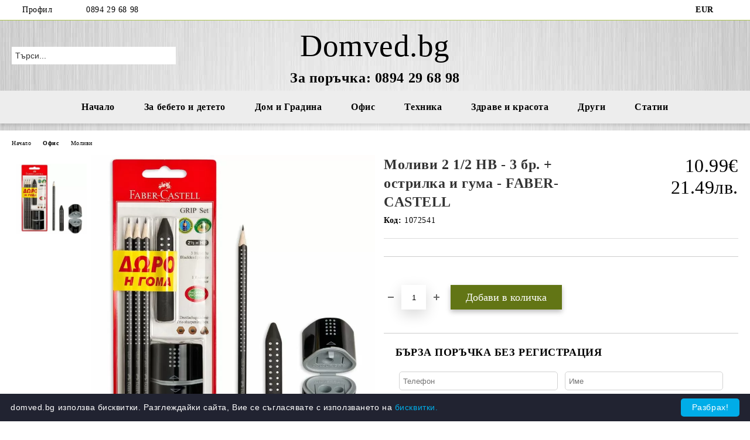

--- FILE ---
content_type: text/html; charset=utf-8
request_url: https://domved.bg/product/3910/molivi-2-1-2-hb-3-br-ostrilka-i-guma-faber-castell.html
body_size: 45850
content:
<!DOCTYPE html>
<html lang="bg">
<head>
	<meta http-equiv="Content-Type" content="text/html; charset=utf-8" />
<meta http-equiv="Content-Script-Type" content="text/javascript" />
<meta http-equiv="Content-Style-Type" content="text/css" />
<meta name="description" content="Практичен комплект от 3 броя класически черни моливи FABER-CASTELL с висококачествен твърд графит и релефна противоплъзгаща повърхност + гума и острилка за моливи с различна дебелина. Идеални за употреба у дома, в училище или в офиса." />
<meta name="keywords" content="практичен, комплект, класически, черни, моливи, FABER-CASTELL, висококачествен, твърд, графит, релефна, противоплъзгаща, повърхност, гума, острилка, различна, дебелина, дом, училище, офис" />
<meta name="twitter:card" content="summary" /><meta name="twitter:site" content="@server.seliton.com" /><meta name="twitter:title" content="Моливи 2 1/2 HB - 3 бр. + острилка и гума - FABER-CASTELL" /><meta name="twitter:description" content="Практичен комплект от 3 броя класически черни моливи FABER-CASTELL с висококачествен твърд графит и релефна противоплъзгаща повърхност + гума и острилка за моливи с различна дебелина. Идеални за употреба у дома, в училище или в офиса." /><meta name="twitter:image" content="http://domved.bg/userfiles/productimages/3910/product-image-6497.webp" />
<link rel="icon" type="image/x-icon" href="/favicon.ico" />
<title>Моливи 2 1/2 HB - 3 бр. + острилка и гума - FABER-CASTELL</title>
<link rel="canonical" href="https://domved.bg/product/3910/molivi-2-1-2-hb-3-br-ostrilka-i-guma-faber-castell.html" />

<link rel="stylesheet" type="text/css" href="/userfiles/css/css_108_1727.css" />
<script type="text/javascript" src="/userfiles/css/js_108_524.js"></script>
<meta name="viewport" content="width=device-width, initial-scale=1" />
<link rel="alternate" type="application/rss+xml" title="Новини" href="/module.php?ModuleName=com.summercart.rss&amp;UILanguage=bg&amp;FeedType=News" />
<script type="text/javascript">
$(function(){
	$('.innerbox').colorbox({minWidth: 500, minHeight: 300, maxWidth: '90%', maxHeight: '96%'});
		var maxProducts = 7;
	var httpsDomain = 'https://domved.bg/';
	var searchUrl = '/search.html';
	var seeMoreText = 'вижте още';
	
	SC.Util.initQuickSearch(httpsDomain, maxProducts, searchUrl, seeMoreText);
	});

SC.storeRoot = 'https://domved.bg/';
SC.storeRootPath = '/';
SC.ML.PROVIDE_VALID_EMAIL = 'Трябва да предоставите валиден имейл адрес:';
SC.JSVersion = '';
</script>
<!-- Global site tag (gtag.js) - Google Ads: 1009041938 -->
<script async src="https://www.googletagmanager.com/gtag/js?id=AW-1009041938"></script>
<script>
  window.dataLayer = window.dataLayer || [];
  function gtag(){dataLayer.push(arguments);}
  gtag('js', new Date());

  gtag('config', 'AW-1009041938');
</script>



		<script type="application/ld+json">
			{
				"@context": "https://schema.org",
				"@type": "BreadcrumbList",
				"itemListElement":
				[
					{
						"@type": "ListItem",
						"position": 1,
						"item":
						{
							"@id": "https://domved.bg/",
							"name": "Начало"
						}
					},
					{
						"@type": "ListItem",
						"position": 2,
						"item":
						{
							"@id": "https://domved.bg/category/224/ofis.html",
							"name": "Офис"
						}
					},
					{
						"@type": "ListItem",
						"position": 3,
						"item":
						{
							"@id": "https://domved.bg/category/331/molivi.html",
							"name": "Моливи"
						}
					},
					{
						"@type": "ListItem",
						"position": 4,
						"item":
						{
							"@id": "https://domved.bg/product/3910/molivi-2-1-2-hb-3-br-ostrilka-i-guma-faber-castell.html",
							"name": "Моливи 2 1/2 HB - 3 бр. + острилка и гума - FABER-CASTELL"
						}
					}
				]
			}
		</script>





<meta property="og:site_name" content="Domved.bg - Пазарувай с удоволствие" /><meta property="og:locality" content="Пловдив" /><meta property="og:postal-code" content="4000" /><meta property="og:country-name" content="България" /><meta property="og:email" content="admin@domved.bg" /><meta property="og:phone_number" content="0894 29 68 98" /><meta property="og:type" content="product" /><meta property="og:title" content="Моливи 2 1/2 HB - 3 бр. + острилка и гума - FABER-CASTELL" /><meta property="og:url" content="https://domved.bg/product/3910/molivi-2-1-2-hb-3-br-ostrilka-i-guma-faber-castell.html" /><meta property="og:image" content="https://domved.bg/userfiles/productimages/3910/product-image-6497.webp" /><meta property="og:description" content="Практичен комплект от 3 броя класически черни моливи FABER-CASTELL с висококачествен твърд графит и релефна противоплъзгаща повърхност + гума и острилка за моливи с различна дебелина. Идеални за употреба у дома, в училище или в офиса." /><!-- Global site tag (gtag.js) - Google Analytics -->
<script>
	window.gtag_loaded = true;
	window.dataLayer = window.dataLayer || [];
	function gtag(){dataLayer.push(arguments);}
	
			gtag('consent', 'default', {
			'ad_storage': 'granted',
			'ad_user_data': 'granted',
			'ad_personalization': 'granted',
			'analytics_storage': 'granted',
			'functionality_storage': 'granted',
			'personalization_storage': 'granted',
			'security_storage': 'granted'
		});
	</script>
<script async src="https://www.googletagmanager.com/gtag/js?id=G-Q4X8YG1L93"></script>
<script>
	gtag('js', new Date());
	gtag('config', 'G-Q4X8YG1L93', {'allow_enhanced_conversions':true});
</script>
<!-- /Global site tag (gtag.js) - Google Analytics -->
</head>

<body class="lang-bg dynamic-page dynamic-page-product layout-220 layout-type-wide products-per-row-4 " >


<div class="c-body-container js-body-container">
	<div class="c-body-container__sub">
		
		<header class="container c-header js-header-container">
						<div class="c-header__topline">
				<div class="c-header__topline-inner">
					<div class="c-header__profile js-header-login-section">
						<div class="c-header__profile-toggle-icon">Профил</div>
																								
												<div class="c-header__profile-dd">
							<a href="https://domved.bg/login.html" class="c-header__profile_link c-header__profile-login">Вход</a>
							<a href="https://domved.bg/register.html" class="c-header__profile_link c-header__profile-register">Регистрация</a>
						</div>
												
						<div class="c-header__phone-wrapper c-header__contacet-row">
							<a href="tel:0894 29 68 98" class="c-header__phone-number">0894 29 68 98</a>
						</div>
					</div>
					
					<div class="c-header__lang-currency-social">
												<div class="c-header__currency js-header-currency">
							<span class="c-header__currency-label">Валута</span>
							<div class="c_header__currency-selected">
								<span class="c-header__currency-code-wrapper"><span class="c_header__currency-selected-code">EUR</span></span>
							</div>
							<input type="hidden" name="CurrencyID" class="CurrencyID" id="js-selected-currencyid" value="2" />
							<ul id="currency-list" class="c-header__currency-list">
																<li class="c-header__currency-selector js-currency-selector selected" id="currencyId_2">EUR</li>
																<li class="c-header__currency-selector js-currency-selector " id="currencyId_6">BGN</li>
															</ul>
						</div>
												
												
						<div class="c-header__social-networks">
														<a class="c-header__social-icons social-network__fb" href="https://www.facebook.com/Domikobg-%D0%BE%D0%BD%D0%BB%D0%B0%D0%B9%D0%BD-%D0%BC%D0%B0%D0%B3%D0%B0%D0%B7%D0%B8%D0%BD-293782754776969/" target="_blank" title="Facebook"></a>
																																																							</div>
					</div>
				</div>
			</div>
			
			<div class="c-header__standard">
				<div class="c-header__search js-header-search">
					<div class="c-header__search-advanced"><a class="c-header__search-advanced-link" href="/search.html?action=dmAdvancedSearch">Разширено търсене</a></div>
					<form action="/search.html" class="c-header_search_form js-header-search-form">
						<input type="text" class="c-header__search_input js-header-search-input" id="sbox" name="phrase" value="" placeholder="Търси..." />
						<span class="c-header__search-button"><input type="submit" value="Търси" class="c-header__search-button-submit" /></span>
					</form>
				</div>
				
				<h2 class="c-header__logo c-header__logo--is-text">
				<a class="c-header__logo-link" href="/">
										<span class="c-header__logo-text" style="font-size: 40pt;">Domved.bg</span>				</a>
				<span class="c-header__slogan-text" style="font-size: 15pt;">За поръчка: 0894 29 68 98</span>				</h2>
				
				<div class="c-header__info">
										
										<div class="c-header__cart js-header-cart js-header-mini-cart-wrapper">
												<div class="c-header__cart-wrapper">
							<div class="c-header__cart--empty-icon"></div>
						</div>
												
											</div>
									</div>
			</div>
			
			<div class="c-header__mobile">
				<ul class="c-header__mobile-menu">
					<li class="c-header__mobile-menu-item mobile-menu-item-nav js-mobile-menu-toggle-nav">
						<span class="c-header__mobile-menu-icon"></span>
					</li>
					<li class="c-header__mobile-menu-item mobile-menu-item-search">
						<svg xmlns="http://www.w3.org/2000/svg" width="24.811" height="24.811" viewBox="0 0 21.811 21.811">
							<g id="search-outline" transform="translate(-63.25 -63.25)">
								<path id="Path_113" data-name="Path 113" d="M72.182,64a8.182,8.182,0,1,0,8.182,8.182A8.182,8.182,0,0,0,72.182,64Z" fill="none" stroke="#000" stroke-miterlimit="10" stroke-width="1.5"/>
								<path id="Path_114" data-name="Path 114" d="M338.29,338.29,344,344" transform="translate(-260.004 -260.004)" fill="none" stroke="#000" stroke-linecap="round" stroke-miterlimit="10" stroke-width="1.5"/>
							</g>
						</svg>
						<div class="c-header__search c-header__search--mobile">
							<form action="/search.html" class="c-header_search_form js-header-search-form">
								<input type="text" class="c-header__search_input c-header__search_input--mobile js-header-search-input" id="js-search-phrase" name="phrase" value="" placeholder="Търси..." />
								<span class="c-header__search-button"><input type="submit" value="Търси" class="c-header__search-button-submit" /></span>
							</form>
						</div>
					</li>
					<li class="c-header__standard-logo-section">
						<h2 class="c-header__logo c-header__logo--is-text">
						<a href="/" alt="Лого">
														<span class="c-header__logo-text" style="font-size: 40pt;">Domved.bg</span>						</a>
						</h2>
					</li>
					<li class="c-header__mobile-menu-item is-mobile-cart">
												
																		<div id="mobile-cart" class="mobile-menu-item-cart js-mobile-menu-item-cart">
							<svg xmlns="http://www.w3.org/2000/svg" width="31" height="30" viewBox="0 0 31 30">
								<g id="cart-41" transform="translate(1.5 0.5)">
									<circle id="Ellipse_37" data-name="Ellipse 37" cx="1.847" cy="1.847" r="1.847" transform="translate(9.451 24.148)" fill="#000812"/>
									<path id="Ellipse_37_-_Outline" data-name="Ellipse 37 - Outline" d="M1.847-.5A2.347,2.347,0,1,1-.5,1.847,2.35,2.35,0,0,1,1.847-.5Zm0,3.695A1.347,1.347,0,1,0,.5,1.847,1.349,1.349,0,0,0,1.847,3.195Z" transform="translate(9.451 24.148)"/>
									<circle id="Ellipse_38" data-name="Ellipse 38" cx="1.847" cy="1.847" r="1.847" transform="translate(20.166 24.148)" fill="#000812"/>
									<path id="Ellipse_38_-_Outline" data-name="Ellipse 38 - Outline" d="M1.847-.5A2.347,2.347,0,1,1-.5,1.847,2.35,2.35,0,0,1,1.847-.5Zm0,3.695A1.347,1.347,0,1,0,.5,1.847,1.349,1.349,0,0,0,1.847,3.195Z" transform="translate(20.166 24.148)"/>
									<path id="Path_88" data-name="Path 88" d="M22.352,21.855H10.732a3.527,3.527,0,0,1-3.357-3.112L4.066,2.843H.709a1,1,0,0,1,0-2h4.17a1,1,0,0,1,.979.8l.877,4.215H26.709a1,1,0,0,1,.986,1.167L25.714,18.714l0,.02A3.529,3.529,0,0,1,22.352,21.855Zm-15.2-14L9.334,18.344l0,.016c.138.723.577,1.5,1.394,1.5h11.62c.814,0,1.253-.766,1.393-1.486L25.525,7.854Z" transform="translate(0 0)"/>
									<rect id="Rectangle_179" data-name="Rectangle 179" width="31" height="30" transform="translate(-1.5 -0.5)" fill="none"/>
								</g>
							</svg>
						</div>
												
																	</li>
				</ul>
			</div>
			<div class="c-mobile-holder"></div>
		</header><!-- header container -->
<main>
<div class="o-column c-layout-top o-layout--horizontal c-layout-top__sticky  js-layout-top">
	<div class="c-layout-wrapper c-layout-top__sticky-wrapper">
		<div class="o-box c-box-main-menu js-main-menu-box">
	<div class="c-mobile__close js-mobile-close-menu"></div>
	<div class="c-mobile__phone js-mobile-phone-content"></div>
	<div class="c-mobile__nav">
		<div class="c-mobile__nav-item is-menu js-mobile-toggle-menu is-active"><span>Меню</span></div>
		<div class="c-mobile__nav-item is-profile js-mobile-toggle-profile"><span>Профил</span></div>
		<div class="c-mobile__nav-item is-int js-mobile-toggle-int"><i class="js-mobile-current-flag"></i><span>Език</span></div>
	</div>
	
	<div class="o-box-content c-box-main-menu__content">
		<ul class="c-box-main-menu__list">
						<li class=" c-box-main-menu__item js-box-main-menu__item">
				<a href="/" title="Начало" class="c-box-main-menu__item-link">
										Начало
					<span class="c-box-main-menu__mobile-control js-mobile-control"><span>+</span></span>
				</a>
							</li>
						<li class="menu-item-dropdown-menu c-box-main-menu__item js-box-main-menu__item has-submenus">
				<a href="/category/223/za-bebeto-i-deteto.html" title="За бебето и детето" class="c-box-main-menu__item-link">
										За бебето и детето
					<span class="c-box-main-menu__mobile-control js-mobile-control"><span>+</span></span>
				</a>
									<ul class="o-box-content c-box-dd-categories__subcategory-list js-box-dd-categories__subcategory-list">
			<li class="c-box-dd-categories__item js-box-dd-categories-item c-box-dd-categories__categoryid-275  is-first   ">
			<a href="/category/275/butilki-i-chashi-za-detsa-i-bebeta.html" class="c-box-dd-categories__subcategory-item-link noProducts ">
				<span>Бутилки и чаши за деца и бебета</span><span class="c-box-main-menu__mobile-control js-mobile-control"><span>+</span></span>
			</a>
			
		</li>
			<li class="c-box-dd-categories__item js-box-dd-categories-item c-box-dd-categories__categoryid-278 has-submenus    ">
			<a href="/category/278/igrachki-za-more-i-plazh.html" class="c-box-dd-categories__subcategory-item-link noProducts is-parent">
				<span>Играчки за море и плаж</span><span class="c-box-main-menu__mobile-control js-mobile-control"><span>+</span></span>
			</a>
			<ul class="o-box-content c-box-dd-categories__subcategory-list js-box-dd-categories__subcategory-list">
			<li class="c-box-dd-categories__item js-box-dd-categories-item c-box-dd-categories__categoryid-287  is-first   ">
			<a href="/category/287/vodni-pistoleti.html" class="c-box-dd-categories__subcategory-item-link noProducts ">
				<span>Водни пистолети</span><span class="c-box-main-menu__mobile-control js-mobile-control"><span>+</span></span>
			</a>
			
		</li>
			<li class="c-box-dd-categories__item js-box-dd-categories-item c-box-dd-categories__categoryid-288     ">
			<a href="/category/288/igrachki-za-igra-s-pyasak.html" class="c-box-dd-categories__subcategory-item-link noProducts ">
				<span>Играчки за игра с пясък</span><span class="c-box-main-menu__mobile-control js-mobile-control"><span>+</span></span>
			</a>
			
		</li>
			<li class="c-box-dd-categories__item js-box-dd-categories-item c-box-dd-categories__categoryid-289     ">
			<a href="/category/289/detski-vetrila.html" class="c-box-dd-categories__subcategory-item-link noProducts ">
				<span>Детски ветрила</span><span class="c-box-main-menu__mobile-control js-mobile-control"><span>+</span></span>
			</a>
			
		</li>
			<li class="c-box-dd-categories__item js-box-dd-categories-item c-box-dd-categories__categoryid-290     ">
			<a href="/category/290/detski-ventilatori.html" class="c-box-dd-categories__subcategory-item-link hasProducts ">
				<span>Детски вентилатори</span><span class="c-box-main-menu__mobile-control js-mobile-control"><span>+</span></span>
			</a>
			
		</li>
			<li class="c-box-dd-categories__item js-box-dd-categories-item c-box-dd-categories__categoryid-291     ">
			<a href="/category/291/plazhni-topki.html" class="c-box-dd-categories__subcategory-item-link noProducts ">
				<span>Плажни топки</span><span class="c-box-main-menu__mobile-control js-mobile-control"><span>+</span></span>
			</a>
			
		</li>
			<li class="c-box-dd-categories__item js-box-dd-categories-item c-box-dd-categories__categoryid-292     ">
			<a href="/category/292/raketi-za-plazhen-tenis.html" class="c-box-dd-categories__subcategory-item-link noProducts ">
				<span>Ракети за плажен тенис </span><span class="c-box-main-menu__mobile-control js-mobile-control"><span>+</span></span>
			</a>
			
		</li>
			<li class="c-box-dd-categories__item js-box-dd-categories-item c-box-dd-categories__categoryid-293     ">
			<a href="/category/293/frizbita.html" class="c-box-dd-categories__subcategory-item-link noProducts ">
				<span>Фризбита</span><span class="c-box-main-menu__mobile-control js-mobile-control"><span>+</span></span>
			</a>
			
		</li>
			<li class="c-box-dd-categories__item js-box-dd-categories-item c-box-dd-categories__categoryid-294     ">
			<a href="/category/294/igrachki-za-voda.html" class="c-box-dd-categories__subcategory-item-link noProducts ">
				<span>Играчки за вода</span><span class="c-box-main-menu__mobile-control js-mobile-control"><span>+</span></span>
			</a>
			
		</li>
			<li class="c-box-dd-categories__item js-box-dd-categories-item c-box-dd-categories__categoryid-573   is-last  ">
			<a href="/category/573/naduvaemi-igrachki.html" class="c-box-dd-categories__subcategory-item-link noProducts ">
				<span>Надуваеми играчки</span><span class="c-box-main-menu__mobile-control js-mobile-control"><span>+</span></span>
			</a>
			
		</li>
	</ul>
		</li>
			<li class="c-box-dd-categories__item js-box-dd-categories-item c-box-dd-categories__categoryid-286 has-submenus    ">
			<a href="/category/286/aksesoari-za-detsa.html" class="c-box-dd-categories__subcategory-item-link noProducts is-parent">
				<span>Аксесоари за деца</span><span class="c-box-main-menu__mobile-control js-mobile-control"><span>+</span></span>
			</a>
			<ul class="o-box-content c-box-dd-categories__subcategory-list js-box-dd-categories__subcategory-list">
			<li class="c-box-dd-categories__item js-box-dd-categories-item c-box-dd-categories__categoryid-295  is-first   ">
			<a href="/category/295/detski-i-bebeshki-shapki.html" class="c-box-dd-categories__subcategory-item-link noProducts ">
				<span>Детски и бебешки шапки</span><span class="c-box-main-menu__mobile-control js-mobile-control"><span>+</span></span>
			</a>
			
		</li>
			<li class="c-box-dd-categories__item js-box-dd-categories-item c-box-dd-categories__categoryid-296     ">
			<a href="/category/296/detski-i-bebeshki-banski.html" class="c-box-dd-categories__subcategory-item-link noProducts ">
				<span>Детски и бебешки бански</span><span class="c-box-main-menu__mobile-control js-mobile-control"><span>+</span></span>
			</a>
			
		</li>
			<li class="c-box-dd-categories__item js-box-dd-categories-item c-box-dd-categories__categoryid-297     ">
			<a href="/category/297/detski-kaftani-i-plazhni-tuniki.html" class="c-box-dd-categories__subcategory-item-link hasProducts ">
				<span>Детски кафтани и плажни туники</span><span class="c-box-main-menu__mobile-control js-mobile-control"><span>+</span></span>
			</a>
			
		</li>
			<li class="c-box-dd-categories__item js-box-dd-categories-item c-box-dd-categories__categoryid-299     ">
			<a href="/category/299/detski-plazhni-chanti.html" class="c-box-dd-categories__subcategory-item-link noProducts ">
				<span>Детски плажни чанти</span><span class="c-box-main-menu__mobile-control js-mobile-control"><span>+</span></span>
			</a>
			
		</li>
			<li class="c-box-dd-categories__item js-box-dd-categories-item c-box-dd-categories__categoryid-300     ">
			<a href="/category/300/detski-slanchevi-ochila.html" class="c-box-dd-categories__subcategory-item-link hasProducts ">
				<span>Детски слънчеви очила</span><span class="c-box-main-menu__mobile-control js-mobile-control"><span>+</span></span>
			</a>
			
		</li>
			<li class="c-box-dd-categories__item js-box-dd-categories-item c-box-dd-categories__categoryid-301   is-last  ">
			<a href="/category/301/detski-plazhni-karpi-i-poncho.html" class="c-box-dd-categories__subcategory-item-link noProducts ">
				<span>Детски плажни кърпи и пончо</span><span class="c-box-main-menu__mobile-control js-mobile-control"><span>+</span></span>
			</a>
			
		</li>
	</ul>
		</li>
			<li class="c-box-dd-categories__item js-box-dd-categories-item c-box-dd-categories__categoryid-298     ">
			<a href="/category/298/detski-sandali-i-dzhapanki.html" class="c-box-dd-categories__subcategory-item-link hasProducts ">
				<span>Детски сандали и джапанки</span><span class="c-box-main-menu__mobile-control js-mobile-control"><span>+</span></span>
			</a>
			
		</li>
			<li class="c-box-dd-categories__item js-box-dd-categories-item c-box-dd-categories__categoryid-338     ">
			<a href="/category/338/uchenicheski-komplekti.html" class="c-box-dd-categories__subcategory-item-link noProducts ">
				<span>Ученически комплекти</span><span class="c-box-main-menu__mobile-control js-mobile-control"><span>+</span></span>
			</a>
			
		</li>
			<li class="c-box-dd-categories__item js-box-dd-categories-item c-box-dd-categories__categoryid-339     ">
			<a href="/category/339/magicheski-daski-za-risuvane.html" class="c-box-dd-categories__subcategory-item-link noProducts ">
				<span>Магически дъски за рисуване</span><span class="c-box-main-menu__mobile-control js-mobile-control"><span>+</span></span>
			</a>
			
		</li>
			<li class="c-box-dd-categories__item js-box-dd-categories-item c-box-dd-categories__categoryid-340     ">
			<a href="/category/340/smetala.html" class="c-box-dd-categories__subcategory-item-link noProducts ">
				<span>Сметала</span><span class="c-box-main-menu__mobile-control js-mobile-control"><span>+</span></span>
			</a>
			
		</li>
			<li class="c-box-dd-categories__item js-box-dd-categories-item c-box-dd-categories__categoryid-341     ">
			<a href="/category/341/knizhki-za-otsvetyavane.html" class="c-box-dd-categories__subcategory-item-link hasProducts ">
				<span>Книжки за оцветяване</span><span class="c-box-main-menu__mobile-control js-mobile-control"><span>+</span></span>
			</a>
			
		</li>
			<li class="c-box-dd-categories__item js-box-dd-categories-item c-box-dd-categories__categoryid-342     ">
			<a href="/category/342/uchenicheski-chanti.html" class="c-box-dd-categories__subcategory-item-link noProducts ">
				<span>Ученически чанти</span><span class="c-box-main-menu__mobile-control js-mobile-control"><span>+</span></span>
			</a>
			
		</li>
			<li class="c-box-dd-categories__item js-box-dd-categories-item c-box-dd-categories__categoryid-343     ">
			<a href="/category/343/uchenicheski-neseseri-i-kutii.html" class="c-box-dd-categories__subcategory-item-link hasProducts ">
				<span>Ученически несесери и кутии</span><span class="c-box-main-menu__mobile-control js-mobile-control"><span>+</span></span>
			</a>
			
		</li>
			<li class="c-box-dd-categories__item js-box-dd-categories-item c-box-dd-categories__categoryid-376 has-submenus    ">
			<a href="/category/376/igrachki-za-bebeta.html" class="c-box-dd-categories__subcategory-item-link noProducts is-parent">
				<span>Играчки за бебета</span><span class="c-box-main-menu__mobile-control js-mobile-control"><span>+</span></span>
			</a>
			<ul class="o-box-content c-box-dd-categories__subcategory-list js-box-dd-categories__subcategory-list">
			<li class="c-box-dd-categories__item js-box-dd-categories-item c-box-dd-categories__categoryid-380  is-first   ">
			<a href="/category/380/muzikalni-i-govoreshti-igrachki.html" class="c-box-dd-categories__subcategory-item-link noProducts ">
				<span>Музикални и говорещи играчки</span><span class="c-box-main-menu__mobile-control js-mobile-control"><span>+</span></span>
			</a>
			
		</li>
			<li class="c-box-dd-categories__item js-box-dd-categories-item c-box-dd-categories__categoryid-377     ">
			<a href="/category/377/obrazovatelni-igrachki.html" class="c-box-dd-categories__subcategory-item-link noProducts ">
				<span>Образователни играчки</span><span class="c-box-main-menu__mobile-control js-mobile-control"><span>+</span></span>
			</a>
			
		</li>
			<li class="c-box-dd-categories__item js-box-dd-categories-item c-box-dd-categories__categoryid-378     ">
			<a href="/category/378/drankalki.html" class="c-box-dd-categories__subcategory-item-link noProducts ">
				<span>Дрънкалки</span><span class="c-box-main-menu__mobile-control js-mobile-control"><span>+</span></span>
			</a>
			
		</li>
			<li class="c-box-dd-categories__item js-box-dd-categories-item c-box-dd-categories__categoryid-379     ">
			<a href="/category/379/grizalki.html" class="c-box-dd-categories__subcategory-item-link noProducts ">
				<span>Гризалки</span><span class="c-box-main-menu__mobile-control js-mobile-control"><span>+</span></span>
			</a>
			
		</li>
			<li class="c-box-dd-categories__item js-box-dd-categories-item c-box-dd-categories__categoryid-381     ">
			<a href="/category/381/prispivni-igrachki.html" class="c-box-dd-categories__subcategory-item-link noProducts ">
				<span>Приспивни играчки</span><span class="c-box-main-menu__mobile-control js-mobile-control"><span>+</span></span>
			</a>
			
		</li>
			<li class="c-box-dd-categories__item js-box-dd-categories-item c-box-dd-categories__categoryid-382     ">
			<a href="/category/382/igrachki-i-vartelezhki-za-leglo.html" class="c-box-dd-categories__subcategory-item-link noProducts ">
				<span>Играчки и въртележки за легло</span><span class="c-box-main-menu__mobile-control js-mobile-control"><span>+</span></span>
			</a>
			
		</li>
			<li class="c-box-dd-categories__item js-box-dd-categories-item c-box-dd-categories__categoryid-383     ">
			<a href="/category/383/prohodilki-i-detski-koli.html" class="c-box-dd-categories__subcategory-item-link noProducts ">
				<span>Проходилки и детски коли</span><span class="c-box-main-menu__mobile-control js-mobile-control"><span>+</span></span>
			</a>
			
		</li>
			<li class="c-box-dd-categories__item js-box-dd-categories-item c-box-dd-categories__categoryid-384     ">
			<a href="/category/384/lyuleeshti-se-igrachki.html" class="c-box-dd-categories__subcategory-item-link noProducts ">
				<span>Люлеещи се играчки</span><span class="c-box-main-menu__mobile-control js-mobile-control"><span>+</span></span>
			</a>
			
		</li>
			<li class="c-box-dd-categories__item js-box-dd-categories-item c-box-dd-categories__categoryid-387     ">
			<a href="/category/387/igrachki-za-banya.html" class="c-box-dd-categories__subcategory-item-link noProducts ">
				<span>Играчки за баня</span><span class="c-box-main-menu__mobile-control js-mobile-control"><span>+</span></span>
			</a>
			
		</li>
			<li class="c-box-dd-categories__item js-box-dd-categories-item c-box-dd-categories__categoryid-388     ">
			<a href="/category/388/igrachki-za-butane.html" class="c-box-dd-categories__subcategory-item-link hasProducts ">
				<span>Играчки за бутане</span><span class="c-box-main-menu__mobile-control js-mobile-control"><span>+</span></span>
			</a>
			
		</li>
			<li class="c-box-dd-categories__item js-box-dd-categories-item c-box-dd-categories__categoryid-385   is-last  ">
			<a href="/category/385/drugi.html" class="c-box-dd-categories__subcategory-item-link noProducts ">
				<span>Други</span><span class="c-box-main-menu__mobile-control js-mobile-control"><span>+</span></span>
			</a>
			
		</li>
	</ul>
		</li>
			<li class="c-box-dd-categories__item js-box-dd-categories-item c-box-dd-categories__categoryid-386     ">
			<a href="/category/386/lekarski-igrachki-i-komplekti.html" class="c-box-dd-categories__subcategory-item-link noProducts ">
				<span>Лекарски играчки и комплекти</span><span class="c-box-main-menu__mobile-control js-mobile-control"><span>+</span></span>
			</a>
			
		</li>
			<li class="c-box-dd-categories__item js-box-dd-categories-item c-box-dd-categories__categoryid-389 has-submenus    ">
			<a href="/category/389/dekoratsia-za-detska-staya.html" class="c-box-dd-categories__subcategory-item-link noProducts is-parent">
				<span>Декорация за детска стая</span><span class="c-box-main-menu__mobile-control js-mobile-control"><span>+</span></span>
			</a>
			<ul class="o-box-content c-box-dd-categories__subcategory-list js-box-dd-categories__subcategory-list">
			<li class="c-box-dd-categories__item js-box-dd-categories-item c-box-dd-categories__categoryid-390  is-first   ">
			<a href="/category/390/detski-dekorativni-vazglavnitsi.html" class="c-box-dd-categories__subcategory-item-link noProducts ">
				<span>Детски декоративни възглавници</span><span class="c-box-main-menu__mobile-control js-mobile-control"><span>+</span></span>
			</a>
			
		</li>
			<li class="c-box-dd-categories__item js-box-dd-categories-item c-box-dd-categories__categoryid-391     ">
			<a href="/category/391/kasichki.html" class="c-box-dd-categories__subcategory-item-link noProducts ">
				<span>Касички</span><span class="c-box-main-menu__mobile-control js-mobile-control"><span>+</span></span>
			</a>
			
		</li>
			<li class="c-box-dd-categories__item js-box-dd-categories-item c-box-dd-categories__categoryid-398     ">
			<a href="/category/398/albumi-za-snimki.html" class="c-box-dd-categories__subcategory-item-link noProducts ">
				<span>Албуми за снимки</span><span class="c-box-main-menu__mobile-control js-mobile-control"><span>+</span></span>
			</a>
			
		</li>
			<li class="c-box-dd-categories__item js-box-dd-categories-item c-box-dd-categories__categoryid-402     ">
			<a href="/category/402/stikeri-za-stena.html" class="c-box-dd-categories__subcategory-item-link noProducts ">
				<span>Стикери за стена</span><span class="c-box-main-menu__mobile-control js-mobile-control"><span>+</span></span>
			</a>
			
		</li>
			<li class="c-box-dd-categories__item js-box-dd-categories-item c-box-dd-categories__categoryid-403     ">
			<a href="/category/403/koshove-za-igrachki-i-drehi.html" class="c-box-dd-categories__subcategory-item-link noProducts ">
				<span>Кошове за играчки и дрехи</span><span class="c-box-main-menu__mobile-control js-mobile-control"><span>+</span></span>
			</a>
			
		</li>
			<li class="c-box-dd-categories__item js-box-dd-categories-item c-box-dd-categories__categoryid-574     ">
			<a href="/category/574/detski-stolcheta-i-masichki.html" class="c-box-dd-categories__subcategory-item-link noProducts ">
				<span>Детски столчета и масички</span><span class="c-box-main-menu__mobile-control js-mobile-control"><span>+</span></span>
			</a>
			
		</li>
			<li class="c-box-dd-categories__item js-box-dd-categories-item c-box-dd-categories__categoryid-644   is-last  ">
			<a href="/category/644/detski-noshtni-lampi-proektor.html" class="c-box-dd-categories__subcategory-item-link noProducts ">
				<span>Детски нощни лампи/проектор</span><span class="c-box-main-menu__mobile-control js-mobile-control"><span>+</span></span>
			</a>
			
		</li>
	</ul>
		</li>
			<li class="c-box-dd-categories__item js-box-dd-categories-item c-box-dd-categories__categoryid-392 has-submenus    ">
			<a href="/category/392/igrachki-za-momicheta.html" class="c-box-dd-categories__subcategory-item-link noProducts is-parent">
				<span>Играчки за момичета</span><span class="c-box-main-menu__mobile-control js-mobile-control"><span>+</span></span>
			</a>
			<ul class="o-box-content c-box-dd-categories__subcategory-list js-box-dd-categories__subcategory-list">
			<li class="c-box-dd-categories__item js-box-dd-categories-item c-box-dd-categories__categoryid-394  is-first   ">
			<a href="/category/394/kuhnenski-komplekti-i-igrachki.html" class="c-box-dd-categories__subcategory-item-link noProducts ">
				<span>Кухненски комплекти и играчки</span><span class="c-box-main-menu__mobile-control js-mobile-control"><span>+</span></span>
			</a>
			
		</li>
			<li class="c-box-dd-categories__item js-box-dd-categories-item c-box-dd-categories__categoryid-401     ">
			<a href="/category/401/kukli.html" class="c-box-dd-categories__subcategory-item-link noProducts ">
				<span>Кукли</span><span class="c-box-main-menu__mobile-control js-mobile-control"><span>+</span></span>
			</a>
			
		</li>
			<li class="c-box-dd-categories__item js-box-dd-categories-item c-box-dd-categories__categoryid-545     ">
			<a href="/category/545/komplekti-za-krasota.html" class="c-box-dd-categories__subcategory-item-link noProducts ">
				<span>Комплекти за красота</span><span class="c-box-main-menu__mobile-control js-mobile-control"><span>+</span></span>
			</a>
			
		</li>
			<li class="c-box-dd-categories__item js-box-dd-categories-item c-box-dd-categories__categoryid-546   is-last  ">
			<a href="/category/546/igrachki-s-payeti.html" class="c-box-dd-categories__subcategory-item-link noProducts ">
				<span>Играчки с пайети</span><span class="c-box-main-menu__mobile-control js-mobile-control"><span>+</span></span>
			</a>
			
		</li>
	</ul>
		</li>
			<li class="c-box-dd-categories__item js-box-dd-categories-item c-box-dd-categories__categoryid-393 has-submenus    ">
			<a href="/category/393/igrachki-za-momcheta.html" class="c-box-dd-categories__subcategory-item-link noProducts is-parent">
				<span>Играчки за момчета</span><span class="c-box-main-menu__mobile-control js-mobile-control"><span>+</span></span>
			</a>
			<ul class="o-box-content c-box-dd-categories__subcategory-list js-box-dd-categories__subcategory-list">
			<li class="c-box-dd-categories__item js-box-dd-categories-item c-box-dd-categories__categoryid-395  is-first   ">
			<a href="/category/395/kolichki-i-prevozni-sredstva.html" class="c-box-dd-categories__subcategory-item-link noProducts ">
				<span>Колички и превозни средства</span><span class="c-box-main-menu__mobile-control js-mobile-control"><span>+</span></span>
			</a>
			
		</li>
			<li class="c-box-dd-categories__item js-box-dd-categories-item c-box-dd-categories__categoryid-397     ">
			<a href="/category/397/sportni-igri-i-komplekti.html" class="c-box-dd-categories__subcategory-item-link noProducts ">
				<span>Спортни игри и комплекти</span><span class="c-box-main-menu__mobile-control js-mobile-control"><span>+</span></span>
			</a>
			
		</li>
			<li class="c-box-dd-categories__item js-box-dd-categories-item c-box-dd-categories__categoryid-400     ">
			<a href="/category/400/zanimatelni-igrachki.html" class="c-box-dd-categories__subcategory-item-link noProducts ">
				<span>Занимателни играчки</span><span class="c-box-main-menu__mobile-control js-mobile-control"><span>+</span></span>
			</a>
			
		</li>
			<li class="c-box-dd-categories__item js-box-dd-categories-item c-box-dd-categories__categoryid-528     ">
			<a href="/category/528/spinari.html" class="c-box-dd-categories__subcategory-item-link noProducts ">
				<span>Спинъри</span><span class="c-box-main-menu__mobile-control js-mobile-control"><span>+</span></span>
			</a>
			
		</li>
			<li class="c-box-dd-categories__item js-box-dd-categories-item c-box-dd-categories__categoryid-548     ">
			<a href="/category/548/igrachki-instrumenti-i-komplekti.html" class="c-box-dd-categories__subcategory-item-link noProducts ">
				<span>Играчки инструменти и комплекти</span><span class="c-box-main-menu__mobile-control js-mobile-control"><span>+</span></span>
			</a>
			
		</li>
			<li class="c-box-dd-categories__item js-box-dd-categories-item c-box-dd-categories__categoryid-549     ">
			<a href="/category/549/supergeroi.html" class="c-box-dd-categories__subcategory-item-link noProducts ">
				<span>Супергерои</span><span class="c-box-main-menu__mobile-control js-mobile-control"><span>+</span></span>
			</a>
			
		</li>
			<li class="c-box-dd-categories__item js-box-dd-categories-item c-box-dd-categories__categoryid-550     ">
			<a href="/category/550/igrachki-orazhia.html" class="c-box-dd-categories__subcategory-item-link noProducts ">
				<span>Играчки оръжия</span><span class="c-box-main-menu__mobile-control js-mobile-control"><span>+</span></span>
			</a>
			
		</li>
			<li class="c-box-dd-categories__item js-box-dd-categories-item c-box-dd-categories__categoryid-641   is-last  ">
			<a href="/category/641/samoleti.html" class="c-box-dd-categories__subcategory-item-link noProducts ">
				<span>Самолети</span><span class="c-box-main-menu__mobile-control js-mobile-control"><span>+</span></span>
			</a>
			
		</li>
	</ul>
		</li>
			<li class="c-box-dd-categories__item js-box-dd-categories-item c-box-dd-categories__categoryid-396     ">
			<a href="/category/396/kashtichki-palatki-za-igra.html" class="c-box-dd-categories__subcategory-item-link noProducts ">
				<span>Къщички-палатки за игра</span><span class="c-box-main-menu__mobile-control js-mobile-control"><span>+</span></span>
			</a>
			
		</li>
			<li class="c-box-dd-categories__item js-box-dd-categories-item c-box-dd-categories__categoryid-399     ">
			<a href="/category/399/igrachki-zhivotni.html" class="c-box-dd-categories__subcategory-item-link noProducts ">
				<span>Играчки животни</span><span class="c-box-main-menu__mobile-control js-mobile-control"><span>+</span></span>
			</a>
			
		</li>
			<li class="c-box-dd-categories__item js-box-dd-categories-item c-box-dd-categories__categoryid-481     ">
			<a href="/category/481/karpi-i-havlii-za-bebeto-i-deteto.html" class="c-box-dd-categories__subcategory-item-link noProducts ">
				<span>Кърпи и хавлии за бебето и детето</span><span class="c-box-main-menu__mobile-control js-mobile-control"><span>+</span></span>
			</a>
			
		</li>
			<li class="c-box-dd-categories__item js-box-dd-categories-item c-box-dd-categories__categoryid-513     ">
			<a href="/category/513/konstruktori-za-sglobyavane.html" class="c-box-dd-categories__subcategory-item-link noProducts ">
				<span>Конструктори за сглобяване</span><span class="c-box-main-menu__mobile-control js-mobile-control"><span>+</span></span>
			</a>
			
		</li>
			<li class="c-box-dd-categories__item js-box-dd-categories-item c-box-dd-categories__categoryid-514     ">
			<a href="/category/514/pazeli.html" class="c-box-dd-categories__subcategory-item-link noProducts ">
				<span>Пъзели</span><span class="c-box-main-menu__mobile-control js-mobile-control"><span>+</span></span>
			</a>
			
		</li>
			<li class="c-box-dd-categories__item js-box-dd-categories-item c-box-dd-categories__categoryid-515     ">
			<a href="/category/515/igrachki-muzikalni-instrumenti.html" class="c-box-dd-categories__subcategory-item-link noProducts ">
				<span>Играчки музикални инструменти</span><span class="c-box-main-menu__mobile-control js-mobile-control"><span>+</span></span>
			</a>
			
		</li>
			<li class="c-box-dd-categories__item js-box-dd-categories-item c-box-dd-categories__categoryid-517 has-submenus    ">
			<a href="/category/517/sportni-stoki-i-igrachki.html" class="c-box-dd-categories__subcategory-item-link noProducts is-parent">
				<span>Спортни стоки и играчки</span><span class="c-box-main-menu__mobile-control js-mobile-control"><span>+</span></span>
			</a>
			<ul class="o-box-content c-box-dd-categories__subcategory-list js-box-dd-categories__subcategory-list">
			<li class="c-box-dd-categories__item js-box-dd-categories-item c-box-dd-categories__categoryid-518  is-first   ">
			<a href="/category/518/detski-topki.html" class="c-box-dd-categories__subcategory-item-link noProducts ">
				<span>Детски топки</span><span class="c-box-main-menu__mobile-control js-mobile-control"><span>+</span></span>
			</a>
			
		</li>
			<li class="c-box-dd-categories__item js-box-dd-categories-item c-box-dd-categories__categoryid-522     ">
			<a href="/category/522/futbolni-vrati-i-aksesoari.html" class="c-box-dd-categories__subcategory-item-link noProducts ">
				<span>Футболни врати и аксесоари</span><span class="c-box-main-menu__mobile-control js-mobile-control"><span>+</span></span>
			</a>
			
		</li>
			<li class="c-box-dd-categories__item js-box-dd-categories-item c-box-dd-categories__categoryid-523     ">
			<a href="/category/523/kupi-i-medali.html" class="c-box-dd-categories__subcategory-item-link noProducts ">
				<span>Купи и медали</span><span class="c-box-main-menu__mobile-control js-mobile-control"><span>+</span></span>
			</a>
			
		</li>
			<li class="c-box-dd-categories__item js-box-dd-categories-item c-box-dd-categories__categoryid-524     ">
			<a href="/category/524/basketbolni-koshove.html" class="c-box-dd-categories__subcategory-item-link noProducts ">
				<span>Баскетболни кошове</span><span class="c-box-main-menu__mobile-control js-mobile-control"><span>+</span></span>
			</a>
			
		</li>
			<li class="c-box-dd-categories__item js-box-dd-categories-item c-box-dd-categories__categoryid-526     ">
			<a href="/category/526/boksovi-krushi-i-rakavitsi.html" class="c-box-dd-categories__subcategory-item-link noProducts ">
				<span>Боксови круши и ръкавици</span><span class="c-box-main-menu__mobile-control js-mobile-control"><span>+</span></span>
			</a>
			
		</li>
			<li class="c-box-dd-categories__item js-box-dd-categories-item c-box-dd-categories__categoryid-527     ">
			<a href="/category/527/vazheta-za-skachane.html" class="c-box-dd-categories__subcategory-item-link noProducts ">
				<span>Въжета за скачане</span><span class="c-box-main-menu__mobile-control js-mobile-control"><span>+</span></span>
			</a>
			
		</li>
			<li class="c-box-dd-categories__item js-box-dd-categories-item c-box-dd-categories__categoryid-529     ">
			<a href="/category/529/tenis-raketi-i-topki.html" class="c-box-dd-categories__subcategory-item-link noProducts ">
				<span>Тенис ракети и топки</span><span class="c-box-main-menu__mobile-control js-mobile-control"><span>+</span></span>
			</a>
			
		</li>
			<li class="c-box-dd-categories__item js-box-dd-categories-item c-box-dd-categories__categoryid-531     ">
			<a href="/category/531/roleri-i-skeytbordove.html" class="c-box-dd-categories__subcategory-item-link noProducts ">
				<span>Ролери и скейтбордове</span><span class="c-box-main-menu__mobile-control js-mobile-control"><span>+</span></span>
			</a>
			
		</li>
			<li class="c-box-dd-categories__item js-box-dd-categories-item c-box-dd-categories__categoryid-532     ">
			<a href="/category/532/skuteri-i-trotinetki.html" class="c-box-dd-categories__subcategory-item-link noProducts ">
				<span>Скутери и тротинетки</span><span class="c-box-main-menu__mobile-control js-mobile-control"><span>+</span></span>
			</a>
			
		</li>
			<li class="c-box-dd-categories__item js-box-dd-categories-item c-box-dd-categories__categoryid-572   is-last  ">
			<a href="/category/572/detski-velosipedi-i-motori.html" class="c-box-dd-categories__subcategory-item-link noProducts ">
				<span>Детски велосипеди и мотори</span><span class="c-box-main-menu__mobile-control js-mobile-control"><span>+</span></span>
			</a>
			
		</li>
	</ul>
		</li>
			<li class="c-box-dd-categories__item js-box-dd-categories-item c-box-dd-categories__categoryid-551     ">
			<a href="/category/551/bezopasnost-za-bebeto-i-deteto.html" class="c-box-dd-categories__subcategory-item-link noProducts ">
				<span>Безопасност за бебето и детето</span><span class="c-box-main-menu__mobile-control js-mobile-control"><span>+</span></span>
			</a>
			
		</li>
			<li class="c-box-dd-categories__item js-box-dd-categories-item c-box-dd-categories__categoryid-563     ">
			<a href="/category/563/grizha-i-higiena-za-bebeto.html" class="c-box-dd-categories__subcategory-item-link noProducts ">
				<span>Грижа и хигиена за бебето</span><span class="c-box-main-menu__mobile-control js-mobile-control"><span>+</span></span>
			</a>
			
		</li>
			<li class="c-box-dd-categories__item js-box-dd-categories-item c-box-dd-categories__categoryid-564     ">
			<a href="/category/564/detski-spalni-komplekti-charshafi-i-pokrivki.html" class="c-box-dd-categories__subcategory-item-link noProducts ">
				<span>Детски спални комплекти, чаршафи и покривки</span><span class="c-box-main-menu__mobile-control js-mobile-control"><span>+</span></span>
			</a>
			
		</li>
			<li class="c-box-dd-categories__item js-box-dd-categories-item c-box-dd-categories__categoryid-565     ">
			<a href="/category/565/bebeshki-prohodilki.html" class="c-box-dd-categories__subcategory-item-link noProducts ">
				<span>Бебешки проходилки</span><span class="c-box-main-menu__mobile-control js-mobile-control"><span>+</span></span>
			</a>
			
		</li>
			<li class="c-box-dd-categories__item js-box-dd-categories-item c-box-dd-categories__categoryid-566     ">
			<a href="/category/566/bebeshki-koshari.html" class="c-box-dd-categories__subcategory-item-link noProducts ">
				<span>Бебешки кошари</span><span class="c-box-main-menu__mobile-control js-mobile-control"><span>+</span></span>
			</a>
			
		</li>
			<li class="c-box-dd-categories__item js-box-dd-categories-item c-box-dd-categories__categoryid-575     ">
			<a href="/category/575/detski-lyulki-i-parzalki.html" class="c-box-dd-categories__subcategory-item-link noProducts ">
				<span>Детски люлки и пързалки</span><span class="c-box-main-menu__mobile-control js-mobile-control"><span>+</span></span>
			</a>
			
		</li>
			<li class="c-box-dd-categories__item js-box-dd-categories-item c-box-dd-categories__categoryid-576 has-submenus    ">
			<a href="/category/576/stoki-i-aksesoari-za-parti.html" class="c-box-dd-categories__subcategory-item-link noProducts is-parent">
				<span>Стоки и аксесоари за парти</span><span class="c-box-main-menu__mobile-control js-mobile-control"><span>+</span></span>
			</a>
			<ul class="o-box-content c-box-dd-categories__subcategory-list js-box-dd-categories__subcategory-list">
			<li class="c-box-dd-categories__item js-box-dd-categories-item c-box-dd-categories__categoryid-580  is-first   ">
			<a href="/category/580/parti-ukrasa.html" class="c-box-dd-categories__subcategory-item-link noProducts ">
				<span>Парти украса</span><span class="c-box-main-menu__mobile-control js-mobile-control"><span>+</span></span>
			</a>
			
		</li>
			<li class="c-box-dd-categories__item js-box-dd-categories-item c-box-dd-categories__categoryid-581     ">
			<a href="/category/581/pinyata.html" class="c-box-dd-categories__subcategory-item-link noProducts ">
				<span>Пинята</span><span class="c-box-main-menu__mobile-control js-mobile-control"><span>+</span></span>
			</a>
			
		</li>
			<li class="c-box-dd-categories__item js-box-dd-categories-item c-box-dd-categories__categoryid-582     ">
			<a href="/category/582/svirki.html" class="c-box-dd-categories__subcategory-item-link noProducts ">
				<span>Свирки</span><span class="c-box-main-menu__mobile-control js-mobile-control"><span>+</span></span>
			</a>
			
		</li>
			<li class="c-box-dd-categories__item js-box-dd-categories-item c-box-dd-categories__categoryid-583     ">
			<a href="/category/583/konfeti.html" class="c-box-dd-categories__subcategory-item-link noProducts ">
				<span>Конфети</span><span class="c-box-main-menu__mobile-control js-mobile-control"><span>+</span></span>
			</a>
			
		</li>
			<li class="c-box-dd-categories__item js-box-dd-categories-item c-box-dd-categories__categoryid-584     ">
			<a href="/category/584/shapki.html" class="c-box-dd-categories__subcategory-item-link noProducts ">
				<span>Шапки</span><span class="c-box-main-menu__mobile-control js-mobile-control"><span>+</span></span>
			</a>
			
		</li>
			<li class="c-box-dd-categories__item js-box-dd-categories-item c-box-dd-categories__categoryid-586     ">
			<a href="/category/586/aksesoari-za-snimki.html" class="c-box-dd-categories__subcategory-item-link noProducts ">
				<span>Аксесоари за снимки</span><span class="c-box-main-menu__mobile-control js-mobile-control"><span>+</span></span>
			</a>
			
		</li>
			<li class="c-box-dd-categories__item js-box-dd-categories-item c-box-dd-categories__categoryid-587     ">
			<a href="/category/587/diademi.html" class="c-box-dd-categories__subcategory-item-link noProducts ">
				<span>Диадеми</span><span class="c-box-main-menu__mobile-control js-mobile-control"><span>+</span></span>
			</a>
			
		</li>
			<li class="c-box-dd-categories__item js-box-dd-categories-item c-box-dd-categories__categoryid-588     ">
			<a href="/category/588/salfetki.html" class="c-box-dd-categories__subcategory-item-link noProducts ">
				<span>Салфетки</span><span class="c-box-main-menu__mobile-control js-mobile-control"><span>+</span></span>
			</a>
			
		</li>
			<li class="c-box-dd-categories__item js-box-dd-categories-item c-box-dd-categories__categoryid-589     ">
			<a href="/category/589/parti-klechki-i-slamki.html" class="c-box-dd-categories__subcategory-item-link noProducts ">
				<span>Парти клечки и сламки</span><span class="c-box-main-menu__mobile-control js-mobile-control"><span>+</span></span>
			</a>
			
		</li>
			<li class="c-box-dd-categories__item js-box-dd-categories-item c-box-dd-categories__categoryid-590     ">
			<a href="/category/590/sveshti-za-rozhden-den.html" class="c-box-dd-categories__subcategory-item-link noProducts ">
				<span>Свещи за рожден ден</span><span class="c-box-main-menu__mobile-control js-mobile-control"><span>+</span></span>
			</a>
			
		</li>
			<li class="c-box-dd-categories__item js-box-dd-categories-item c-box-dd-categories__categoryid-591     ">
			<a href="/category/591/pribori.html" class="c-box-dd-categories__subcategory-item-link noProducts ">
				<span>Прибори</span><span class="c-box-main-menu__mobile-control js-mobile-control"><span>+</span></span>
			</a>
			
		</li>
			<li class="c-box-dd-categories__item js-box-dd-categories-item c-box-dd-categories__categoryid-592     ">
			<a href="/category/592/chashi-chinii-i-kupi.html" class="c-box-dd-categories__subcategory-item-link noProducts ">
				<span>Чаши, чинии и купи</span><span class="c-box-main-menu__mobile-control js-mobile-control"><span>+</span></span>
			</a>
			
		</li>
			<li class="c-box-dd-categories__item js-box-dd-categories-item c-box-dd-categories__categoryid-593     ">
			<a href="/category/593/parti-mushama.html" class="c-box-dd-categories__subcategory-item-link noProducts ">
				<span>Парти мушама</span><span class="c-box-main-menu__mobile-control js-mobile-control"><span>+</span></span>
			</a>
			
		</li>
			<li class="c-box-dd-categories__item js-box-dd-categories-item c-box-dd-categories__categoryid-602     ">
			<a href="/category/602/parti-svetlini.html" class="c-box-dd-categories__subcategory-item-link noProducts ">
				<span>Парти светлини</span><span class="c-box-main-menu__mobile-control js-mobile-control"><span>+</span></span>
			</a>
			
		</li>
			<li class="c-box-dd-categories__item js-box-dd-categories-item c-box-dd-categories__categoryid-585   is-last  ">
			<a href="/category/585/drugi.html" class="c-box-dd-categories__subcategory-item-link noProducts ">
				<span>Други</span><span class="c-box-main-menu__mobile-control js-mobile-control"><span>+</span></span>
			</a>
			
		</li>
	</ul>
		</li>
			<li class="c-box-dd-categories__item js-box-dd-categories-item c-box-dd-categories__categoryid-577     ">
			<a href="/category/577/baloni.html" class="c-box-dd-categories__subcategory-item-link noProducts ">
				<span>Балони</span><span class="c-box-main-menu__mobile-control js-mobile-control"><span>+</span></span>
			</a>
			
		</li>
			<li class="c-box-dd-categories__item js-box-dd-categories-item c-box-dd-categories__categoryid-578     ">
			<a href="/category/578/karnavalni-kostyumi-i-aksesoari-za-detsa.html" class="c-box-dd-categories__subcategory-item-link noProducts ">
				<span>Карнавални костюми и аксесоари за деца</span><span class="c-box-main-menu__mobile-control js-mobile-control"><span>+</span></span>
			</a>
			
		</li>
			<li class="c-box-dd-categories__item js-box-dd-categories-item c-box-dd-categories__categoryid-603     ">
			<a href="/category/603/hvarchila.html" class="c-box-dd-categories__subcategory-item-link noProducts ">
				<span>Хвърчила</span><span class="c-box-main-menu__mobile-control js-mobile-control"><span>+</span></span>
			</a>
			
		</li>
			<li class="c-box-dd-categories__item js-box-dd-categories-item c-box-dd-categories__categoryid-604 has-submenus  is-last  ">
			<a href="/category/604/bebeshki-drehi-i-belyo.html" class="c-box-dd-categories__subcategory-item-link noProducts is-parent">
				<span>Бебешки дрехи и бельо</span><span class="c-box-main-menu__mobile-control js-mobile-control"><span>+</span></span>
			</a>
			<ul class="o-box-content c-box-dd-categories__subcategory-list js-box-dd-categories__subcategory-list">
			<li class="c-box-dd-categories__item js-box-dd-categories-item c-box-dd-categories__categoryid-605 has-submenus is-first   ">
			<a href="/category/605/bebeshko-bodi-za-momicheta.html" class="c-box-dd-categories__subcategory-item-link noProducts is-parent">
				<span>Бебешко боди за момичета</span><span class="c-box-main-menu__mobile-control js-mobile-control"><span>+</span></span>
			</a>
			<ul class="o-box-content c-box-dd-categories__subcategory-list js-box-dd-categories__subcategory-list">
			<li class="c-box-dd-categories__item js-box-dd-categories-item c-box-dd-categories__categoryid-606  is-first   ">
			<a href="/category/606/bebeshko-bodi-za-momicheta-0-3-mesetsa.html" class="c-box-dd-categories__subcategory-item-link hasProducts ">
				<span>Бебешко боди за момичета - 0-3 месеца</span><span class="c-box-main-menu__mobile-control js-mobile-control"><span>+</span></span>
			</a>
			
		</li>
			<li class="c-box-dd-categories__item js-box-dd-categories-item c-box-dd-categories__categoryid-607     ">
			<a href="/category/607/bebeshko-bodi-za-momicheta-3-6-mesetsa.html" class="c-box-dd-categories__subcategory-item-link noProducts ">
				<span>Бебешко боди за момичета - 3-6 месеца</span><span class="c-box-main-menu__mobile-control js-mobile-control"><span>+</span></span>
			</a>
			
		</li>
			<li class="c-box-dd-categories__item js-box-dd-categories-item c-box-dd-categories__categoryid-608     ">
			<a href="/category/608/bebeshko-bodi-za-momicheta-6-12-mesetsa.html" class="c-box-dd-categories__subcategory-item-link noProducts ">
				<span>Бебешко боди за момичета - 6-12 месеца</span><span class="c-box-main-menu__mobile-control js-mobile-control"><span>+</span></span>
			</a>
			
		</li>
			<li class="c-box-dd-categories__item js-box-dd-categories-item c-box-dd-categories__categoryid-609     ">
			<a href="/category/609/bebeshko-bodi-za-momicheta-12-18-mesetsa.html" class="c-box-dd-categories__subcategory-item-link noProducts ">
				<span>Бебешко боди за момичета - 12-18 месеца</span><span class="c-box-main-menu__mobile-control js-mobile-control"><span>+</span></span>
			</a>
			
		</li>
			<li class="c-box-dd-categories__item js-box-dd-categories-item c-box-dd-categories__categoryid-610   is-last  ">
			<a href="/category/610/bebeshko-bodi-za-momicheta-18-24-mesetsa.html" class="c-box-dd-categories__subcategory-item-link noProducts ">
				<span>Бебешко боди за момичета - 18-24 месеца</span><span class="c-box-main-menu__mobile-control js-mobile-control"><span>+</span></span>
			</a>
			
		</li>
	</ul>
		</li>
			<li class="c-box-dd-categories__item js-box-dd-categories-item c-box-dd-categories__categoryid-611     ">
			<a href="/category/611/bebeshki-drehi-za-momicheta.html" class="c-box-dd-categories__subcategory-item-link noProducts ">
				<span>Бебешки дрехи за момичета</span><span class="c-box-main-menu__mobile-control js-mobile-control"><span>+</span></span>
			</a>
			
		</li>
			<li class="c-box-dd-categories__item js-box-dd-categories-item c-box-dd-categories__categoryid-612     ">
			<a href="/category/612/zimni-bebeshki-drehi-za-momicheta.html" class="c-box-dd-categories__subcategory-item-link hasProducts ">
				<span>Зимни бебешки дрехи за момичета</span><span class="c-box-main-menu__mobile-control js-mobile-control"><span>+</span></span>
			</a>
			
		</li>
			<li class="c-box-dd-categories__item js-box-dd-categories-item c-box-dd-categories__categoryid-613     ">
			<a href="/category/613/letni-bebeshki-drehi-za-momicheta.html" class="c-box-dd-categories__subcategory-item-link noProducts ">
				<span>Летни бебешки дрехи за момичета</span><span class="c-box-main-menu__mobile-control js-mobile-control"><span>+</span></span>
			</a>
			
		</li>
			<li class="c-box-dd-categories__item js-box-dd-categories-item c-box-dd-categories__categoryid-614     ">
			<a href="/category/614/bebeshki-aksesoari-za-momicheta.html" class="c-box-dd-categories__subcategory-item-link noProducts ">
				<span>Бебешки аксесоари за момичета</span><span class="c-box-main-menu__mobile-control js-mobile-control"><span>+</span></span>
			</a>
			
		</li>
			<li class="c-box-dd-categories__item js-box-dd-categories-item c-box-dd-categories__categoryid-615     ">
			<a href="/category/615/bebeshki-obuvki-za-momicheta.html" class="c-box-dd-categories__subcategory-item-link noProducts ">
				<span>Бебешки обувки за момичета</span><span class="c-box-main-menu__mobile-control js-mobile-control"><span>+</span></span>
			</a>
			
		</li>
			<li class="c-box-dd-categories__item js-box-dd-categories-item c-box-dd-categories__categoryid-616     ">
			<a href="/category/616/bebeshki-chorapi-za-momicheta.html" class="c-box-dd-categories__subcategory-item-link noProducts ">
				<span>Бебешки чорапи за момичета</span><span class="c-box-main-menu__mobile-control js-mobile-control"><span>+</span></span>
			</a>
			
		</li>
			<li class="c-box-dd-categories__item js-box-dd-categories-item c-box-dd-categories__categoryid-617 has-submenus    ">
			<a href="/category/617/bebeshko-bodi-za-momcheta.html" class="c-box-dd-categories__subcategory-item-link noProducts is-parent">
				<span>Бебешко боди за момчета</span><span class="c-box-main-menu__mobile-control js-mobile-control"><span>+</span></span>
			</a>
			<ul class="o-box-content c-box-dd-categories__subcategory-list js-box-dd-categories__subcategory-list">
			<li class="c-box-dd-categories__item js-box-dd-categories-item c-box-dd-categories__categoryid-618  is-first   ">
			<a href="/category/618/bebeshko-bodi-za-momcheta-0-3-mesetsa.html" class="c-box-dd-categories__subcategory-item-link hasProducts ">
				<span>Бебешко боди за момчета - 0-3 месеца</span><span class="c-box-main-menu__mobile-control js-mobile-control"><span>+</span></span>
			</a>
			
		</li>
			<li class="c-box-dd-categories__item js-box-dd-categories-item c-box-dd-categories__categoryid-619     ">
			<a href="/category/619/bebeshko-bodi-za-momcheta-3-6-mesetsa.html" class="c-box-dd-categories__subcategory-item-link hasProducts ">
				<span>Бебешко боди за момчета - 3-6 месеца</span><span class="c-box-main-menu__mobile-control js-mobile-control"><span>+</span></span>
			</a>
			
		</li>
			<li class="c-box-dd-categories__item js-box-dd-categories-item c-box-dd-categories__categoryid-620     ">
			<a href="/category/620/bebeshko-bodi-za-momcheta-6-12-mesetsa.html" class="c-box-dd-categories__subcategory-item-link noProducts ">
				<span>Бебешко боди за момчета - 6-12 месеца</span><span class="c-box-main-menu__mobile-control js-mobile-control"><span>+</span></span>
			</a>
			
		</li>
			<li class="c-box-dd-categories__item js-box-dd-categories-item c-box-dd-categories__categoryid-621     ">
			<a href="/category/621/bebeshko-bodi-za-momcheta-12-18-mesetsa.html" class="c-box-dd-categories__subcategory-item-link hasProducts ">
				<span>Бебешко боди за момчета - 12-18 месеца</span><span class="c-box-main-menu__mobile-control js-mobile-control"><span>+</span></span>
			</a>
			
		</li>
			<li class="c-box-dd-categories__item js-box-dd-categories-item c-box-dd-categories__categoryid-622   is-last  ">
			<a href="/category/622/bebeshko-bodi-za-momcheta-18-24-mesetsa.html" class="c-box-dd-categories__subcategory-item-link hasProducts ">
				<span>Бебешко боди за момчета - 18-24 месеца</span><span class="c-box-main-menu__mobile-control js-mobile-control"><span>+</span></span>
			</a>
			
		</li>
	</ul>
		</li>
			<li class="c-box-dd-categories__item js-box-dd-categories-item c-box-dd-categories__categoryid-623     ">
			<a href="/category/623/bebeshki-drehi-za-momcheta.html" class="c-box-dd-categories__subcategory-item-link hasProducts ">
				<span>Бебешки дрехи за момчета</span><span class="c-box-main-menu__mobile-control js-mobile-control"><span>+</span></span>
			</a>
			
		</li>
			<li class="c-box-dd-categories__item js-box-dd-categories-item c-box-dd-categories__categoryid-624     ">
			<a href="/category/624/zimni-bebeshki-drehi-za-momcheta.html" class="c-box-dd-categories__subcategory-item-link hasProducts ">
				<span>Зимни бебешки дрехи за момчета</span><span class="c-box-main-menu__mobile-control js-mobile-control"><span>+</span></span>
			</a>
			
		</li>
			<li class="c-box-dd-categories__item js-box-dd-categories-item c-box-dd-categories__categoryid-625     ">
			<a href="/category/625/letni-bebeshki-drehi-za-momcheta.html" class="c-box-dd-categories__subcategory-item-link hasProducts ">
				<span>Летни бебешки дрехи за момчета</span><span class="c-box-main-menu__mobile-control js-mobile-control"><span>+</span></span>
			</a>
			
		</li>
			<li class="c-box-dd-categories__item js-box-dd-categories-item c-box-dd-categories__categoryid-626     ">
			<a href="/category/626/bebeshki-aksesoari-za-momcheta.html" class="c-box-dd-categories__subcategory-item-link hasProducts ">
				<span>Бебешки аксесоари за момчета</span><span class="c-box-main-menu__mobile-control js-mobile-control"><span>+</span></span>
			</a>
			
		</li>
			<li class="c-box-dd-categories__item js-box-dd-categories-item c-box-dd-categories__categoryid-627     ">
			<a href="/category/627/bebeshki-obuvki-za-momcheta.html" class="c-box-dd-categories__subcategory-item-link hasProducts ">
				<span>Бебешки обувки за момчета</span><span class="c-box-main-menu__mobile-control js-mobile-control"><span>+</span></span>
			</a>
			
		</li>
			<li class="c-box-dd-categories__item js-box-dd-categories-item c-box-dd-categories__categoryid-628   is-last  ">
			<a href="/category/628/bebeshki-chorapi-za-momcheta.html" class="c-box-dd-categories__subcategory-item-link hasProducts ">
				<span>Бебешки чорапи за момчета</span><span class="c-box-main-menu__mobile-control js-mobile-control"><span>+</span></span>
			</a>
			
		</li>
	</ul>
		</li>
	</ul>
							</li>
						<li class="menu-item-dropdown-menu c-box-main-menu__item js-box-main-menu__item has-submenus">
				<a href="/category/222/dom-i-gradina.html" title="Дом и Градина" class="c-box-main-menu__item-link">
										Дом и Градина
					<span class="c-box-main-menu__mobile-control js-mobile-control"><span>+</span></span>
				</a>
									<ul class="o-box-content c-box-dd-categories__subcategory-list js-box-dd-categories__subcategory-list">
			<li class="c-box-dd-categories__item js-box-dd-categories-item c-box-dd-categories__categoryid-247  is-first   ">
			<a href="/category/247/visyashti-saksii.html" class="c-box-dd-categories__subcategory-item-link noProducts ">
				<span>Висящи саксии</span><span class="c-box-main-menu__mobile-control js-mobile-control"><span>+</span></span>
			</a>
			
		</li>
			<li class="c-box-dd-categories__item js-box-dd-categories-item c-box-dd-categories__categoryid-248     ">
			<a href="/category/248/postavki-za-saksii.html" class="c-box-dd-categories__subcategory-item-link noProducts ">
				<span>Поставки за саксии</span><span class="c-box-main-menu__mobile-control js-mobile-control"><span>+</span></span>
			</a>
			
		</li>
			<li class="c-box-dd-categories__item js-box-dd-categories-item c-box-dd-categories__categoryid-276 has-submenus    ">
			<a href="/category/276/dekoratsia-za-doma.html" class="c-box-dd-categories__subcategory-item-link noProducts is-parent">
				<span>Декорация за дома</span><span class="c-box-main-menu__mobile-control js-mobile-control"><span>+</span></span>
			</a>
			<ul class="o-box-content c-box-dd-categories__subcategory-list js-box-dd-categories__subcategory-list">
			<li class="c-box-dd-categories__item js-box-dd-categories-item c-box-dd-categories__categoryid-277  is-first   ">
			<a href="/category/277/sveshti-i-sveshtnitsi.html" class="c-box-dd-categories__subcategory-item-link noProducts ">
				<span>Свещи и свещници</span><span class="c-box-main-menu__mobile-control js-mobile-control"><span>+</span></span>
			</a>
			
		</li>
			<li class="c-box-dd-categories__item js-box-dd-categories-item c-box-dd-categories__categoryid-372     ">
			<a href="/category/372/dekorativni-vazglavnitsi-i-kalafki.html" class="c-box-dd-categories__subcategory-item-link noProducts ">
				<span>Декоративни възглавници и калъфки</span><span class="c-box-main-menu__mobile-control js-mobile-control"><span>+</span></span>
			</a>
			
		</li>
			<li class="c-box-dd-categories__item js-box-dd-categories-item c-box-dd-categories__categoryid-373     ">
			<a href="/category/373/izkustveni-tsvetya-za-dekoratsia.html" class="c-box-dd-categories__subcategory-item-link noProducts ">
				<span>Изкуствени цветя за декорация</span><span class="c-box-main-menu__mobile-control js-mobile-control"><span>+</span></span>
			</a>
			
		</li>
			<li class="c-box-dd-categories__item js-box-dd-categories-item c-box-dd-categories__categoryid-374     ">
			<a href="/category/374/dekorativni-stoperi-za-vrata.html" class="c-box-dd-categories__subcategory-item-link noProducts ">
				<span>Декоративни стопери за врата</span><span class="c-box-main-menu__mobile-control js-mobile-control"><span>+</span></span>
			</a>
			
		</li>
			<li class="c-box-dd-categories__item js-box-dd-categories-item c-box-dd-categories__categoryid-375     ">
			<a href="/category/375/dekorativni-postelki.html" class="c-box-dd-categories__subcategory-item-link noProducts ">
				<span>Декоративни постелки</span><span class="c-box-main-menu__mobile-control js-mobile-control"><span>+</span></span>
			</a>
			
		</li>
			<li class="c-box-dd-categories__item js-box-dd-categories-item c-box-dd-categories__categoryid-495     ">
			<a href="/category/495/dekorativni-plodove-i-zelenchutsi.html" class="c-box-dd-categories__subcategory-item-link noProducts ">
				<span>Декоративни плодове и зеленчуци</span><span class="c-box-main-menu__mobile-control js-mobile-control"><span>+</span></span>
			</a>
			
		</li>
			<li class="c-box-dd-categories__item js-box-dd-categories-item c-box-dd-categories__categoryid-499     ">
			<a href="/category/499/dekorativni-magniti-za-hladilnik.html" class="c-box-dd-categories__subcategory-item-link noProducts ">
				<span>Декоративни магнити за хладилник</span><span class="c-box-main-menu__mobile-control js-mobile-control"><span>+</span></span>
			</a>
			
		</li>
			<li class="c-box-dd-categories__item js-box-dd-categories-item c-box-dd-categories__categoryid-533     ">
			<a href="/category/533/ramki-za-snimki.html" class="c-box-dd-categories__subcategory-item-link noProducts ">
				<span>Рамки за снимки</span><span class="c-box-main-menu__mobile-control js-mobile-control"><span>+</span></span>
			</a>
			
		</li>
			<li class="c-box-dd-categories__item js-box-dd-categories-item c-box-dd-categories__categoryid-534     ">
			<a href="/category/534/stenni-i-nastolni-ogledala.html" class="c-box-dd-categories__subcategory-item-link noProducts ">
				<span>Стенни и настолни огледала</span><span class="c-box-main-menu__mobile-control js-mobile-control"><span>+</span></span>
			</a>
			
		</li>
			<li class="c-box-dd-categories__item js-box-dd-categories-item c-box-dd-categories__categoryid-535     ">
			<a href="/category/535/stenni-chasovnitsi-i-budilnitsi.html" class="c-box-dd-categories__subcategory-item-link noProducts ">
				<span>Стенни часовници и будилници</span><span class="c-box-main-menu__mobile-control js-mobile-control"><span>+</span></span>
			</a>
			
		</li>
			<li class="c-box-dd-categories__item js-box-dd-categories-item c-box-dd-categories__categoryid-536     ">
			<a href="/category/536/kutii-za-klyuchove.html" class="c-box-dd-categories__subcategory-item-link hasProducts ">
				<span>Кутии за ключове</span><span class="c-box-main-menu__mobile-control js-mobile-control"><span>+</span></span>
			</a>
			
		</li>
			<li class="c-box-dd-categories__item js-box-dd-categories-item c-box-dd-categories__categoryid-537     ">
			<a href="/category/537/dekorativni-i-podarachni-kutii.html" class="c-box-dd-categories__subcategory-item-link noProducts ">
				<span>Декоративни и подаръчни кутии</span><span class="c-box-main-menu__mobile-control js-mobile-control"><span>+</span></span>
			</a>
			
		</li>
			<li class="c-box-dd-categories__item js-box-dd-categories-item c-box-dd-categories__categoryid-538     ">
			<a href="/category/538/visyashti-dekoratsii.html" class="c-box-dd-categories__subcategory-item-link noProducts ">
				<span>Висящи декорации</span><span class="c-box-main-menu__mobile-control js-mobile-control"><span>+</span></span>
			</a>
			
		</li>
			<li class="c-box-dd-categories__item js-box-dd-categories-item c-box-dd-categories__categoryid-539     ">
			<a href="/category/539/sveteshti-dekoratsii.html" class="c-box-dd-categories__subcategory-item-link hasProducts ">
				<span>Светещи декорации</span><span class="c-box-main-menu__mobile-control js-mobile-control"><span>+</span></span>
			</a>
			
		</li>
			<li class="c-box-dd-categories__item js-box-dd-categories-item c-box-dd-categories__categoryid-540     ">
			<a href="/category/540/darveni-dekoratsii.html" class="c-box-dd-categories__subcategory-item-link noProducts ">
				<span>Дървени декорации</span><span class="c-box-main-menu__mobile-control js-mobile-control"><span>+</span></span>
			</a>
			
		</li>
			<li class="c-box-dd-categories__item js-box-dd-categories-item c-box-dd-categories__categoryid-541     ">
			<a href="/category/541/dekorativni-kartini.html" class="c-box-dd-categories__subcategory-item-link noProducts ">
				<span>Декоративни картини</span><span class="c-box-main-menu__mobile-control js-mobile-control"><span>+</span></span>
			</a>
			
		</li>
			<li class="c-box-dd-categories__item js-box-dd-categories-item c-box-dd-categories__categoryid-542     ">
			<a href="/category/542/dekorativni-tabeli.html" class="c-box-dd-categories__subcategory-item-link noProducts ">
				<span>Декоративни табели</span><span class="c-box-main-menu__mobile-control js-mobile-control"><span>+</span></span>
			</a>
			
		</li>
			<li class="c-box-dd-categories__item js-box-dd-categories-item c-box-dd-categories__categoryid-543     ">
			<a href="/category/543/stikeri-za-stena.html" class="c-box-dd-categories__subcategory-item-link noProducts ">
				<span>Стикери за стена</span><span class="c-box-main-menu__mobile-control js-mobile-control"><span>+</span></span>
			</a>
			
		</li>
			<li class="c-box-dd-categories__item js-box-dd-categories-item c-box-dd-categories__categoryid-544     ">
			<a href="/category/544/stikeri-za-plochki.html" class="c-box-dd-categories__subcategory-item-link noProducts ">
				<span>Стикери за плочки</span><span class="c-box-main-menu__mobile-control js-mobile-control"><span>+</span></span>
			</a>
			
		</li>
			<li class="c-box-dd-categories__item js-box-dd-categories-item c-box-dd-categories__categoryid-552     ">
			<a href="/category/552/kuvertyuri-i-pokrivala-za-divani.html" class="c-box-dd-categories__subcategory-item-link noProducts ">
				<span>Кувертюри и покривала за дивани</span><span class="c-box-main-menu__mobile-control js-mobile-control"><span>+</span></span>
			</a>
			
		</li>
			<li class="c-box-dd-categories__item js-box-dd-categories-item c-box-dd-categories__categoryid-553     ">
			<a href="/category/553/zavesi.html" class="c-box-dd-categories__subcategory-item-link noProducts ">
				<span>Завеси</span><span class="c-box-main-menu__mobile-control js-mobile-control"><span>+</span></span>
			</a>
			
		</li>
			<li class="c-box-dd-categories__item js-box-dd-categories-item c-box-dd-categories__categoryid-554     ">
			<a href="/category/554/tishlayferi.html" class="c-box-dd-categories__subcategory-item-link hasProducts ">
				<span>Тишлайфери</span><span class="c-box-main-menu__mobile-control js-mobile-control"><span>+</span></span>
			</a>
			
		</li>
			<li class="c-box-dd-categories__item js-box-dd-categories-item c-box-dd-categories__categoryid-555     ">
			<a href="/category/555/pateki-i-postelki-za-pod.html" class="c-box-dd-categories__subcategory-item-link noProducts ">
				<span>Пътеки и постелки за под</span><span class="c-box-main-menu__mobile-control js-mobile-control"><span>+</span></span>
			</a>
			
		</li>
			<li class="c-box-dd-categories__item js-box-dd-categories-item c-box-dd-categories__categoryid-556   is-last  ">
			<a href="/category/556/shalteta-i-vazglavnitsi-za-spane.html" class="c-box-dd-categories__subcategory-item-link noProducts ">
				<span>Шалтета и възглавници за спане</span><span class="c-box-main-menu__mobile-control js-mobile-control"><span>+</span></span>
			</a>
			
		</li>
	</ul>
		</li>
			<li class="c-box-dd-categories__item js-box-dd-categories-item c-box-dd-categories__categoryid-344 has-submenus    ">
			<a href="/category/344/organizatsia-i-sahranenie-na-hrana.html" class="c-box-dd-categories__subcategory-item-link noProducts is-parent">
				<span>Организация и съхранение на храна</span><span class="c-box-main-menu__mobile-control js-mobile-control"><span>+</span></span>
			</a>
			<ul class="o-box-content c-box-dd-categories__subcategory-list js-box-dd-categories__subcategory-list">
			<li class="c-box-dd-categories__item js-box-dd-categories-item c-box-dd-categories__categoryid-345  is-first   ">
			<a href="/category/345/kuhnenski-konsumativi.html" class="c-box-dd-categories__subcategory-item-link noProducts ">
				<span>Кухненски консумативи</span><span class="c-box-main-menu__mobile-control js-mobile-control"><span>+</span></span>
			</a>
			
		</li>
			<li class="c-box-dd-categories__item js-box-dd-categories-item c-box-dd-categories__categoryid-346     ">
			<a href="/category/346/sadove-i-kutii-za-sahranenie-na-hrana.html" class="c-box-dd-categories__subcategory-item-link noProducts ">
				<span>Съдове и кутии за съхранение на храна</span><span class="c-box-main-menu__mobile-control js-mobile-control"><span>+</span></span>
			</a>
			
		</li>
			<li class="c-box-dd-categories__item js-box-dd-categories-item c-box-dd-categories__categoryid-347     ">
			<a href="/category/347/butilki-i-sadove-za-olio-i-zehtin.html" class="c-box-dd-categories__subcategory-item-link noProducts ">
				<span>Бутилки и съдове за олио и зехтин</span><span class="c-box-main-menu__mobile-control js-mobile-control"><span>+</span></span>
			</a>
			
		</li>
			<li class="c-box-dd-categories__item js-box-dd-categories-item c-box-dd-categories__categoryid-348     ">
			<a href="/category/348/kuhnenski-prinadlezhnosti-i-posuda.html" class="c-box-dd-categories__subcategory-item-link noProducts ">
				<span>Кухненски принадлежности и посуда</span><span class="c-box-main-menu__mobile-control js-mobile-control"><span>+</span></span>
			</a>
			
		</li>
			<li class="c-box-dd-categories__item js-box-dd-categories-item c-box-dd-categories__categoryid-349   is-last  ">
			<a href="/category/349/podredba-i-organizatsia-na-kuhnyata.html" class="c-box-dd-categories__subcategory-item-link noProducts ">
				<span>Подредба и организация на кухнята</span><span class="c-box-main-menu__mobile-control js-mobile-control"><span>+</span></span>
			</a>
			
		</li>
	</ul>
		</li>
			<li class="c-box-dd-categories__item js-box-dd-categories-item c-box-dd-categories__categoryid-350 has-submenus    ">
			<a href="/category/350/instrumenti-i-sadove-za-gotvene.html" class="c-box-dd-categories__subcategory-item-link noProducts is-parent">
				<span>Инструменти и съдове за готвене</span><span class="c-box-main-menu__mobile-control js-mobile-control"><span>+</span></span>
			</a>
			<ul class="o-box-content c-box-dd-categories__subcategory-list js-box-dd-categories__subcategory-list">
			<li class="c-box-dd-categories__item js-box-dd-categories-item c-box-dd-categories__categoryid-351  is-first   ">
			<a href="/category/351/formi-za-pechene.html" class="c-box-dd-categories__subcategory-item-link noProducts ">
				<span>Форми за печене</span><span class="c-box-main-menu__mobile-control js-mobile-control"><span>+</span></span>
			</a>
			
		</li>
			<li class="c-box-dd-categories__item js-box-dd-categories-item c-box-dd-categories__categoryid-352     ">
			<a href="/category/352/silikonovi-instrumenti-za-gotvene.html" class="c-box-dd-categories__subcategory-item-link noProducts ">
				<span>Силиконови инструменти за готвене</span><span class="c-box-main-menu__mobile-control js-mobile-control"><span>+</span></span>
			</a>
			
		</li>
			<li class="c-box-dd-categories__item js-box-dd-categories-item c-box-dd-categories__categoryid-353     ">
			<a href="/category/353/sladkarski-sadove-i-instrumenti.html" class="c-box-dd-categories__subcategory-item-link noProducts ">
				<span>Сладкарски съдове и инструменти</span><span class="c-box-main-menu__mobile-control js-mobile-control"><span>+</span></span>
			</a>
			
		</li>
			<li class="c-box-dd-categories__item js-box-dd-categories-item c-box-dd-categories__categoryid-354 has-submenus    ">
			<a href="/category/354/kuhnenski-i-gotvarski-instrumenti.html" class="c-box-dd-categories__subcategory-item-link noProducts is-parent">
				<span>Кухненски и готварски инструменти</span><span class="c-box-main-menu__mobile-control js-mobile-control"><span>+</span></span>
			</a>
			<ul class="o-box-content c-box-dd-categories__subcategory-list js-box-dd-categories__subcategory-list">
			<li class="c-box-dd-categories__item js-box-dd-categories-item c-box-dd-categories__categoryid-365  is-first   ">
			<a href="/category/365/tirbushoni-i-otvarachki-za-konservi.html" class="c-box-dd-categories__subcategory-item-link noProducts ">
				<span>Тирбушони и отварачки за консерви</span><span class="c-box-main-menu__mobile-control js-mobile-control"><span>+</span></span>
			</a>
			
		</li>
			<li class="c-box-dd-categories__item js-box-dd-categories-item c-box-dd-categories__categoryid-366     ">
			<a href="/category/366/tsitrus-presi-i-sokoizstiskvachki.html" class="c-box-dd-categories__subcategory-item-link noProducts ">
				<span>Цитрус преси и сокоизстисквачки</span><span class="c-box-main-menu__mobile-control js-mobile-control"><span>+</span></span>
			</a>
			
		</li>
			<li class="c-box-dd-categories__item js-box-dd-categories-item c-box-dd-categories__categoryid-367     ">
			<a href="/category/367/rendeta.html" class="c-box-dd-categories__subcategory-item-link noProducts ">
				<span>Рендета</span><span class="c-box-main-menu__mobile-control js-mobile-control"><span>+</span></span>
			</a>
			
		</li>
			<li class="c-box-dd-categories__item js-box-dd-categories-item c-box-dd-categories__categoryid-368     ">
			<a href="/category/368/gevgiri-i-tsedki.html" class="c-box-dd-categories__subcategory-item-link noProducts ">
				<span>Гевгири и цедки</span><span class="c-box-main-menu__mobile-control js-mobile-control"><span>+</span></span>
			</a>
			
		</li>
			<li class="c-box-dd-categories__item js-box-dd-categories-item c-box-dd-categories__categoryid-369     ">
			<a href="/category/369/daski-za-ryazane.html" class="c-box-dd-categories__subcategory-item-link noProducts ">
				<span>Дъски за рязане</span><span class="c-box-main-menu__mobile-control js-mobile-control"><span>+</span></span>
			</a>
			
		</li>
			<li class="c-box-dd-categories__item js-box-dd-categories-item c-box-dd-categories__categoryid-370     ">
			<a href="/category/370/kuhnenski-nozhove-nozhitsi-i-belachki.html" class="c-box-dd-categories__subcategory-item-link noProducts ">
				<span>Кухненски ножове, ножици и белачки</span><span class="c-box-main-menu__mobile-control js-mobile-control"><span>+</span></span>
			</a>
			
		</li>
			<li class="c-box-dd-categories__item js-box-dd-categories-item c-box-dd-categories__categoryid-371   is-last  ">
			<a href="/category/371/kuhnenski-aksesoari-i-prinadlezhnosti.html" class="c-box-dd-categories__subcategory-item-link noProducts ">
				<span>Кухненски аксесоари и принадлежности</span><span class="c-box-main-menu__mobile-control js-mobile-control"><span>+</span></span>
			</a>
			
		</li>
	</ul>
		</li>
			<li class="c-box-dd-categories__item js-box-dd-categories-item c-box-dd-categories__categoryid-355     ">
			<a href="/category/355/sadove-za-gotvene.html" class="c-box-dd-categories__subcategory-item-link noProducts ">
				<span>Съдове за готвене</span><span class="c-box-main-menu__mobile-control js-mobile-control"><span>+</span></span>
			</a>
			
		</li>
			<li class="c-box-dd-categories__item js-box-dd-categories-item c-box-dd-categories__categoryid-356     ">
			<a href="/category/356/tavi-i-sadove-za-pechene.html" class="c-box-dd-categories__subcategory-item-link noProducts ">
				<span>Тави и съдове за печене</span><span class="c-box-main-menu__mobile-control js-mobile-control"><span>+</span></span>
			</a>
			
		</li>
			<li class="c-box-dd-categories__item js-box-dd-categories-item c-box-dd-categories__categoryid-357 has-submenus    ">
			<a href="/category/357/kuhnenski-elektrouredi.html" class="c-box-dd-categories__subcategory-item-link noProducts is-parent">
				<span>Кухненски електроуреди</span><span class="c-box-main-menu__mobile-control js-mobile-control"><span>+</span></span>
			</a>
			<ul class="o-box-content c-box-dd-categories__subcategory-list js-box-dd-categories__subcategory-list">
			<li class="c-box-dd-categories__item js-box-dd-categories-item c-box-dd-categories__categoryid-361  is-first   ">
			<a href="/category/361/mashini-za-kafe.html" class="c-box-dd-categories__subcategory-item-link noProducts ">
				<span>Машини за кафе</span><span class="c-box-main-menu__mobile-control js-mobile-control"><span>+</span></span>
			</a>
			
		</li>
			<li class="c-box-dd-categories__item js-box-dd-categories-item c-box-dd-categories__categoryid-362     ">
			<a href="/category/362/tosteri-i-toster-presi.html" class="c-box-dd-categories__subcategory-item-link noProducts ">
				<span>Тостери и тостер преси</span><span class="c-box-main-menu__mobile-control js-mobile-control"><span>+</span></span>
			</a>
			
		</li>
			<li class="c-box-dd-categories__item js-box-dd-categories-item c-box-dd-categories__categoryid-363     ">
			<a href="/category/363/chopari-blenderi-i-pasatori.html" class="c-box-dd-categories__subcategory-item-link noProducts ">
				<span>Чопъри, блендери и пасатори</span><span class="c-box-main-menu__mobile-control js-mobile-control"><span>+</span></span>
			</a>
			
		</li>
			<li class="c-box-dd-categories__item js-box-dd-categories-item c-box-dd-categories__categoryid-364   is-last  ">
			<a href="/category/364/mashini-i-sheykari-za-frape.html" class="c-box-dd-categories__subcategory-item-link noProducts ">
				<span>Машини и шейкъри за фрапе</span><span class="c-box-main-menu__mobile-control js-mobile-control"><span>+</span></span>
			</a>
			
		</li>
	</ul>
		</li>
			<li class="c-box-dd-categories__item js-box-dd-categories-item c-box-dd-categories__categoryid-359   is-last  ">
			<a href="/category/359/skari-i-aksesoari-za-barbekyu.html" class="c-box-dd-categories__subcategory-item-link noProducts ">
				<span>Скари и аксесоари за барбекю</span><span class="c-box-main-menu__mobile-control js-mobile-control"><span>+</span></span>
			</a>
			
		</li>
	</ul>
		</li>
			<li class="c-box-dd-categories__item js-box-dd-categories-item c-box-dd-categories__categoryid-358     ">
			<a href="/category/358/domakinski-elektrouredi.html" class="c-box-dd-categories__subcategory-item-link noProducts ">
				<span>Домакински електроуреди</span><span class="c-box-main-menu__mobile-control js-mobile-control"><span>+</span></span>
			</a>
			
		</li>
			<li class="c-box-dd-categories__item js-box-dd-categories-item c-box-dd-categories__categoryid-411 has-submenus    ">
			<a href="/category/411/prane-gladene-chistene.html" class="c-box-dd-categories__subcategory-item-link noProducts is-parent">
				<span>Пране, гладене, чистене</span><span class="c-box-main-menu__mobile-control js-mobile-control"><span>+</span></span>
			</a>
			<ul class="o-box-content c-box-dd-categories__subcategory-list js-box-dd-categories__subcategory-list">
			<li class="c-box-dd-categories__item js-box-dd-categories-item c-box-dd-categories__categoryid-423  is-first   ">
			<a href="/category/423/aksesoari-za-prane.html" class="c-box-dd-categories__subcategory-item-link noProducts ">
				<span>Аксесоари за пране</span><span class="c-box-main-menu__mobile-control js-mobile-control"><span>+</span></span>
			</a>
			
		</li>
			<li class="c-box-dd-categories__item js-box-dd-categories-item c-box-dd-categories__categoryid-424     ">
			<a href="/category/424/shtipki-za-prane.html" class="c-box-dd-categories__subcategory-item-link noProducts ">
				<span>Щипки за пране</span><span class="c-box-main-menu__mobile-control js-mobile-control"><span>+</span></span>
			</a>
			
		</li>
			<li class="c-box-dd-categories__item js-box-dd-categories-item c-box-dd-categories__categoryid-425     ">
			<a href="/category/425/legeni-i-paneri-za-prane.html" class="c-box-dd-categories__subcategory-item-link noProducts ">
				<span>Легени и панери за пране</span><span class="c-box-main-menu__mobile-control js-mobile-control"><span>+</span></span>
			</a>
			
		</li>
			<li class="c-box-dd-categories__item js-box-dd-categories-item c-box-dd-categories__categoryid-426     ">
			<a href="/category/426/sushilnitsi-za-drehi.html" class="c-box-dd-categories__subcategory-item-link noProducts ">
				<span>Сушилници за дрехи</span><span class="c-box-main-menu__mobile-control js-mobile-control"><span>+</span></span>
			</a>
			
		</li>
			<li class="c-box-dd-categories__item js-box-dd-categories-item c-box-dd-categories__categoryid-427     ">
			<a href="/category/427/aksesoari-i-daski-za-gladene.html" class="c-box-dd-categories__subcategory-item-link noProducts ">
				<span>Аксесоари и дъски за гладене</span><span class="c-box-main-menu__mobile-control js-mobile-control"><span>+</span></span>
			</a>
			
		</li>
			<li class="c-box-dd-categories__item js-box-dd-categories-item c-box-dd-categories__categoryid-413     ">
			<a href="/category/413/chistene-na-prozortsi.html" class="c-box-dd-categories__subcategory-item-link noProducts ">
				<span>Чистене на прозорци</span><span class="c-box-main-menu__mobile-control js-mobile-control"><span>+</span></span>
			</a>
			
		</li>
			<li class="c-box-dd-categories__item js-box-dd-categories-item c-box-dd-categories__categoryid-414     ">
			<a href="/category/414/chistene-na-pod.html" class="c-box-dd-categories__subcategory-item-link noProducts ">
				<span>Чистене на под</span><span class="c-box-main-menu__mobile-control js-mobile-control"><span>+</span></span>
			</a>
			
		</li>
			<li class="c-box-dd-categories__item js-box-dd-categories-item c-box-dd-categories__categoryid-415     ">
			<a href="/category/415/domakinski-rakavitsi.html" class="c-box-dd-categories__subcategory-item-link noProducts ">
				<span>Домакински ръкавици</span><span class="c-box-main-menu__mobile-control js-mobile-control"><span>+</span></span>
			</a>
			
		</li>
			<li class="c-box-dd-categories__item js-box-dd-categories-item c-box-dd-categories__categoryid-416     ">
			<a href="/category/416/chuvali-i-torbichki-za-otpadatsi.html" class="c-box-dd-categories__subcategory-item-link noProducts ">
				<span>Чували и торбички за отпадъци</span><span class="c-box-main-menu__mobile-control js-mobile-control"><span>+</span></span>
			</a>
			
		</li>
			<li class="c-box-dd-categories__item js-box-dd-categories-item c-box-dd-categories__categoryid-417     ">
			<a href="/category/417/chetki-i-gabi-za-pochistvane.html" class="c-box-dd-categories__subcategory-item-link noProducts ">
				<span>Четки и гъби за почистване</span><span class="c-box-main-menu__mobile-control js-mobile-control"><span>+</span></span>
			</a>
			
		</li>
			<li class="c-box-dd-categories__item js-box-dd-categories-item c-box-dd-categories__categoryid-418     ">
			<a href="/category/418/mikrofibarni-karpi-i-barsalki.html" class="c-box-dd-categories__subcategory-item-link noProducts ">
				<span>Микрофибърни кърпи и бърсалки</span><span class="c-box-main-menu__mobile-control js-mobile-control"><span>+</span></span>
			</a>
			
		</li>
			<li class="c-box-dd-categories__item js-box-dd-categories-item c-box-dd-categories__categoryid-419     ">
			<a href="/category/419/otpushvane-na-kanali.html" class="c-box-dd-categories__subcategory-item-link noProducts ">
				<span>Отпушване на канали</span><span class="c-box-main-menu__mobile-control js-mobile-control"><span>+</span></span>
			</a>
			
		</li>
			<li class="c-box-dd-categories__item js-box-dd-categories-item c-box-dd-categories__categoryid-420     ">
			<a href="/category/420/koshove-za-otpadatsi.html" class="c-box-dd-categories__subcategory-item-link noProducts ">
				<span>Кошове за отпадъци</span><span class="c-box-main-menu__mobile-control js-mobile-control"><span>+</span></span>
			</a>
			
		</li>
			<li class="c-box-dd-categories__item js-box-dd-categories-item c-box-dd-categories__categoryid-412   is-last  ">
			<a href="/category/412/drugi.html" class="c-box-dd-categories__subcategory-item-link noProducts ">
				<span>Други</span><span class="c-box-main-menu__mobile-control js-mobile-control"><span>+</span></span>
			</a>
			
		</li>
	</ul>
		</li>
			<li class="c-box-dd-categories__item js-box-dd-categories-item c-box-dd-categories__categoryid-421     ">
			<a href="/category/421/pazarski-chanti-i-kolichki.html" class="c-box-dd-categories__subcategory-item-link noProducts ">
				<span>Пазарски чанти и колички</span><span class="c-box-main-menu__mobile-control js-mobile-control"><span>+</span></span>
			</a>
			
		</li>
			<li class="c-box-dd-categories__item js-box-dd-categories-item c-box-dd-categories__categoryid-428     ">
			<a href="/category/428/vlagouloviteli.html" class="c-box-dd-categories__subcategory-item-link noProducts ">
				<span>Влагоуловители</span><span class="c-box-main-menu__mobile-control js-mobile-control"><span>+</span></span>
			</a>
			
		</li>
			<li class="c-box-dd-categories__item js-box-dd-categories-item c-box-dd-categories__categoryid-437 has-submenus    ">
			<a href="/category/437/instrumenti.html" class="c-box-dd-categories__subcategory-item-link noProducts is-parent">
				<span>Инструменти</span><span class="c-box-main-menu__mobile-control js-mobile-control"><span>+</span></span>
			</a>
			<ul class="o-box-content c-box-dd-categories__subcategory-list js-box-dd-categories__subcategory-list">
			<li class="c-box-dd-categories__item js-box-dd-categories-item c-box-dd-categories__categoryid-438  is-first   ">
			<a href="/category/438/lepila-i-silikon.html" class="c-box-dd-categories__subcategory-item-link noProducts ">
				<span>Лепила и силикон</span><span class="c-box-main-menu__mobile-control js-mobile-control"><span>+</span></span>
			</a>
			
		</li>
			<li class="c-box-dd-categories__item js-box-dd-categories-item c-box-dd-categories__categoryid-439     ">
			<a href="/category/439/drugi.html" class="c-box-dd-categories__subcategory-item-link noProducts ">
				<span>Други</span><span class="c-box-main-menu__mobile-control js-mobile-control"><span>+</span></span>
			</a>
			
		</li>
			<li class="c-box-dd-categories__item js-box-dd-categories-item c-box-dd-categories__categoryid-440     ">
			<a href="/category/440/rachni-instrumenti.html" class="c-box-dd-categories__subcategory-item-link noProducts ">
				<span>Ръчни инструменти</span><span class="c-box-main-menu__mobile-control js-mobile-control"><span>+</span></span>
			</a>
			
		</li>
			<li class="c-box-dd-categories__item js-box-dd-categories-item c-box-dd-categories__categoryid-441     ">
			<a href="/category/441/kutii-i-kufari-za-instrumenti.html" class="c-box-dd-categories__subcategory-item-link noProducts ">
				<span>Кутии и куфари за инструменти</span><span class="c-box-main-menu__mobile-control js-mobile-control"><span>+</span></span>
			</a>
			
		</li>
			<li class="c-box-dd-categories__item js-box-dd-categories-item c-box-dd-categories__categoryid-442     ">
			<a href="/category/442/tikso-i-izolirband.html" class="c-box-dd-categories__subcategory-item-link noProducts ">
				<span>Тиксо и изолирбанд</span><span class="c-box-main-menu__mobile-control js-mobile-control"><span>+</span></span>
			</a>
			
		</li>
			<li class="c-box-dd-categories__item js-box-dd-categories-item c-box-dd-categories__categoryid-448   is-last  ">
			<a href="/category/448/za-boyadisvane.html" class="c-box-dd-categories__subcategory-item-link noProducts ">
				<span>За боядисване</span><span class="c-box-main-menu__mobile-control js-mobile-control"><span>+</span></span>
			</a>
			
		</li>
	</ul>
		</li>
			<li class="c-box-dd-categories__item js-box-dd-categories-item c-box-dd-categories__categoryid-446     ">
			<a href="/category/446/termometri-i-meteorologichni-stantsii.html" class="c-box-dd-categories__subcategory-item-link noProducts ">
				<span>Термометри и метеорологични станции</span><span class="c-box-main-menu__mobile-control js-mobile-control"><span>+</span></span>
			</a>
			
		</li>
			<li class="c-box-dd-categories__item js-box-dd-categories-item c-box-dd-categories__categoryid-449     ">
			<a href="/category/449/vhodni-iztrivalki.html" class="c-box-dd-categories__subcategory-item-link noProducts ">
				<span>Входни изтривалки</span><span class="c-box-main-menu__mobile-control js-mobile-control"><span>+</span></span>
			</a>
			
		</li>
			<li class="c-box-dd-categories__item js-box-dd-categories-item c-box-dd-categories__categoryid-450     ">
			<a href="/category/450/otoplitelni-pechki-i-konvektori.html" class="c-box-dd-categories__subcategory-item-link hasProducts ">
				<span>Отоплителни печки и конвектори</span><span class="c-box-main-menu__mobile-control js-mobile-control"><span>+</span></span>
			</a>
			
		</li>
			<li class="c-box-dd-categories__item js-box-dd-categories-item c-box-dd-categories__categoryid-451     ">
			<a href="/category/451/elektricheski-odeyala.html" class="c-box-dd-categories__subcategory-item-link noProducts ">
				<span>Електрически одеяла</span><span class="c-box-main-menu__mobile-control js-mobile-control"><span>+</span></span>
			</a>
			
		</li>
			<li class="c-box-dd-categories__item js-box-dd-categories-item c-box-dd-categories__categoryid-452     ">
			<a href="/category/452/elektricheski-ventilatori.html" class="c-box-dd-categories__subcategory-item-link noProducts ">
				<span>Електрически вентилатори</span><span class="c-box-main-menu__mobile-control js-mobile-control"><span>+</span></span>
			</a>
			
		</li>
			<li class="c-box-dd-categories__item js-box-dd-categories-item c-box-dd-categories__categoryid-453     ">
			<a href="/category/453/pribori-i-aksesoari-za-kamina.html" class="c-box-dd-categories__subcategory-item-link noProducts ">
				<span>Прибори и аксесоари за камина</span><span class="c-box-main-menu__mobile-control js-mobile-control"><span>+</span></span>
			</a>
			
		</li>
			<li class="c-box-dd-categories__item js-box-dd-categories-item c-box-dd-categories__categoryid-454     ">
			<a href="/category/454/kalafi-i-kutii-za-drehi-i-obuvki.html" class="c-box-dd-categories__subcategory-item-link noProducts ">
				<span>Калъфи и кутии за дрехи и обувки</span><span class="c-box-main-menu__mobile-control js-mobile-control"><span>+</span></span>
			</a>
			
		</li>
			<li class="c-box-dd-categories__item js-box-dd-categories-item c-box-dd-categories__categoryid-455     ">
			<a href="/category/455/visyashti-organayzeri.html" class="c-box-dd-categories__subcategory-item-link noProducts ">
				<span>Висящи органайзери</span><span class="c-box-main-menu__mobile-control js-mobile-control"><span>+</span></span>
			</a>
			
		</li>
			<li class="c-box-dd-categories__item js-box-dd-categories-item c-box-dd-categories__categoryid-456     ">
			<a href="/category/456/torbichki-za-vakuumirane-na-drehi.html" class="c-box-dd-categories__subcategory-item-link noProducts ">
				<span>Торбички за вакуумиране на дрехи</span><span class="c-box-main-menu__mobile-control js-mobile-control"><span>+</span></span>
			</a>
			
		</li>
			<li class="c-box-dd-categories__item js-box-dd-categories-item c-box-dd-categories__categoryid-457     ">
			<a href="/category/457/samozalepvashto-folio.html" class="c-box-dd-categories__subcategory-item-link noProducts ">
				<span>Самозалепващо фолио</span><span class="c-box-main-menu__mobile-control js-mobile-control"><span>+</span></span>
			</a>
			
		</li>
			<li class="c-box-dd-categories__item js-box-dd-categories-item c-box-dd-categories__categoryid-458     ">
			<a href="/category/458/aromatizatori-za-garderob.html" class="c-box-dd-categories__subcategory-item-link noProducts ">
				<span>Ароматизатори за гардероб</span><span class="c-box-main-menu__mobile-control js-mobile-control"><span>+</span></span>
			</a>
			
		</li>
			<li class="c-box-dd-categories__item js-box-dd-categories-item c-box-dd-categories__categoryid-459     ">
			<a href="/category/459/kutii-i-koshnitsi-za-sahranenie.html" class="c-box-dd-categories__subcategory-item-link noProducts ">
				<span>Кутии и кошници за съхранение</span><span class="c-box-main-menu__mobile-control js-mobile-control"><span>+</span></span>
			</a>
			
		</li>
			<li class="c-box-dd-categories__item js-box-dd-categories-item c-box-dd-categories__categoryid-460     ">
			<a href="/category/460/zakachalki-za-garderob.html" class="c-box-dd-categories__subcategory-item-link noProducts ">
				<span>Закачалки за гардероб</span><span class="c-box-main-menu__mobile-control js-mobile-control"><span>+</span></span>
			</a>
			
		</li>
			<li class="c-box-dd-categories__item js-box-dd-categories-item c-box-dd-categories__categoryid-461     ">
			<a href="/category/461/zakachalki-za-stena.html" class="c-box-dd-categories__subcategory-item-link noProducts ">
				<span>Закачалки за стена</span><span class="c-box-main-menu__mobile-control js-mobile-control"><span>+</span></span>
			</a>
			
		</li>
			<li class="c-box-dd-categories__item js-box-dd-categories-item c-box-dd-categories__categoryid-639     ">
			<a href="/category/639/zakachalki-za-vrata.html" class="c-box-dd-categories__subcategory-item-link noProducts ">
				<span>Закачалки за врата</span><span class="c-box-main-menu__mobile-control js-mobile-control"><span>+</span></span>
			</a>
			
		</li>
			<li class="c-box-dd-categories__item js-box-dd-categories-item c-box-dd-categories__categoryid-462     ">
			<a href="/category/462/shivashki-prinadlezhnosti.html" class="c-box-dd-categories__subcategory-item-link noProducts ">
				<span>Шивашки принадлежности</span><span class="c-box-main-menu__mobile-control js-mobile-control"><span>+</span></span>
			</a>
			
		</li>
			<li class="c-box-dd-categories__item js-box-dd-categories-item c-box-dd-categories__categoryid-463     ">
			<a href="/category/463/prezhda-i-kuki-za-pletene.html" class="c-box-dd-categories__subcategory-item-link hasProducts ">
				<span>Прежда и куки за плетене</span><span class="c-box-main-menu__mobile-control js-mobile-control"><span>+</span></span>
			</a>
			
		</li>
			<li class="c-box-dd-categories__item js-box-dd-categories-item c-box-dd-categories__categoryid-464     ">
			<a href="/category/464/malki-mebeli-za-interiora.html" class="c-box-dd-categories__subcategory-item-link noProducts ">
				<span>Малки мебели за интериора</span><span class="c-box-main-menu__mobile-control js-mobile-control"><span>+</span></span>
			</a>
			
		</li>
			<li class="c-box-dd-categories__item js-box-dd-categories-item c-box-dd-categories__categoryid-465 has-submenus    ">
			<a href="/category/465/stoki-i-aksesoari-za-banyata.html" class="c-box-dd-categories__subcategory-item-link noProducts is-parent">
				<span>Стоки и аксесоари за банята</span><span class="c-box-main-menu__mobile-control js-mobile-control"><span>+</span></span>
			</a>
			<ul class="o-box-content c-box-dd-categories__subcategory-list js-box-dd-categories__subcategory-list">
			<li class="c-box-dd-categories__item js-box-dd-categories-item c-box-dd-categories__categoryid-466  is-first   ">
			<a href="/category/466/zavesi-za-banya.html" class="c-box-dd-categories__subcategory-item-link noProducts ">
				<span>Завеси за баня</span><span class="c-box-main-menu__mobile-control js-mobile-control"><span>+</span></span>
			</a>
			
		</li>
			<li class="c-box-dd-categories__item js-box-dd-categories-item c-box-dd-categories__categoryid-467     ">
			<a href="/category/467/dush-slushalki.html" class="c-box-dd-categories__subcategory-item-link noProducts ">
				<span>Душ слушалки</span><span class="c-box-main-menu__mobile-control js-mobile-control"><span>+</span></span>
			</a>
			
		</li>
			<li class="c-box-dd-categories__item js-box-dd-categories-item c-box-dd-categories__categoryid-468     ">
			<a href="/category/468/ogledala.html" class="c-box-dd-categories__subcategory-item-link noProducts ">
				<span>Огледала</span><span class="c-box-main-menu__mobile-control js-mobile-control"><span>+</span></span>
			</a>
			
		</li>
			<li class="c-box-dd-categories__item js-box-dd-categories-item c-box-dd-categories__categoryid-469     ">
			<a href="/category/469/postavki-za-chetka-i-pasta-za-zabi.html" class="c-box-dd-categories__subcategory-item-link noProducts ">
				<span>Поставки за четка и паста за зъби</span><span class="c-box-main-menu__mobile-control js-mobile-control"><span>+</span></span>
			</a>
			
		</li>
			<li class="c-box-dd-categories__item js-box-dd-categories-item c-box-dd-categories__categoryid-470     ">
			<a href="/category/470/sapunerki-i-dozatori-za-techen-sapun.html" class="c-box-dd-categories__subcategory-item-link noProducts ">
				<span>Сапунерки и дозатори за течен сапун</span><span class="c-box-main-menu__mobile-control js-mobile-control"><span>+</span></span>
			</a>
			
		</li>
			<li class="c-box-dd-categories__item js-box-dd-categories-item c-box-dd-categories__categoryid-471     ">
			<a href="/category/471/chetki-za-toaletna.html" class="c-box-dd-categories__subcategory-item-link noProducts ">
				<span>Четки за тоалетна</span><span class="c-box-main-menu__mobile-control js-mobile-control"><span>+</span></span>
			</a>
			
		</li>
			<li class="c-box-dd-categories__item js-box-dd-categories-item c-box-dd-categories__categoryid-472     ">
			<a href="/category/472/koshove-za-otpadatsi-za-banya.html" class="c-box-dd-categories__subcategory-item-link noProducts ">
				<span>Кошове за отпадъци за баня</span><span class="c-box-main-menu__mobile-control js-mobile-control"><span>+</span></span>
			</a>
			
		</li>
			<li class="c-box-dd-categories__item js-box-dd-categories-item c-box-dd-categories__categoryid-474     ">
			<a href="/category/474/keramichni-komplekti-za-banya.html" class="c-box-dd-categories__subcategory-item-link noProducts ">
				<span>Керамични комплекти за баня</span><span class="c-box-main-menu__mobile-control js-mobile-control"><span>+</span></span>
			</a>
			
		</li>
			<li class="c-box-dd-categories__item js-box-dd-categories-item c-box-dd-categories__categoryid-475     ">
			<a href="/category/475/protivoplazgashti-postelki.html" class="c-box-dd-categories__subcategory-item-link noProducts ">
				<span>Противоплъзгащи постелки</span><span class="c-box-main-menu__mobile-control js-mobile-control"><span>+</span></span>
			</a>
			
		</li>
			<li class="c-box-dd-categories__item js-box-dd-categories-item c-box-dd-categories__categoryid-476     ">
			<a href="/category/476/iztrivalki-za-banya.html" class="c-box-dd-categories__subcategory-item-link noProducts ">
				<span>Изтривалки за баня</span><span class="c-box-main-menu__mobile-control js-mobile-control"><span>+</span></span>
			</a>
			
		</li>
			<li class="c-box-dd-categories__item js-box-dd-categories-item c-box-dd-categories__categoryid-477     ">
			<a href="/category/477/koshove-za-prane.html" class="c-box-dd-categories__subcategory-item-link noProducts ">
				<span>Кошове за пране</span><span class="c-box-main-menu__mobile-control js-mobile-control"><span>+</span></span>
			</a>
			
		</li>
			<li class="c-box-dd-categories__item js-box-dd-categories-item c-box-dd-categories__categoryid-478     ">
			<a href="/category/478/elektronni-i-analogovi-kantari.html" class="c-box-dd-categories__subcategory-item-link noProducts ">
				<span>Електронни и аналогови кантари</span><span class="c-box-main-menu__mobile-control js-mobile-control"><span>+</span></span>
			</a>
			
		</li>
			<li class="c-box-dd-categories__item js-box-dd-categories-item c-box-dd-categories__categoryid-479     ">
			<a href="/category/479/etazherki-i-postavki-za-banya.html" class="c-box-dd-categories__subcategory-item-link noProducts ">
				<span>Етажерки и поставки за баня</span><span class="c-box-main-menu__mobile-control js-mobile-control"><span>+</span></span>
			</a>
			
		</li>
			<li class="c-box-dd-categories__item js-box-dd-categories-item c-box-dd-categories__categoryid-480     ">
			<a href="/category/480/havlieni-karpi.html" class="c-box-dd-categories__subcategory-item-link noProducts ">
				<span>Хавлиени кърпи</span><span class="c-box-main-menu__mobile-control js-mobile-control"><span>+</span></span>
			</a>
			
		</li>
			<li class="c-box-dd-categories__item js-box-dd-categories-item c-box-dd-categories__categoryid-473   is-last  ">
			<a href="/category/473/drugi.html" class="c-box-dd-categories__subcategory-item-link noProducts ">
				<span>Други</span><span class="c-box-main-menu__mobile-control js-mobile-control"><span>+</span></span>
			</a>
			
		</li>
	</ul>
		</li>
			<li class="c-box-dd-categories__item js-box-dd-categories-item c-box-dd-categories__categoryid-482 has-submenus    ">
			<a href="/category/482/stoki-za-servirane.html" class="c-box-dd-categories__subcategory-item-link noProducts is-parent">
				<span>Стоки за сервиране</span><span class="c-box-main-menu__mobile-control js-mobile-control"><span>+</span></span>
			</a>
			<ul class="o-box-content c-box-dd-categories__subcategory-list js-box-dd-categories__subcategory-list">
			<li class="c-box-dd-categories__item js-box-dd-categories-item c-box-dd-categories__categoryid-483  is-first   ">
			<a href="/category/483/chinii.html" class="c-box-dd-categories__subcategory-item-link noProducts ">
				<span>Чинии</span><span class="c-box-main-menu__mobile-control js-mobile-control"><span>+</span></span>
			</a>
			
		</li>
			<li class="c-box-dd-categories__item js-box-dd-categories-item c-box-dd-categories__categoryid-484     ">
			<a href="/category/484/kupi-i-salatieri.html" class="c-box-dd-categories__subcategory-item-link noProducts ">
				<span>Купи и салатиери</span><span class="c-box-main-menu__mobile-control js-mobile-control"><span>+</span></span>
			</a>
			
		</li>
			<li class="c-box-dd-categories__item js-box-dd-categories-item c-box-dd-categories__categoryid-487     ">
			<a href="/category/487/chashi.html" class="c-box-dd-categories__subcategory-item-link noProducts ">
				<span>Чаши</span><span class="c-box-main-menu__mobile-control js-mobile-control"><span>+</span></span>
			</a>
			
		</li>
			<li class="c-box-dd-categories__item js-box-dd-categories-item c-box-dd-categories__categoryid-485     ">
			<a href="/category/485/postavki-za-yaytsa.html" class="c-box-dd-categories__subcategory-item-link noProducts ">
				<span>Поставки за яйца</span><span class="c-box-main-menu__mobile-control js-mobile-control"><span>+</span></span>
			</a>
			
		</li>
			<li class="c-box-dd-categories__item js-box-dd-categories-item c-box-dd-categories__categoryid-486     ">
			<a href="/category/486/kamenni-plata-i-plochi.html" class="c-box-dd-categories__subcategory-item-link noProducts ">
				<span>Каменни плата и плочи</span><span class="c-box-main-menu__mobile-control js-mobile-control"><span>+</span></span>
			</a>
			
		</li>
			<li class="c-box-dd-categories__item js-box-dd-categories-item c-box-dd-categories__categoryid-488     ">
			<a href="/category/488/pribori.html" class="c-box-dd-categories__subcategory-item-link noProducts ">
				<span>Прибори</span><span class="c-box-main-menu__mobile-control js-mobile-control"><span>+</span></span>
			</a>
			
		</li>
			<li class="c-box-dd-categories__item js-box-dd-categories-item c-box-dd-categories__categoryid-489     ">
			<a href="/category/489/kani.html" class="c-box-dd-categories__subcategory-item-link noProducts ">
				<span>Кани</span><span class="c-box-main-menu__mobile-control js-mobile-control"><span>+</span></span>
			</a>
			
		</li>
			<li class="c-box-dd-categories__item js-box-dd-categories-item c-box-dd-categories__categoryid-490     ">
			<a href="/category/490/chashi-za-ednokratna-upotreba.html" class="c-box-dd-categories__subcategory-item-link noProducts ">
				<span>Чаши за еднократна употреба</span><span class="c-box-main-menu__mobile-control js-mobile-control"><span>+</span></span>
			</a>
			
		</li>
			<li class="c-box-dd-categories__item js-box-dd-categories-item c-box-dd-categories__categoryid-491     ">
			<a href="/category/491/chinii-za-ednokratna-upotreba.html" class="c-box-dd-categories__subcategory-item-link noProducts ">
				<span>Чинии за еднократна употреба</span><span class="c-box-main-menu__mobile-control js-mobile-control"><span>+</span></span>
			</a>
			
		</li>
			<li class="c-box-dd-categories__item js-box-dd-categories-item c-box-dd-categories__categoryid-492     ">
			<a href="/category/492/kupi-za-ednokratna-upotreba.html" class="c-box-dd-categories__subcategory-item-link noProducts ">
				<span>Купи за еднократна употреба</span><span class="c-box-main-menu__mobile-control js-mobile-control"><span>+</span></span>
			</a>
			
		</li>
			<li class="c-box-dd-categories__item js-box-dd-categories-item c-box-dd-categories__categoryid-493     ">
			<a href="/category/493/pribori-za-ednokratna-upotreba.html" class="c-box-dd-categories__subcategory-item-link noProducts ">
				<span>Прибори за еднократна употреба</span><span class="c-box-main-menu__mobile-control js-mobile-control"><span>+</span></span>
			</a>
			
		</li>
			<li class="c-box-dd-categories__item js-box-dd-categories-item c-box-dd-categories__categoryid-494     ">
			<a href="/category/494/fruktieri.html" class="c-box-dd-categories__subcategory-item-link noProducts ">
				<span>Фруктиери</span><span class="c-box-main-menu__mobile-control js-mobile-control"><span>+</span></span>
			</a>
			
		</li>
			<li class="c-box-dd-categories__item js-box-dd-categories-item c-box-dd-categories__categoryid-496     ">
			<a href="/category/496/salfetnitsi.html" class="c-box-dd-categories__subcategory-item-link noProducts ">
				<span>Салфетници</span><span class="c-box-main-menu__mobile-control js-mobile-control"><span>+</span></span>
			</a>
			
		</li>
			<li class="c-box-dd-categories__item js-box-dd-categories-item c-box-dd-categories__categoryid-497     ">
			<a href="/category/497/postavki-za-kuhnenska-hartia.html" class="c-box-dd-categories__subcategory-item-link noProducts ">
				<span>Поставки за кухненска хартия</span><span class="c-box-main-menu__mobile-control js-mobile-control"><span>+</span></span>
			</a>
			
		</li>
			<li class="c-box-dd-categories__item js-box-dd-categories-item c-box-dd-categories__categoryid-498     ">
			<a href="/category/498/kuhnenski-paneri.html" class="c-box-dd-categories__subcategory-item-link noProducts ">
				<span>Кухненски панери</span><span class="c-box-main-menu__mobile-control js-mobile-control"><span>+</span></span>
			</a>
			
		</li>
			<li class="c-box-dd-categories__item js-box-dd-categories-item c-box-dd-categories__categoryid-500     ">
			<a href="/category/500/kuhnenski-karpi.html" class="c-box-dd-categories__subcategory-item-link noProducts ">
				<span>Кухненски кърпи</span><span class="c-box-main-menu__mobile-control js-mobile-control"><span>+</span></span>
			</a>
			
		</li>
			<li class="c-box-dd-categories__item js-box-dd-categories-item c-box-dd-categories__categoryid-501     ">
			<a href="/category/501/kuhnenski-rakavitsi-rakohvatki-i-prestilki.html" class="c-box-dd-categories__subcategory-item-link noProducts ">
				<span>Кухненски ръкавици, ръкохватки и престилки</span><span class="c-box-main-menu__mobile-control js-mobile-control"><span>+</span></span>
			</a>
			
		</li>
			<li class="c-box-dd-categories__item js-box-dd-categories-item c-box-dd-categories__categoryid-502     ">
			<a href="/category/502/pokrivki-za-masa-i-mushami.html" class="c-box-dd-categories__subcategory-item-link noProducts ">
				<span>Покривки за маса и мушами</span><span class="c-box-main-menu__mobile-control js-mobile-control"><span>+</span></span>
			</a>
			
		</li>
			<li class="c-box-dd-categories__item js-box-dd-categories-item c-box-dd-categories__categoryid-503     ">
			<a href="/category/503/podlozhki-za-hranene.html" class="c-box-dd-categories__subcategory-item-link noProducts ">
				<span>Подложки за хранене</span><span class="c-box-main-menu__mobile-control js-mobile-control"><span>+</span></span>
			</a>
			
		</li>
			<li class="c-box-dd-categories__item js-box-dd-categories-item c-box-dd-categories__categoryid-504     ">
			<a href="/category/504/podlozhki-za-goreshti-sadove.html" class="c-box-dd-categories__subcategory-item-link noProducts ">
				<span>Подложки за горещи съдове</span><span class="c-box-main-menu__mobile-control js-mobile-control"><span>+</span></span>
			</a>
			
		</li>
			<li class="c-box-dd-categories__item js-box-dd-categories-item c-box-dd-categories__categoryid-505     ">
			<a href="/category/505/podlozhki-za-chashi.html" class="c-box-dd-categories__subcategory-item-link noProducts ">
				<span>Подложки за чаши</span><span class="c-box-main-menu__mobile-control js-mobile-control"><span>+</span></span>
			</a>
			
		</li>
			<li class="c-box-dd-categories__item js-box-dd-categories-item c-box-dd-categories__categoryid-516   is-last  ">
			<a href="/category/516/slamki.html" class="c-box-dd-categories__subcategory-item-link noProducts ">
				<span>Сламки</span><span class="c-box-main-menu__mobile-control js-mobile-control"><span>+</span></span>
			</a>
			
		</li>
	</ul>
		</li>
			<li class="c-box-dd-categories__item js-box-dd-categories-item c-box-dd-categories__categoryid-506     ">
			<a href="/category/506/servizi-i-chashi-za-topli-napitki.html" class="c-box-dd-categories__subcategory-item-link noProducts ">
				<span>Сервизи и чаши за топли напитки</span><span class="c-box-main-menu__mobile-control js-mobile-control"><span>+</span></span>
			</a>
			
		</li>
			<li class="c-box-dd-categories__item js-box-dd-categories-item c-box-dd-categories__categoryid-507     ">
			<a href="/category/507/kani-i-aksesoari-za-chay.html" class="c-box-dd-categories__subcategory-item-link noProducts ">
				<span>Кани и аксесоари за чай</span><span class="c-box-main-menu__mobile-control js-mobile-control"><span>+</span></span>
			</a>
			
		</li>
			<li class="c-box-dd-categories__item js-box-dd-categories-item c-box-dd-categories__categoryid-508     ">
			<a href="/category/508/podnosi-i-tabli-za-servirane.html" class="c-box-dd-categories__subcategory-item-link noProducts ">
				<span>Подноси и табли за сервиране</span><span class="c-box-main-menu__mobile-control js-mobile-control"><span>+</span></span>
			</a>
			
		</li>
			<li class="c-box-dd-categories__item js-box-dd-categories-item c-box-dd-categories__categoryid-509     ">
			<a href="/category/509/stakleni-butilki.html" class="c-box-dd-categories__subcategory-item-link noProducts ">
				<span>Стъклени бутилки</span><span class="c-box-main-menu__mobile-control js-mobile-control"><span>+</span></span>
			</a>
			
		</li>
			<li class="c-box-dd-categories__item js-box-dd-categories-item c-box-dd-categories__categoryid-510     ">
			<a href="/category/510/stakleni-i-plastmasovi-chashi.html" class="c-box-dd-categories__subcategory-item-link noProducts ">
				<span>Стъклени и пластмасови чаши</span><span class="c-box-main-menu__mobile-control js-mobile-control"><span>+</span></span>
			</a>
			
		</li>
			<li class="c-box-dd-categories__item js-box-dd-categories-item c-box-dd-categories__categoryid-511     ">
			<a href="/category/511/formi-za-led.html" class="c-box-dd-categories__subcategory-item-link noProducts ">
				<span>Форми за лед</span><span class="c-box-main-menu__mobile-control js-mobile-control"><span>+</span></span>
			</a>
			
		</li>
			<li class="c-box-dd-categories__item js-box-dd-categories-item c-box-dd-categories__categoryid-512     ">
			<a href="/category/512/termosi.html" class="c-box-dd-categories__subcategory-item-link hasProducts ">
				<span>Термоси</span><span class="c-box-main-menu__mobile-control js-mobile-control"><span>+</span></span>
			</a>
			
		</li>
			<li class="c-box-dd-categories__item js-box-dd-categories-item c-box-dd-categories__categoryid-567     ">
			<a href="/category/567/gradinski-instrumenti-i-aksesoari.html" class="c-box-dd-categories__subcategory-item-link noProducts ">
				<span>Градински инструменти и аксесоари</span><span class="c-box-main-menu__mobile-control js-mobile-control"><span>+</span></span>
			</a>
			
		</li>
			<li class="c-box-dd-categories__item js-box-dd-categories-item c-box-dd-categories__categoryid-568     ">
			<a href="/category/568/napoyavane-na-gradinata.html" class="c-box-dd-categories__subcategory-item-link noProducts ">
				<span>Напояване на градината</span><span class="c-box-main-menu__mobile-control js-mobile-control"><span>+</span></span>
			</a>
			
		</li>
			<li class="c-box-dd-categories__item js-box-dd-categories-item c-box-dd-categories__categoryid-569     ">
			<a href="/category/569/izkustvena-treva-i-nastilki.html" class="c-box-dd-categories__subcategory-item-link noProducts ">
				<span>Изкуствена трева и настилки</span><span class="c-box-main-menu__mobile-control js-mobile-control"><span>+</span></span>
			</a>
			
		</li>
			<li class="c-box-dd-categories__item js-box-dd-categories-item c-box-dd-categories__categoryid-570     ">
			<a href="/category/570/gradinski-ogradi-i-mrezhi.html" class="c-box-dd-categories__subcategory-item-link noProducts ">
				<span>Градински огради и мрежи</span><span class="c-box-main-menu__mobile-control js-mobile-control"><span>+</span></span>
			</a>
			
		</li>
			<li class="c-box-dd-categories__item js-box-dd-categories-item c-box-dd-categories__categoryid-571   is-last  ">
			<a href="/category/571/tenti-i-gradinski-chadari.html" class="c-box-dd-categories__subcategory-item-link noProducts ">
				<span>Тенти и градински чадъри</span><span class="c-box-main-menu__mobile-control js-mobile-control"><span>+</span></span>
			</a>
			
		</li>
	</ul>
							</li>
						<li class="menu-item-dropdown-menu c-box-main-menu__item js-box-main-menu__item has-submenus">
				<a href="/category/224/ofis.html" title="Офис" class="c-box-main-menu__item-link">
										Офис
					<span class="c-box-main-menu__mobile-control js-mobile-control"><span>+</span></span>
				</a>
									<ul class="o-box-content c-box-dd-categories__subcategory-list js-box-dd-categories__subcategory-list">
			<li class="c-box-dd-categories__item js-box-dd-categories-item c-box-dd-categories__categoryid-249  is-first   ">
			<a href="/category/249/molivnitsi.html" class="c-box-dd-categories__subcategory-item-link noProducts ">
				<span>Моливници</span><span class="c-box-main-menu__mobile-control js-mobile-control"><span>+</span></span>
			</a>
			
		</li>
			<li class="c-box-dd-categories__item js-box-dd-categories-item c-box-dd-categories__categoryid-250     ">
			<a href="/category/250/konsumativi.html" class="c-box-dd-categories__subcategory-item-link noProducts ">
				<span>Консумативи</span><span class="c-box-main-menu__mobile-control js-mobile-control"><span>+</span></span>
			</a>
			
		</li>
			<li class="c-box-dd-categories__item js-box-dd-categories-item c-box-dd-categories__categoryid-251     ">
			<a href="/category/251/koshcheta-za-otpadatsi.html" class="c-box-dd-categories__subcategory-item-link noProducts ">
				<span>Кошчета за отпадъци</span><span class="c-box-main-menu__mobile-control js-mobile-control"><span>+</span></span>
			</a>
			
		</li>
			<li class="c-box-dd-categories__item js-box-dd-categories-item c-box-dd-categories__categoryid-252     ">
			<a href="/category/252/perforatori-i-telbod.html" class="c-box-dd-categories__subcategory-item-link noProducts ">
				<span>Перфоратори и телбод</span><span class="c-box-main-menu__mobile-control js-mobile-control"><span>+</span></span>
			</a>
			
		</li>
			<li class="c-box-dd-categories__item js-box-dd-categories-item c-box-dd-categories__categoryid-253     ">
			<a href="/category/253/kalkulatori.html" class="c-box-dd-categories__subcategory-item-link noProducts ">
				<span>Калкулатори</span><span class="c-box-main-menu__mobile-control js-mobile-control"><span>+</span></span>
			</a>
			
		</li>
			<li class="c-box-dd-categories__item js-box-dd-categories-item c-box-dd-categories__categoryid-254     ">
			<a href="/category/254/tikso.html" class="c-box-dd-categories__subcategory-item-link noProducts ">
				<span>Тиксо</span><span class="c-box-main-menu__mobile-control js-mobile-control"><span>+</span></span>
			</a>
			
		</li>
			<li class="c-box-dd-categories__item js-box-dd-categories-item c-box-dd-categories__categoryid-331 has-submenus    is-current">
			<a href="/category/331/molivi.html" class="c-box-dd-categories__subcategory-item-link noProducts is-parent">
				<span>Моливи</span><span class="c-box-main-menu__mobile-control js-mobile-control"><span>+</span></span>
			</a>
			<ul class="o-box-content c-box-dd-categories__subcategory-list js-box-dd-categories__subcategory-list">
			<li class="c-box-dd-categories__item js-box-dd-categories-item c-box-dd-categories__categoryid-332  is-first   ">
			<a href="/category/332/gumi.html" class="c-box-dd-categories__subcategory-item-link noProducts ">
				<span>Гуми</span><span class="c-box-main-menu__mobile-control js-mobile-control"><span>+</span></span>
			</a>
			
		</li>
			<li class="c-box-dd-categories__item js-box-dd-categories-item c-box-dd-categories__categoryid-333   is-last  ">
			<a href="/category/333/ostrilki.html" class="c-box-dd-categories__subcategory-item-link noProducts ">
				<span>Острилки</span><span class="c-box-main-menu__mobile-control js-mobile-control"><span>+</span></span>
			</a>
			
		</li>
	</ul>
		</li>
			<li class="c-box-dd-categories__item js-box-dd-categories-item c-box-dd-categories__categoryid-334     ">
			<a href="/category/334/chertozhni-instrumenti.html" class="c-box-dd-categories__subcategory-item-link noProducts ">
				<span>Чертожни инструменти</span><span class="c-box-main-menu__mobile-control js-mobile-control"><span>+</span></span>
			</a>
			
		</li>
			<li class="c-box-dd-categories__item js-box-dd-categories-item c-box-dd-categories__categoryid-335     ">
			<a href="/category/335/himikalki.html" class="c-box-dd-categories__subcategory-item-link noProducts ">
				<span>Химикалки</span><span class="c-box-main-menu__mobile-control js-mobile-control"><span>+</span></span>
			</a>
			
		</li>
			<li class="c-box-dd-categories__item js-box-dd-categories-item c-box-dd-categories__categoryid-336     ">
			<a href="/category/336/markeri.html" class="c-box-dd-categories__subcategory-item-link noProducts ">
				<span>Маркери</span><span class="c-box-main-menu__mobile-control js-mobile-control"><span>+</span></span>
			</a>
			
		</li>
			<li class="c-box-dd-categories__item js-box-dd-categories-item c-box-dd-categories__categoryid-337   is-last  ">
			<a href="/category/337/korektori.html" class="c-box-dd-categories__subcategory-item-link noProducts ">
				<span>Коректори</span><span class="c-box-main-menu__mobile-control js-mobile-control"><span>+</span></span>
			</a>
			
		</li>
	</ul>
							</li>
						<li class="menu-item-dropdown-menu c-box-main-menu__item js-box-main-menu__item has-submenus">
				<a href="/category/225/tehnika.html" title="Техника" class="c-box-main-menu__item-link">
										Техника
					<span class="c-box-main-menu__mobile-control js-mobile-control"><span>+</span></span>
				</a>
									<ul class="o-box-content c-box-dd-categories__subcategory-list js-box-dd-categories__subcategory-list">
			<li class="c-box-dd-categories__item js-box-dd-categories-item c-box-dd-categories__categoryid-255 has-submenus is-first   ">
			<a href="/category/255/aksesoari-za-kompyutri-i-smartfoni.html" class="c-box-dd-categories__subcategory-item-link noProducts is-parent">
				<span>Аксесоари за компютри и смартфони</span><span class="c-box-main-menu__mobile-control js-mobile-control"><span>+</span></span>
			</a>
			<ul class="o-box-content c-box-dd-categories__subcategory-list js-box-dd-categories__subcategory-list">
			<li class="c-box-dd-categories__item js-box-dd-categories-item c-box-dd-categories__categoryid-256  is-first   ">
			<a href="/category/256/protektori-za-smartfoni-i-tableti.html" class="c-box-dd-categories__subcategory-item-link noProducts ">
				<span>Протектори за смартфони и таблети</span><span class="c-box-main-menu__mobile-control js-mobile-control"><span>+</span></span>
			</a>
			
		</li>
			<li class="c-box-dd-categories__item js-box-dd-categories-item c-box-dd-categories__categoryid-262     ">
			<a href="/category/262/klaviaturi-mishki-i-podlozhki.html" class="c-box-dd-categories__subcategory-item-link noProducts ">
				<span>Клавиатури, мишки и подложки</span><span class="c-box-main-menu__mobile-control js-mobile-control"><span>+</span></span>
			</a>
			
		</li>
			<li class="c-box-dd-categories__item js-box-dd-categories-item c-box-dd-categories__categoryid-258     ">
			<a href="/category/258/zaryadni-ustroystva.html" class="c-box-dd-categories__subcategory-item-link noProducts ">
				<span>Зарядни устройства</span><span class="c-box-main-menu__mobile-control js-mobile-control"><span>+</span></span>
			</a>
			
		</li>
			<li class="c-box-dd-categories__item js-box-dd-categories-item c-box-dd-categories__categoryid-263     ">
			<a href="/category/263/chanti-i-ranitsi-za-laptopi.html" class="c-box-dd-categories__subcategory-item-link noProducts ">
				<span>Чанти и раници за лаптопи</span><span class="c-box-main-menu__mobile-control js-mobile-control"><span>+</span></span>
			</a>
			
		</li>
			<li class="c-box-dd-categories__item js-box-dd-categories-item c-box-dd-categories__categoryid-261     ">
			<a href="/category/261/ohlazhdashti-postavki-za-laptopi.html" class="c-box-dd-categories__subcategory-item-link hasProducts ">
				<span>Охлаждащи поставки за лаптопи</span><span class="c-box-main-menu__mobile-control js-mobile-control"><span>+</span></span>
			</a>
			
		</li>
			<li class="c-box-dd-categories__item js-box-dd-categories-item c-box-dd-categories__categoryid-260     ">
			<a href="/category/260/za-pochistvane.html" class="c-box-dd-categories__subcategory-item-link noProducts ">
				<span>За почистване</span><span class="c-box-main-menu__mobile-control js-mobile-control"><span>+</span></span>
			</a>
			
		</li>
			<li class="c-box-dd-categories__item js-box-dd-categories-item c-box-dd-categories__categoryid-257   is-last  ">
			<a href="/category/257/drugi.html" class="c-box-dd-categories__subcategory-item-link noProducts ">
				<span>Други</span><span class="c-box-main-menu__mobile-control js-mobile-control"><span>+</span></span>
			</a>
			
		</li>
	</ul>
		</li>
			<li class="c-box-dd-categories__item js-box-dd-categories-item c-box-dd-categories__categoryid-259     ">
			<a href="/category/259/slushalki-i-tonkoloni.html" class="c-box-dd-categories__subcategory-item-link noProducts ">
				<span>Слушалки и тонколони</span><span class="c-box-main-menu__mobile-control js-mobile-control"><span>+</span></span>
			</a>
			
		</li>
			<li class="c-box-dd-categories__item js-box-dd-categories-item c-box-dd-categories__categoryid-443     ">
			<a href="/category/443/ohranitelni-uredi.html" class="c-box-dd-categories__subcategory-item-link noProducts ">
				<span>Охранителни уреди</span><span class="c-box-main-menu__mobile-control js-mobile-control"><span>+</span></span>
			</a>
			
		</li>
			<li class="c-box-dd-categories__item js-box-dd-categories-item c-box-dd-categories__categoryid-444     ">
			<a href="/category/444/universalni-distantsionni.html" class="c-box-dd-categories__subcategory-item-link noProducts ">
				<span>Универсални дистанционни</span><span class="c-box-main-menu__mobile-control js-mobile-control"><span>+</span></span>
			</a>
			
		</li>
			<li class="c-box-dd-categories__item js-box-dd-categories-item c-box-dd-categories__categoryid-445     ">
			<a href="/category/445/lampi-s-baterii.html" class="c-box-dd-categories__subcategory-item-link noProducts ">
				<span>Лампи с батерии</span><span class="c-box-main-menu__mobile-control js-mobile-control"><span>+</span></span>
			</a>
			
		</li>
			<li class="c-box-dd-categories__item js-box-dd-categories-item c-box-dd-categories__categoryid-447     ">
			<a href="/category/447/razkloniteli-i-adapteri-za-kontakti.html" class="c-box-dd-categories__subcategory-item-link noProducts ">
				<span>Разклонители и адаптери за контакти</span><span class="c-box-main-menu__mobile-control js-mobile-control"><span>+</span></span>
			</a>
			
		</li>
			<li class="c-box-dd-categories__item js-box-dd-categories-item c-box-dd-categories__categoryid-642     ">
			<a href="/category/642/lampi-sas-senzor.html" class="c-box-dd-categories__subcategory-item-link noProducts ">
				<span>Лампи със сензор</span><span class="c-box-main-menu__mobile-control js-mobile-control"><span>+</span></span>
			</a>
			
		</li>
			<li class="c-box-dd-categories__item js-box-dd-categories-item c-box-dd-categories__categoryid-643   is-last  ">
			<a href="/category/643/zvantsi.html" class="c-box-dd-categories__subcategory-item-link noProducts ">
				<span>Звънци</span><span class="c-box-main-menu__mobile-control js-mobile-control"><span>+</span></span>
			</a>
			
		</li>
	</ul>
							</li>
						<li class="menu-item-dropdown-menu c-box-main-menu__item js-box-main-menu__item has-submenus">
				<a href="/category/226/zdrave-i-krasota.html" title="Здраве и красота" class="c-box-main-menu__item-link">
										Здраве и красота
					<span class="c-box-main-menu__mobile-control js-mobile-control"><span>+</span></span>
				</a>
									<ul class="o-box-content c-box-dd-categories__subcategory-list js-box-dd-categories__subcategory-list">
			<li class="c-box-dd-categories__item js-box-dd-categories-item c-box-dd-categories__categoryid-240 has-submenus is-first   ">
			<a href="/category/240/produkti-za-ezhednevna-upotreba.html" class="c-box-dd-categories__subcategory-item-link noProducts is-parent">
				<span>Продукти за ежедневна употреба</span><span class="c-box-main-menu__mobile-control js-mobile-control"><span>+</span></span>
			</a>
			<ul class="o-box-content c-box-dd-categories__subcategory-list js-box-dd-categories__subcategory-list">
			<li class="c-box-dd-categories__item js-box-dd-categories-item c-box-dd-categories__categoryid-264  is-first   ">
			<a href="/category/264/klechki-za-ushi.html" class="c-box-dd-categories__subcategory-item-link noProducts ">
				<span>Клечки за  уши </span><span class="c-box-main-menu__mobile-control js-mobile-control"><span>+</span></span>
			</a>
			
		</li>
			<li class="c-box-dd-categories__item js-box-dd-categories-item c-box-dd-categories__categoryid-265     ">
			<a href="/category/265/plastiri-i-lepenki-za-rani.html" class="c-box-dd-categories__subcategory-item-link noProducts ">
				<span>Пластири и лепенки за рани</span><span class="c-box-main-menu__mobile-control js-mobile-control"><span>+</span></span>
			</a>
			
		</li>
			<li class="c-box-dd-categories__item js-box-dd-categories-item c-box-dd-categories__categoryid-660   is-last  ">
			<a href="/category/660/ustna-higiena.html" class="c-box-dd-categories__subcategory-item-link noProducts ">
				<span>Устна Хигиена</span><span class="c-box-main-menu__mobile-control js-mobile-control"><span>+</span></span>
			</a>
			
		</li>
	</ul>
		</li>
			<li class="c-box-dd-categories__item js-box-dd-categories-item c-box-dd-categories__categoryid-266 has-submenus    ">
			<a href="/category/266/farmatsevtichni-produkti.html" class="c-box-dd-categories__subcategory-item-link noProducts is-parent">
				<span>Фармацевтични продукти</span><span class="c-box-main-menu__mobile-control js-mobile-control"><span>+</span></span>
			</a>
			<ul class="o-box-content c-box-dd-categories__subcategory-list js-box-dd-categories__subcategory-list">
			<li class="c-box-dd-categories__item js-box-dd-categories-item c-box-dd-categories__categoryid-637  is-first is-last  ">
			<a href="/category/637/organayzeri-i-kutii-za-lekarstva.html" class="c-box-dd-categories__subcategory-item-link noProducts ">
				<span>Органайзери и кутии за лекарства</span><span class="c-box-main-menu__mobile-control js-mobile-control"><span>+</span></span>
			</a>
			
		</li>
	</ul>
		</li>
			<li class="c-box-dd-categories__item js-box-dd-categories-item c-box-dd-categories__categoryid-422     ">
			<a href="/category/422/aksesoari-za-obuvki.html" class="c-box-dd-categories__subcategory-item-link noProducts ">
				<span>Аксесоари за обувки</span><span class="c-box-main-menu__mobile-control js-mobile-control"><span>+</span></span>
			</a>
			
		</li>
			<li class="c-box-dd-categories__item js-box-dd-categories-item c-box-dd-categories__categoryid-520 has-submenus    ">
			<a href="/category/520/sportni-stoki.html" class="c-box-dd-categories__subcategory-item-link noProducts is-parent">
				<span>Спортни стоки</span><span class="c-box-main-menu__mobile-control js-mobile-control"><span>+</span></span>
			</a>
			<ul class="o-box-content c-box-dd-categories__subcategory-list js-box-dd-categories__subcategory-list">
			<li class="c-box-dd-categories__item js-box-dd-categories-item c-box-dd-categories__categoryid-519  is-first   ">
			<a href="/category/519/topki.html" class="c-box-dd-categories__subcategory-item-link noProducts ">
				<span>Топки</span><span class="c-box-main-menu__mobile-control js-mobile-control"><span>+</span></span>
			</a>
			
		</li>
			<li class="c-box-dd-categories__item js-box-dd-categories-item c-box-dd-categories__categoryid-521     ">
			<a href="/category/521/gimnasticheski-i-fitnes-stoki-i-aksesoari.html" class="c-box-dd-categories__subcategory-item-link noProducts ">
				<span>Гимнастически и фитнес стоки и аксесоари</span><span class="c-box-main-menu__mobile-control js-mobile-control"><span>+</span></span>
			</a>
			
		</li>
			<li class="c-box-dd-categories__item js-box-dd-categories-item c-box-dd-categories__categoryid-525     ">
			<a href="/category/525/sportni-butilki-za-voda.html" class="c-box-dd-categories__subcategory-item-link noProducts ">
				<span>Спортни бутилки за вода</span><span class="c-box-main-menu__mobile-control js-mobile-control"><span>+</span></span>
			</a>
			
		</li>
			<li class="c-box-dd-categories__item js-box-dd-categories-item c-box-dd-categories__categoryid-530   is-last  ">
			<a href="/category/530/aksesoari-za-velosiped.html" class="c-box-dd-categories__subcategory-item-link noProducts ">
				<span>Аксесоари за велосипед</span><span class="c-box-main-menu__mobile-control js-mobile-control"><span>+</span></span>
			</a>
			
		</li>
	</ul>
		</li>
			<li class="c-box-dd-categories__item js-box-dd-categories-item c-box-dd-categories__categoryid-557     ">
			<a href="/category/557/grebeni-i-chetki-za-kosa.html" class="c-box-dd-categories__subcategory-item-link noProducts ">
				<span>Гребени и четки за коса</span><span class="c-box-main-menu__mobile-control js-mobile-control"><span>+</span></span>
			</a>
			
		</li>
			<li class="c-box-dd-categories__item js-box-dd-categories-item c-box-dd-categories__categoryid-558     ">
			<a href="/category/558/frizyorski-prinadlezhnosti-i-aksesoari.html" class="c-box-dd-categories__subcategory-item-link noProducts ">
				<span>Фризьорски принадлежности и аксесоари</span><span class="c-box-main-menu__mobile-control js-mobile-control"><span>+</span></span>
			</a>
			
		</li>
			<li class="c-box-dd-categories__item js-box-dd-categories-item c-box-dd-categories__categoryid-559     ">
			<a href="/category/559/seshoari-i-presi-za-kosa.html" class="c-box-dd-categories__subcategory-item-link noProducts ">
				<span>Сешоари и преси за коса</span><span class="c-box-main-menu__mobile-control js-mobile-control"><span>+</span></span>
			</a>
			
		</li>
			<li class="c-box-dd-categories__item js-box-dd-categories-item c-box-dd-categories__categoryid-560     ">
			<a href="/category/560/kutii-i-organayzeri-za-grim.html" class="c-box-dd-categories__subcategory-item-link noProducts ">
				<span>Кутии и органайзери за грим</span><span class="c-box-main-menu__mobile-control js-mobile-control"><span>+</span></span>
			</a>
			
		</li>
			<li class="c-box-dd-categories__item js-box-dd-categories-item c-box-dd-categories__categoryid-561     ">
			<a href="/category/561/kozmetichni-kutii-i-flakoni-za-pat.html" class="c-box-dd-categories__subcategory-item-link noProducts ">
				<span>Козметични кутии и флакони за път</span><span class="c-box-main-menu__mobile-control js-mobile-control"><span>+</span></span>
			</a>
			
		</li>
			<li class="c-box-dd-categories__item js-box-dd-categories-item c-box-dd-categories__categoryid-562     ">
			<a href="/category/562/kutii-i-organayzeri-za-bizhuta.html" class="c-box-dd-categories__subcategory-item-link noProducts ">
				<span>Кутии и органайзери за бижута</span><span class="c-box-main-menu__mobile-control js-mobile-control"><span>+</span></span>
			</a>
			
		</li>
			<li class="c-box-dd-categories__item js-box-dd-categories-item c-box-dd-categories__categoryid-636     ">
			<a href="/category/636/ortopedichni-produkti.html" class="c-box-dd-categories__subcategory-item-link noProducts ">
				<span>Ортопедични продукти</span><span class="c-box-main-menu__mobile-control js-mobile-control"><span>+</span></span>
			</a>
			
		</li>
			<li class="c-box-dd-categories__item js-box-dd-categories-item c-box-dd-categories__categoryid-645   is-last  ">
			<a href="/category/645/kozmetichni-produkti.html" class="c-box-dd-categories__subcategory-item-link noProducts ">
				<span>Козметични продукти</span><span class="c-box-main-menu__mobile-control js-mobile-control"><span>+</span></span>
			</a>
			
		</li>
	</ul>
							</li>
						<li class="menu-item-dropdown-menu c-box-main-menu__item js-box-main-menu__item has-submenus">
				<a href="/category/228/drugi.html" title="Други" class="c-box-main-menu__item-link">
										Други
					<span class="c-box-main-menu__mobile-control js-mobile-control"><span>+</span></span>
				</a>
									<ul class="o-box-content c-box-dd-categories__subcategory-list js-box-dd-categories__subcategory-list">
			<li class="c-box-dd-categories__item js-box-dd-categories-item c-box-dd-categories__categoryid-267 has-submenus is-first   ">
			<a href="/category/267/stoki-za-domashni-lyubimtsi.html" class="c-box-dd-categories__subcategory-item-link noProducts is-parent">
				<span>Стоки за домашни любимци</span><span class="c-box-main-menu__mobile-control js-mobile-control"><span>+</span></span>
			</a>
			<ul class="o-box-content c-box-dd-categories__subcategory-list js-box-dd-categories__subcategory-list">
			<li class="c-box-dd-categories__item js-box-dd-categories-item c-box-dd-categories__categoryid-268  is-first   ">
			<a href="/category/268/kaishki-za-razhodka-i-nashiynitsi.html" class="c-box-dd-categories__subcategory-item-link noProducts ">
				<span>Каишки за разходка и нашийници</span><span class="c-box-main-menu__mobile-control js-mobile-control"><span>+</span></span>
			</a>
			
		</li>
			<li class="c-box-dd-categories__item js-box-dd-categories-item c-box-dd-categories__categoryid-269     ">
			<a href="/category/269/igrachki-za-kucheta.html" class="c-box-dd-categories__subcategory-item-link noProducts ">
				<span>Играчки за кучета</span><span class="c-box-main-menu__mobile-control js-mobile-control"><span>+</span></span>
			</a>
			
		</li>
			<li class="c-box-dd-categories__item js-box-dd-categories-item c-box-dd-categories__categoryid-270     ">
			<a href="/category/270/aksesoari-za-kotki.html" class="c-box-dd-categories__subcategory-item-link noProducts ">
				<span>Аксесоари за котки</span><span class="c-box-main-menu__mobile-control js-mobile-control"><span>+</span></span>
			</a>
			
		</li>
			<li class="c-box-dd-categories__item js-box-dd-categories-item c-box-dd-categories__categoryid-271     ">
			<a href="/category/271/drehi-za-domashni-lyubimtsi.html" class="c-box-dd-categories__subcategory-item-link noProducts ">
				<span>Дрехи за домашни любимци</span><span class="c-box-main-menu__mobile-control js-mobile-control"><span>+</span></span>
			</a>
			
		</li>
			<li class="c-box-dd-categories__item js-box-dd-categories-item c-box-dd-categories__categoryid-272     ">
			<a href="/category/272/krasota-i-grizha-za-domashni-lyubimtsi.html" class="c-box-dd-categories__subcategory-item-link noProducts ">
				<span>Красота и грижа за домашни любимци</span><span class="c-box-main-menu__mobile-control js-mobile-control"><span>+</span></span>
			</a>
			
		</li>
			<li class="c-box-dd-categories__item js-box-dd-categories-item c-box-dd-categories__categoryid-273     ">
			<a href="/category/273/legla-i-kashtichki-za-domashni-lyubimtsi.html" class="c-box-dd-categories__subcategory-item-link noProducts ">
				<span>Легла и къщички за домашни любимци</span><span class="c-box-main-menu__mobile-control js-mobile-control"><span>+</span></span>
			</a>
			
		</li>
			<li class="c-box-dd-categories__item js-box-dd-categories-item c-box-dd-categories__categoryid-274   is-last  ">
			<a href="/category/274/kupichki-hranilki-i-poilki-za-kucheta.html" class="c-box-dd-categories__subcategory-item-link noProducts ">
				<span>Купички, хранилки и поилки за кучета</span><span class="c-box-main-menu__mobile-control js-mobile-control"><span>+</span></span>
			</a>
			
		</li>
	</ul>
		</li>
			<li class="c-box-dd-categories__item js-box-dd-categories-item c-box-dd-categories__categoryid-279 has-submenus    ">
			<a href="/category/279/letni-stoki-i-aksesoari.html" class="c-box-dd-categories__subcategory-item-link noProducts is-parent">
				<span>Летни стоки и аксесоари</span><span class="c-box-main-menu__mobile-control js-mobile-control"><span>+</span></span>
			</a>
			<ul class="o-box-content c-box-dd-categories__subcategory-list js-box-dd-categories__subcategory-list">
			<li class="c-box-dd-categories__item js-box-dd-categories-item c-box-dd-categories__categoryid-280  is-first   ">
			<a href="/category/280/shapki-i-kapeli.html" class="c-box-dd-categories__subcategory-item-link noProducts ">
				<span>Шапки и капели</span><span class="c-box-main-menu__mobile-control js-mobile-control"><span>+</span></span>
			</a>
			
		</li>
			<li class="c-box-dd-categories__item js-box-dd-categories-item c-box-dd-categories__categoryid-281     ">
			<a href="/category/281/dzhapanki.html" class="c-box-dd-categories__subcategory-item-link hasProducts ">
				<span>Джапанки</span><span class="c-box-main-menu__mobile-control js-mobile-control"><span>+</span></span>
			</a>
			
		</li>
			<li class="c-box-dd-categories__item js-box-dd-categories-item c-box-dd-categories__categoryid-282     ">
			<a href="/category/282/grivni-i-prasteni-za-krak.html" class="c-box-dd-categories__subcategory-item-link hasProducts ">
				<span>Гривни и пръстени за крак </span><span class="c-box-main-menu__mobile-control js-mobile-control"><span>+</span></span>
			</a>
			
		</li>
			<li class="c-box-dd-categories__item js-box-dd-categories-item c-box-dd-categories__categoryid-283     ">
			<a href="/category/283/protiv-komari.html" class="c-box-dd-categories__subcategory-item-link noProducts ">
				<span>Против комари</span><span class="c-box-main-menu__mobile-control js-mobile-control"><span>+</span></span>
			</a>
			
		</li>
			<li class="c-box-dd-categories__item js-box-dd-categories-item c-box-dd-categories__categoryid-284     ">
			<a href="/category/284/ventilatori-i-vetrila.html" class="c-box-dd-categories__subcategory-item-link noProducts ">
				<span>Вентилатори и ветрила</span><span class="c-box-main-menu__mobile-control js-mobile-control"><span>+</span></span>
			</a>
			
		</li>
			<li class="c-box-dd-categories__item js-box-dd-categories-item c-box-dd-categories__categoryid-285     ">
			<a href="/category/285/dekorativni-stikeri.html" class="c-box-dd-categories__subcategory-item-link noProducts ">
				<span>Декоративни стикери</span><span class="c-box-main-menu__mobile-control js-mobile-control"><span>+</span></span>
			</a>
			
		</li>
			<li class="c-box-dd-categories__item js-box-dd-categories-item c-box-dd-categories__categoryid-302     ">
			<a href="/category/302/slanchevi-ochila.html" class="c-box-dd-categories__subcategory-item-link noProducts ">
				<span>Слънчеви очила</span><span class="c-box-main-menu__mobile-control js-mobile-control"><span>+</span></span>
			</a>
			
		</li>
			<li class="c-box-dd-categories__item js-box-dd-categories-item c-box-dd-categories__categoryid-303     ">
			<a href="/category/303/plazhni-chanti-i-neseseri.html" class="c-box-dd-categories__subcategory-item-link noProducts ">
				<span>Плажни чанти и несесери</span><span class="c-box-main-menu__mobile-control js-mobile-control"><span>+</span></span>
			</a>
			
		</li>
			<li class="c-box-dd-categories__item js-box-dd-categories-item c-box-dd-categories__categoryid-304     ">
			<a href="/category/304/grivni.html" class="c-box-dd-categories__subcategory-item-link hasProducts ">
				<span>Гривни</span><span class="c-box-main-menu__mobile-control js-mobile-control"><span>+</span></span>
			</a>
			
		</li>
			<li class="c-box-dd-categories__item js-box-dd-categories-item c-box-dd-categories__categoryid-305     ">
			<a href="/category/305/prasteni.html" class="c-box-dd-categories__subcategory-item-link hasProducts ">
				<span>Пръстени</span><span class="c-box-main-menu__mobile-control js-mobile-control"><span>+</span></span>
			</a>
			
		</li>
			<li class="c-box-dd-categories__item js-box-dd-categories-item c-box-dd-categories__categoryid-306     ">
			<a href="/category/306/obetsi.html" class="c-box-dd-categories__subcategory-item-link hasProducts ">
				<span>Обеци</span><span class="c-box-main-menu__mobile-control js-mobile-control"><span>+</span></span>
			</a>
			
		</li>
			<li class="c-box-dd-categories__item js-box-dd-categories-item c-box-dd-categories__categoryid-307     ">
			<a href="/category/307/kolieta.html" class="c-box-dd-categories__subcategory-item-link hasProducts ">
				<span>Колиета</span><span class="c-box-main-menu__mobile-control js-mobile-control"><span>+</span></span>
			</a>
			
		</li>
			<li class="c-box-dd-categories__item js-box-dd-categories-item c-box-dd-categories__categoryid-308     ">
			<a href="/category/308/aksesoari-za-kosa.html" class="c-box-dd-categories__subcategory-item-link hasProducts ">
				<span>Аксесоари за коса</span><span class="c-box-main-menu__mobile-control js-mobile-control"><span>+</span></span>
			</a>
			
		</li>
			<li class="c-box-dd-categories__item js-box-dd-categories-item c-box-dd-categories__categoryid-309 has-submenus    ">
			<a href="/category/309/naduvaemi-baseyni-i-igrachki.html" class="c-box-dd-categories__subcategory-item-link noProducts is-parent">
				<span>Надуваеми басейни и играчки</span><span class="c-box-main-menu__mobile-control js-mobile-control"><span>+</span></span>
			</a>
			<ul class="o-box-content c-box-dd-categories__subcategory-list js-box-dd-categories__subcategory-list">
			<li class="c-box-dd-categories__item js-box-dd-categories-item c-box-dd-categories__categoryid-311  is-first is-last  ">
			<a href="/category/311/pompi-za-naduvane.html" class="c-box-dd-categories__subcategory-item-link noProducts ">
				<span>Помпи за надуване</span><span class="c-box-main-menu__mobile-control js-mobile-control"><span>+</span></span>
			</a>
			
		</li>
	</ul>
		</li>
			<li class="c-box-dd-categories__item js-box-dd-categories-item c-box-dd-categories__categoryid-310 has-submenus    ">
			<a href="/category/310/aksesoari-za-pluvane.html" class="c-box-dd-categories__subcategory-item-link noProducts is-parent">
				<span>Аксесоари за плуване</span><span class="c-box-main-menu__mobile-control js-mobile-control"><span>+</span></span>
			</a>
			<ul class="o-box-content c-box-dd-categories__subcategory-list js-box-dd-categories__subcategory-list">
			<li class="c-box-dd-categories__item js-box-dd-categories-item c-box-dd-categories__categoryid-312  is-first   ">
			<a href="/category/312/ochila-za-pluvane.html" class="c-box-dd-categories__subcategory-item-link noProducts ">
				<span>Очила за плуване</span><span class="c-box-main-menu__mobile-control js-mobile-control"><span>+</span></span>
			</a>
			
		</li>
			<li class="c-box-dd-categories__item js-box-dd-categories-item c-box-dd-categories__categoryid-313     ">
			<a href="/category/313/vodolazni-maski.html" class="c-box-dd-categories__subcategory-item-link hasProducts ">
				<span>Водолазни маски</span><span class="c-box-main-menu__mobile-control js-mobile-control"><span>+</span></span>
			</a>
			
		</li>
			<li class="c-box-dd-categories__item js-box-dd-categories-item c-box-dd-categories__categoryid-314     ">
			<a href="/category/314/shnorheli.html" class="c-box-dd-categories__subcategory-item-link hasProducts ">
				<span>Шнорхели</span><span class="c-box-main-menu__mobile-control js-mobile-control"><span>+</span></span>
			</a>
			
		</li>
			<li class="c-box-dd-categories__item js-box-dd-categories-item c-box-dd-categories__categoryid-315     ">
			<a href="/category/315/plavnitsi-i-akva-obuvki.html" class="c-box-dd-categories__subcategory-item-link noProducts ">
				<span>Плавници и аква обувки</span><span class="c-box-main-menu__mobile-control js-mobile-control"><span>+</span></span>
			</a>
			
		</li>
			<li class="c-box-dd-categories__item js-box-dd-categories-item c-box-dd-categories__categoryid-316     ">
			<a href="/category/316/daski-za-pluvane-i-sarf.html" class="c-box-dd-categories__subcategory-item-link noProducts ">
				<span>Дъски за плуване и сърф</span><span class="c-box-main-menu__mobile-control js-mobile-control"><span>+</span></span>
			</a>
			
		</li>
			<li class="c-box-dd-categories__item js-box-dd-categories-item c-box-dd-categories__categoryid-317   is-last  ">
			<a href="/category/317/drugi-aksesoari-za-pluvane.html" class="c-box-dd-categories__subcategory-item-link noProducts ">
				<span>Други аксесоари за плуване</span><span class="c-box-main-menu__mobile-control js-mobile-control"><span>+</span></span>
			</a>
			
		</li>
	</ul>
		</li>
			<li class="c-box-dd-categories__item js-box-dd-categories-item c-box-dd-categories__categoryid-318     ">
			<a href="/category/318/uredi-protiv-nasekomi-i-grizachi.html" class="c-box-dd-categories__subcategory-item-link noProducts ">
				<span>Уреди против насекоми и гризачи</span><span class="c-box-main-menu__mobile-control js-mobile-control"><span>+</span></span>
			</a>
			
		</li>
			<li class="c-box-dd-categories__item js-box-dd-categories-item c-box-dd-categories__categoryid-319     ">
			<a href="/category/319/mrezhi-i-komarnitsi.html" class="c-box-dd-categories__subcategory-item-link noProducts ">
				<span>Мрежи и комарници</span><span class="c-box-main-menu__mobile-control js-mobile-control"><span>+</span></span>
			</a>
			
		</li>
			<li class="c-box-dd-categories__item js-box-dd-categories-item c-box-dd-categories__categoryid-320     ">
			<a href="/category/320/rogozki-i-vazglavnichki-za-plazh.html" class="c-box-dd-categories__subcategory-item-link noProducts ">
				<span>Рогозки и възглавнички за плаж</span><span class="c-box-main-menu__mobile-control js-mobile-control"><span>+</span></span>
			</a>
			
		</li>
			<li class="c-box-dd-categories__item js-box-dd-categories-item c-box-dd-categories__categoryid-321 has-submenus    ">
			<a href="/category/321/gradinski-i-kamping-mebeli.html" class="c-box-dd-categories__subcategory-item-link noProducts is-parent">
				<span>Градински и къмпинг мебели</span><span class="c-box-main-menu__mobile-control js-mobile-control"><span>+</span></span>
			</a>
			<ul class="o-box-content c-box-dd-categories__subcategory-list js-box-dd-categories__subcategory-list">
			<li class="c-box-dd-categories__item js-box-dd-categories-item c-box-dd-categories__categoryid-322  is-first   ">
			<a href="/category/322/gradinski-i-plazhni-sgavaemi-stolove.html" class="c-box-dd-categories__subcategory-item-link noProducts ">
				<span>Градински и плажни сгъваеми столове</span><span class="c-box-main-menu__mobile-control js-mobile-control"><span>+</span></span>
			</a>
			
		</li>
			<li class="c-box-dd-categories__item js-box-dd-categories-item c-box-dd-categories__categoryid-323     ">
			<a href="/category/323/gradinski-i-sgavaemi-masi.html" class="c-box-dd-categories__subcategory-item-link noProducts ">
				<span>Градински и сгъваеми маси</span><span class="c-box-main-menu__mobile-control js-mobile-control"><span>+</span></span>
			</a>
			
		</li>
			<li class="c-box-dd-categories__item js-box-dd-categories-item c-box-dd-categories__categoryid-324     ">
			<a href="/category/324/shezlongi.html" class="c-box-dd-categories__subcategory-item-link noProducts ">
				<span>Шезлонги</span><span class="c-box-main-menu__mobile-control js-mobile-control"><span>+</span></span>
			</a>
			
		</li>
			<li class="c-box-dd-categories__item js-box-dd-categories-item c-box-dd-categories__categoryid-325   is-last  ">
			<a href="/category/325/hamatsi.html" class="c-box-dd-categories__subcategory-item-link noProducts ">
				<span>Хамаци</span><span class="c-box-main-menu__mobile-control js-mobile-control"><span>+</span></span>
			</a>
			
		</li>
	</ul>
		</li>
			<li class="c-box-dd-categories__item js-box-dd-categories-item c-box-dd-categories__categoryid-326 has-submenus    ">
			<a href="/category/326/hladilni-chanti-i-butilki.html" class="c-box-dd-categories__subcategory-item-link noProducts is-parent">
				<span>Хладилни чанти и бутилки</span><span class="c-box-main-menu__mobile-control js-mobile-control"><span>+</span></span>
			</a>
			<ul class="o-box-content c-box-dd-categories__subcategory-list js-box-dd-categories__subcategory-list">
			<li class="c-box-dd-categories__item js-box-dd-categories-item c-box-dd-categories__categoryid-327  is-first is-last  ">
			<a href="/category/327/ohladiteli-za-hladilni-chanti.html" class="c-box-dd-categories__subcategory-item-link noProducts ">
				<span>Охладители за хладилни чанти</span><span class="c-box-main-menu__mobile-control js-mobile-control"><span>+</span></span>
			</a>
			
		</li>
	</ul>
		</li>
			<li class="c-box-dd-categories__item js-box-dd-categories-item c-box-dd-categories__categoryid-328     ">
			<a href="/category/328/termo-chanti.html" class="c-box-dd-categories__subcategory-item-link noProducts ">
				<span>Термо чанти</span><span class="c-box-main-menu__mobile-control js-mobile-control"><span>+</span></span>
			</a>
			
		</li>
			<li class="c-box-dd-categories__item js-box-dd-categories-item c-box-dd-categories__categoryid-329     ">
			<a href="/category/329/kamping-oborudvane.html" class="c-box-dd-categories__subcategory-item-link noProducts ">
				<span>Къмпинг оборудване</span><span class="c-box-main-menu__mobile-control js-mobile-control"><span>+</span></span>
			</a>
			
		</li>
			<li class="c-box-dd-categories__item js-box-dd-categories-item c-box-dd-categories__categoryid-330     ">
			<a href="/category/330/ribolovni-prinadlezhnosti.html" class="c-box-dd-categories__subcategory-item-link noProducts ">
				<span>Риболовни принадлежности</span><span class="c-box-main-menu__mobile-control js-mobile-control"><span>+</span></span>
			</a>
			
		</li>
			<li class="c-box-dd-categories__item js-box-dd-categories-item c-box-dd-categories__categoryid-646   is-last  ">
			<a href="/category/646/plazhni-karpi.html" class="c-box-dd-categories__subcategory-item-link noProducts ">
				<span>Плажни кърпи</span><span class="c-box-main-menu__mobile-control js-mobile-control"><span>+</span></span>
			</a>
			
		</li>
	</ul>
		</li>
			<li class="c-box-dd-categories__item js-box-dd-categories-item c-box-dd-categories__categoryid-404 has-submenus    ">
			<a href="/category/404/stoki-za-patuvane.html" class="c-box-dd-categories__subcategory-item-link noProducts is-parent">
				<span>Стоки за пътуване</span><span class="c-box-main-menu__mobile-control js-mobile-control"><span>+</span></span>
			</a>
			<ul class="o-box-content c-box-dd-categories__subcategory-list js-box-dd-categories__subcategory-list">
			<li class="c-box-dd-categories__item js-box-dd-categories-item c-box-dd-categories__categoryid-405  is-first   ">
			<a href="/category/405/kufari.html" class="c-box-dd-categories__subcategory-item-link noProducts ">
				<span>Куфари</span><span class="c-box-main-menu__mobile-control js-mobile-control"><span>+</span></span>
			</a>
			
		</li>
			<li class="c-box-dd-categories__item js-box-dd-categories-item c-box-dd-categories__categoryid-406     ">
			<a href="/category/406/sakove.html" class="c-box-dd-categories__subcategory-item-link noProducts ">
				<span>Сакове</span><span class="c-box-main-menu__mobile-control js-mobile-control"><span>+</span></span>
			</a>
			
		</li>
			<li class="c-box-dd-categories__item js-box-dd-categories-item c-box-dd-categories__categoryid-407     ">
			<a href="/category/407/aksesoari-za-patuvane.html" class="c-box-dd-categories__subcategory-item-link noProducts ">
				<span>Аксесоари за пътуване</span><span class="c-box-main-menu__mobile-control js-mobile-control"><span>+</span></span>
			</a>
			
		</li>
			<li class="c-box-dd-categories__item js-box-dd-categories-item c-box-dd-categories__categoryid-408     ">
			<a href="/category/408/vazglavnichki-za-patuvane.html" class="c-box-dd-categories__subcategory-item-link noProducts ">
				<span>Възглавнички за пътуване</span><span class="c-box-main-menu__mobile-control js-mobile-control"><span>+</span></span>
			</a>
			
		</li>
			<li class="c-box-dd-categories__item js-box-dd-categories-item c-box-dd-categories__categoryid-409     ">
			<a href="/category/409/kalafi-za-dokumenti.html" class="c-box-dd-categories__subcategory-item-link noProducts ">
				<span>Калъфи за документи</span><span class="c-box-main-menu__mobile-control js-mobile-control"><span>+</span></span>
			</a>
			
		</li>
			<li class="c-box-dd-categories__item js-box-dd-categories-item c-box-dd-categories__categoryid-410   is-last  ">
			<a href="/category/410/chanti-i-ranitsi-za-patuvane.html" class="c-box-dd-categories__subcategory-item-link noProducts ">
				<span>Чанти и раници за пътуване</span><span class="c-box-main-menu__mobile-control js-mobile-control"><span>+</span></span>
			</a>
			
		</li>
	</ul>
		</li>
			<li class="c-box-dd-categories__item js-box-dd-categories-item c-box-dd-categories__categoryid-429 has-submenus    ">
			<a href="/category/429/stoki-za-avtomobila.html" class="c-box-dd-categories__subcategory-item-link noProducts is-parent">
				<span>Стоки за автомобила</span><span class="c-box-main-menu__mobile-control js-mobile-control"><span>+</span></span>
			</a>
			<ul class="o-box-content c-box-dd-categories__subcategory-list js-box-dd-categories__subcategory-list">
			<li class="c-box-dd-categories__item js-box-dd-categories-item c-box-dd-categories__categoryid-430  is-first   ">
			<a href="/category/430/pochistvane-na-avtomobila.html" class="c-box-dd-categories__subcategory-item-link noProducts ">
				<span>Почистване на автомобила</span><span class="c-box-main-menu__mobile-control js-mobile-control"><span>+</span></span>
			</a>
			
		</li>
			<li class="c-box-dd-categories__item js-box-dd-categories-item c-box-dd-categories__categoryid-431     ">
			<a href="/category/431/aromatizatori.html" class="c-box-dd-categories__subcategory-item-link noProducts ">
				<span>Ароматизатори</span><span class="c-box-main-menu__mobile-control js-mobile-control"><span>+</span></span>
			</a>
			
		</li>
			<li class="c-box-dd-categories__item js-box-dd-categories-item c-box-dd-categories__categoryid-432     ">
			<a href="/category/432/stelki-za-avtomobil.html" class="c-box-dd-categories__subcategory-item-link noProducts ">
				<span>Стелки за автомобил</span><span class="c-box-main-menu__mobile-control js-mobile-control"><span>+</span></span>
			</a>
			
		</li>
			<li class="c-box-dd-categories__item js-box-dd-categories-item c-box-dd-categories__categoryid-433     ">
			<a href="/category/433/postavki-za-chashi-i-mobilni-telefoni.html" class="c-box-dd-categories__subcategory-item-link noProducts ">
				<span>Поставки за чаши и мобилни телефони</span><span class="c-box-main-menu__mobile-control js-mobile-control"><span>+</span></span>
			</a>
			
		</li>
			<li class="c-box-dd-categories__item js-box-dd-categories-item c-box-dd-categories__categoryid-434     ">
			<a href="/category/434/drugi.html" class="c-box-dd-categories__subcategory-item-link noProducts ">
				<span>Други</span><span class="c-box-main-menu__mobile-control js-mobile-control"><span>+</span></span>
			</a>
			
		</li>
			<li class="c-box-dd-categories__item js-box-dd-categories-item c-box-dd-categories__categoryid-435     ">
			<a href="/category/435/aksesoari-za-mototsikleti.html" class="c-box-dd-categories__subcategory-item-link noProducts ">
				<span>Аксесоари за мотоциклети</span><span class="c-box-main-menu__mobile-control js-mobile-control"><span>+</span></span>
			</a>
			
		</li>
			<li class="c-box-dd-categories__item js-box-dd-categories-item c-box-dd-categories__categoryid-436   is-last  ">
			<a href="/category/436/sennitsi.html" class="c-box-dd-categories__subcategory-item-link noProducts ">
				<span>Сенници</span><span class="c-box-main-menu__mobile-control js-mobile-control"><span>+</span></span>
			</a>
			
		</li>
	</ul>
		</li>
			<li class="c-box-dd-categories__item js-box-dd-categories-item c-box-dd-categories__categoryid-579 has-submenus    ">
			<a href="/category/579/karnavalni-kostyumi-i-aksesoari-za-vazrastni.html" class="c-box-dd-categories__subcategory-item-link noProducts is-parent">
				<span>Карнавални костюми и аксесоари за възрастни</span><span class="c-box-main-menu__mobile-control js-mobile-control"><span>+</span></span>
			</a>
			<ul class="o-box-content c-box-dd-categories__subcategory-list js-box-dd-categories__subcategory-list">
			<li class="c-box-dd-categories__item js-box-dd-categories-item c-box-dd-categories__categoryid-594  is-first   ">
			<a href="/category/594/karnavalni-kostyumi-za-mazhe.html" class="c-box-dd-categories__subcategory-item-link hasProducts ">
				<span>Карнавални костюми за мъже</span><span class="c-box-main-menu__mobile-control js-mobile-control"><span>+</span></span>
			</a>
			
		</li>
			<li class="c-box-dd-categories__item js-box-dd-categories-item c-box-dd-categories__categoryid-595     ">
			<a href="/category/595/karnavalni-kostyumi-za-zheni.html" class="c-box-dd-categories__subcategory-item-link noProducts ">
				<span>Карнавални костюми за жени</span><span class="c-box-main-menu__mobile-control js-mobile-control"><span>+</span></span>
			</a>
			
		</li>
			<li class="c-box-dd-categories__item js-box-dd-categories-item c-box-dd-categories__categoryid-596     ">
			<a href="/category/596/karnavalni-aksesoari-za-mazhe.html" class="c-box-dd-categories__subcategory-item-link noProducts ">
				<span>Карнавални аксесоари за мъже</span><span class="c-box-main-menu__mobile-control js-mobile-control"><span>+</span></span>
			</a>
			
		</li>
			<li class="c-box-dd-categories__item js-box-dd-categories-item c-box-dd-categories__categoryid-597     ">
			<a href="/category/597/karnavalni-aksesoari-za-zheni.html" class="c-box-dd-categories__subcategory-item-link noProducts ">
				<span>Карнавални аксесоари за жени</span><span class="c-box-main-menu__mobile-control js-mobile-control"><span>+</span></span>
			</a>
			
		</li>
			<li class="c-box-dd-categories__item js-box-dd-categories-item c-box-dd-categories__categoryid-598     ">
			<a href="/category/598/karnavalen-grim.html" class="c-box-dd-categories__subcategory-item-link noProducts ">
				<span>Карнавален грим</span><span class="c-box-main-menu__mobile-control js-mobile-control"><span>+</span></span>
			</a>
			
		</li>
			<li class="c-box-dd-categories__item js-box-dd-categories-item c-box-dd-categories__categoryid-599     ">
			<a href="/category/599/karnavalni-maski.html" class="c-box-dd-categories__subcategory-item-link noProducts ">
				<span>Карнавални маски</span><span class="c-box-main-menu__mobile-control js-mobile-control"><span>+</span></span>
			</a>
			
		</li>
			<li class="c-box-dd-categories__item js-box-dd-categories-item c-box-dd-categories__categoryid-600     ">
			<a href="/category/600/karnavalni-peruki.html" class="c-box-dd-categories__subcategory-item-link noProducts ">
				<span>Карнавални перуки</span><span class="c-box-main-menu__mobile-control js-mobile-control"><span>+</span></span>
			</a>
			
		</li>
			<li class="c-box-dd-categories__item js-box-dd-categories-item c-box-dd-categories__categoryid-601   is-last  ">
			<a href="/category/601/karnavalni-shapki.html" class="c-box-dd-categories__subcategory-item-link noProducts ">
				<span>Карнавални шапки</span><span class="c-box-main-menu__mobile-control js-mobile-control"><span>+</span></span>
			</a>
			
		</li>
	</ul>
		</li>
			<li class="c-box-dd-categories__item js-box-dd-categories-item c-box-dd-categories__categoryid-629 has-submenus    ">
			<a href="/category/629/chehli-i-pantofi.html" class="c-box-dd-categories__subcategory-item-link noProducts is-parent">
				<span>Чехли и пантофи</span><span class="c-box-main-menu__mobile-control js-mobile-control"><span>+</span></span>
			</a>
			<ul class="o-box-content c-box-dd-categories__subcategory-list js-box-dd-categories__subcategory-list">
			<li class="c-box-dd-categories__item js-box-dd-categories-item c-box-dd-categories__categoryid-630  is-first   ">
			<a href="/category/630/damski-chehli-i-pantofi.html" class="c-box-dd-categories__subcategory-item-link noProducts ">
				<span>Дамски чехли и пантофи</span><span class="c-box-main-menu__mobile-control js-mobile-control"><span>+</span></span>
			</a>
			
		</li>
			<li class="c-box-dd-categories__item js-box-dd-categories-item c-box-dd-categories__categoryid-631     ">
			<a href="/category/631/domashni-termo-chorapi.html" class="c-box-dd-categories__subcategory-item-link noProducts ">
				<span>Домашни термо чорапи</span><span class="c-box-main-menu__mobile-control js-mobile-control"><span>+</span></span>
			</a>
			
		</li>
			<li class="c-box-dd-categories__item js-box-dd-categories-item c-box-dd-categories__categoryid-632     ">
			<a href="/category/632/mazhki-chehli-i-pantofi.html" class="c-box-dd-categories__subcategory-item-link noProducts ">
				<span>Мъжки чехли и пантофи</span><span class="c-box-main-menu__mobile-control js-mobile-control"><span>+</span></span>
			</a>
			
		</li>
			<li class="c-box-dd-categories__item js-box-dd-categories-item c-box-dd-categories__categoryid-633     ">
			<a href="/category/633/detski-chehli-i-pantofi-za-momicheta.html" class="c-box-dd-categories__subcategory-item-link noProducts ">
				<span>Детски чехли и пантофи за момичета</span><span class="c-box-main-menu__mobile-control js-mobile-control"><span>+</span></span>
			</a>
			
		</li>
			<li class="c-box-dd-categories__item js-box-dd-categories-item c-box-dd-categories__categoryid-634   is-last  ">
			<a href="/category/634/detski-chehli-i-pantofi-za-momcheta.html" class="c-box-dd-categories__subcategory-item-link noProducts ">
				<span>Детски чехли и пантофи за момчета</span><span class="c-box-main-menu__mobile-control js-mobile-control"><span>+</span></span>
			</a>
			
		</li>
	</ul>
		</li>
			<li class="c-box-dd-categories__item js-box-dd-categories-item c-box-dd-categories__categoryid-635     ">
			<a href="/category/635/bastuni.html" class="c-box-dd-categories__subcategory-item-link noProducts ">
				<span>Бастуни</span><span class="c-box-main-menu__mobile-control js-mobile-control"><span>+</span></span>
			</a>
			
		</li>
			<li class="c-box-dd-categories__item js-box-dd-categories-item c-box-dd-categories__categoryid-647     ">
			<a href="/category/647/naduvaemi-fotyoyli-i-dyushetsi.html" class="c-box-dd-categories__subcategory-item-link noProducts ">
				<span>Надуваеми фотьойли и дюшеци</span><span class="c-box-main-menu__mobile-control js-mobile-control"><span>+</span></span>
			</a>
			
		</li>
			<li class="c-box-dd-categories__item js-box-dd-categories-item c-box-dd-categories__categoryid-648 has-submenus    ">
			<a href="/category/648/koledni-produkti.html" class="c-box-dd-categories__subcategory-item-link noProducts is-parent">
				<span>Коледни продукти</span><span class="c-box-main-menu__mobile-control js-mobile-control"><span>+</span></span>
			</a>
			<ul class="o-box-content c-box-dd-categories__subcategory-list js-box-dd-categories__subcategory-list">
			<li class="c-box-dd-categories__item js-box-dd-categories-item c-box-dd-categories__categoryid-649  is-first   ">
			<a href="/category/649/koledni-pantofi.html" class="c-box-dd-categories__subcategory-item-link noProducts ">
				<span>Коледни пантофи</span><span class="c-box-main-menu__mobile-control js-mobile-control"><span>+</span></span>
			</a>
			
		</li>
			<li class="c-box-dd-categories__item js-box-dd-categories-item c-box-dd-categories__categoryid-650     ">
			<a href="/category/650/koledni-chorapi.html" class="c-box-dd-categories__subcategory-item-link noProducts ">
				<span>Коледни чорапи</span><span class="c-box-main-menu__mobile-control js-mobile-control"><span>+</span></span>
			</a>
			
		</li>
			<li class="c-box-dd-categories__item js-box-dd-categories-item c-box-dd-categories__categoryid-651     ">
			<a href="/category/651/koledni-pokrivki-za-masa.html" class="c-box-dd-categories__subcategory-item-link noProducts ">
				<span>Коледни покривки за маса</span><span class="c-box-main-menu__mobile-control js-mobile-control"><span>+</span></span>
			</a>
			
		</li>
			<li class="c-box-dd-categories__item js-box-dd-categories-item c-box-dd-categories__categoryid-652     ">
			<a href="/category/652/koledni-chashi.html" class="c-box-dd-categories__subcategory-item-link hasProducts ">
				<span>Коледни чаши</span><span class="c-box-main-menu__mobile-control js-mobile-control"><span>+</span></span>
			</a>
			
		</li>
			<li class="c-box-dd-categories__item js-box-dd-categories-item c-box-dd-categories__categoryid-653     ">
			<a href="/category/653/koledni-chinii.html" class="c-box-dd-categories__subcategory-item-link noProducts ">
				<span>Коледни чинии</span><span class="c-box-main-menu__mobile-control js-mobile-control"><span>+</span></span>
			</a>
			
		</li>
			<li class="c-box-dd-categories__item js-box-dd-categories-item c-box-dd-categories__categoryid-654     ">
			<a href="/category/654/koledni-kutii-burkani-i-aksesoari.html" class="c-box-dd-categories__subcategory-item-link noProducts ">
				<span>Коледни кутии, буркани и аксесоари</span><span class="c-box-main-menu__mobile-control js-mobile-control"><span>+</span></span>
			</a>
			
		</li>
			<li class="c-box-dd-categories__item js-box-dd-categories-item c-box-dd-categories__categoryid-655     ">
			<a href="/category/655/koledni-plata.html" class="c-box-dd-categories__subcategory-item-link noProducts ">
				<span>Коледни плата</span><span class="c-box-main-menu__mobile-control js-mobile-control"><span>+</span></span>
			</a>
			
		</li>
			<li class="c-box-dd-categories__item js-box-dd-categories-item c-box-dd-categories__categoryid-656     ">
			<a href="/category/656/koledni-vazglavnitsi.html" class="c-box-dd-categories__subcategory-item-link noProducts ">
				<span>Коледни възглавници</span><span class="c-box-main-menu__mobile-control js-mobile-control"><span>+</span></span>
			</a>
			
		</li>
			<li class="c-box-dd-categories__item js-box-dd-categories-item c-box-dd-categories__categoryid-657     ">
			<a href="/category/657/koledni-kalafki-za-stol.html" class="c-box-dd-categories__subcategory-item-link noProducts ">
				<span>Коледни калъфки за стол</span><span class="c-box-main-menu__mobile-control js-mobile-control"><span>+</span></span>
			</a>
			
		</li>
			<li class="c-box-dd-categories__item js-box-dd-categories-item c-box-dd-categories__categoryid-658     ">
			<a href="/category/658/koledni-odeyala.html" class="c-box-dd-categories__subcategory-item-link noProducts ">
				<span>Коледни одеяла</span><span class="c-box-main-menu__mobile-control js-mobile-control"><span>+</span></span>
			</a>
			
		</li>
			<li class="c-box-dd-categories__item js-box-dd-categories-item c-box-dd-categories__categoryid-360   is-last  ">
			<a href="/category/360/koledni-formi-za-sladki-i-mafini.html" class="c-box-dd-categories__subcategory-item-link noProducts ">
				<span>Коледни форми за сладки и мъфини</span><span class="c-box-main-menu__mobile-control js-mobile-control"><span>+</span></span>
			</a>
			
		</li>
	</ul>
		</li>
			<li class="c-box-dd-categories__item js-box-dd-categories-item c-box-dd-categories__categoryid-661 has-submenus  is-last  ">
			<a href="/category/661/podaratsi-za-sveti-valentin.html" class="c-box-dd-categories__subcategory-item-link noProducts is-parent">
				<span>Подаръци за Свети Валентин</span><span class="c-box-main-menu__mobile-control js-mobile-control"><span>+</span></span>
			</a>
			<ul class="o-box-content c-box-dd-categories__subcategory-list js-box-dd-categories__subcategory-list">
			<li class="c-box-dd-categories__item js-box-dd-categories-item c-box-dd-categories__categoryid-662  is-first   ">
			<a href="/category/662/chashi-za-sveti-valentin.html" class="c-box-dd-categories__subcategory-item-link noProducts ">
				<span>Чаши за Свети Валентин</span><span class="c-box-main-menu__mobile-control js-mobile-control"><span>+</span></span>
			</a>
			
		</li>
			<li class="c-box-dd-categories__item js-box-dd-categories-item c-box-dd-categories__categoryid-663     ">
			<a href="/category/663/plyusheni-igrachki-za-sveti-valentin.html" class="c-box-dd-categories__subcategory-item-link noProducts ">
				<span>Плюшени играчки за Свети Валентин</span><span class="c-box-main-menu__mobile-control js-mobile-control"><span>+</span></span>
			</a>
			
		</li>
			<li class="c-box-dd-categories__item js-box-dd-categories-item c-box-dd-categories__categoryid-664     ">
			<a href="/category/664/belyo-i-aksesoari-za-sveti-valentin.html" class="c-box-dd-categories__subcategory-item-link noProducts ">
				<span>Бельо и аксесоари за Свети Валентин</span><span class="c-box-main-menu__mobile-control js-mobile-control"><span>+</span></span>
			</a>
			
		</li>
			<li class="c-box-dd-categories__item js-box-dd-categories-item c-box-dd-categories__categoryid-665   is-last  ">
			<a href="/category/665/dekorativni-rozi.html" class="c-box-dd-categories__subcategory-item-link noProducts ">
				<span>Декоративни рози</span><span class="c-box-main-menu__mobile-control js-mobile-control"><span>+</span></span>
			</a>
			
		</li>
	</ul>
		</li>
	</ul>
							</li>
						<li class=" c-box-main-menu__item js-box-main-menu__item">
				<a href="https://domved.bg/blog" title="Статии" class="c-box-main-menu__item-link">
										Статии
					<span class="c-box-main-menu__mobile-control js-mobile-control"><span>+</span></span>
				</a>
							</li>
					</ul>
	</div>
	
	<div class="c-mobile__profile-content js-mobile-profile-content" style="display: none;"></div>
	
	<div class="c-mobile__int-content js-mobile-int-content" style="display: none;"></div>

</div>

<script type="text/javascript">
	$(function(){
		if ($(window).width() <= 1110) {
			$('.js-mobile-menu-toggle-nav').click(function(){
				$('.js-main-menu-box').addClass('is-active');
			});

			$('.js-mobile-toggle-menu').click(function(){
				$(this).addClass('is-active');
				$('.c-box-main-menu__content').show();

				$('.js-mobile-toggle-profile').removeClass('is-active');
				$('.js-mobile-profile-content').hide();
				$('.js-mobile-toggle-int').removeClass('is-active');
				$('.js-mobile-int-content').hide();
			});
			$('.js-mobile-toggle-profile').click(function(){
				$(this).addClass('is-active');
				$('.js-mobile-profile-content').show();

				$('.js-mobile-toggle-menu').removeClass('is-active');
				$('.c-box-main-menu__content').hide();
				$('.js-mobile-toggle-int').removeClass('is-active');
				$('.js-mobile-int-content').hide();
			});
			$('.js-mobile-toggle-int').click(function(){
				$(this).addClass('is-active');
				$('.js-mobile-int-content').show();

				$('.js-mobile-toggle-profile').removeClass('is-active');
				$('.js-mobile-profile-content').hide();
				$('.js-mobile-toggle-menu').removeClass('is-active');
				$('.c-box-main-menu__content').hide();
			});

			$('.js-mobile-close-menu').click(function(){
				$('.js-main-menu-box').removeClass('is-active');
				$('.js-mobile-menu-item-nav').toggleClass('is-active');
			});
			var currentFlag = $('.c_header__language-selected .c-header__language-code-wrapper').html();
			$('.js-mobile-current-flag').append(currentFlag);

			if ($('.js-header-language').length == 0 && $('.js-header-currency').length == 0) {
				$('.js-mobile-toggle-int').hide();
			}
		}
	});
</script>
	</div>
</div>

<div class="c-layout-main js-layout-main">
		<div id="c-layout-main__column-left" class="o-layout--vertical c-layout-main--wide">
		<div class="c-layout-wrapper">
			
			<div id="product-page" class="c-page-product"
	 xmlns:product="http://search.yahoo.com/searchmonkey/product/"
	 xmlns:rdfs="http://www.w3.org/2000/01/rdf-schema#"
	 xmlns:media="http://search.yahoo.com/searchmonkey/media/"
	 xmlns:review="http://purl.org/stuff/rev#"
	 xmlns:use="http://search.yahoo.com/searchmonkey-datatype/use/"
	 xmlns:currency="http://search.yahoo.com/searchmonkey-datatype/currency/"
	 itemscope itemtype="http://schema.org/Product">
	
	<div class="c-breadcrumb c-breadcrumb__list">
		<span class="c-breadcrumb__item"><a href="/" class="c-breadcrumb__item-link">Начало</a> </span>
				<span class="c-breadcrumb__separator"></span>
		<span class="c-breadcrumb__item"><a href="/category/224/ofis.html" class="c-breadcrumb__item-link">Офис</a></span>
				<span class="c-breadcrumb__separator"></span>
		<span class="c-breadcrumb__item"><a href="/category/331/molivi.html" class="c-breadcrumb__item-link">Моливи</a></span>
				<span class="c-breadcrumb__item--last">Моливи 2 1/2 HB - 3 бр. + острилка и гума - FABER-CASTELL</span>
	</div>
	
	<div class="o-page-content">
		<div class="c-dynamic-area c-dynamic-area__top"></div>
		
		<div class="c-product__top-area">
				<!-- Description Price Block -->
			<div class="product-page-description-price-block">
				<div class="c-product-page__product-name-and-price">
					<h1 class="c-product-page__product-name fn js-product-name-holder" property="rdfs:label" itemprop="name">
						Моливи 2 1/2 HB - 3 бр. + острилка и гума - FABER-CASTELL
					</h1>
											<div id="ProductPricesHolder" class="c-product-page__product-price-wrapper js-product-prices-holder">
														<div class="c-product-page__product-price-section u-dual-price__product-page is-price-with-tax">
			
	
		<!-- Show prices with taxes applied. -->
			
						
		<!-- The product has no price modifiers. It may have wholesale price. -->
				<!-- No wholesale price. The list price is the final one. No discounts. -->
		<div class="c-price-exclude-taxes product-price u-price__base__wrapper u-dual-price__big-price" itemprop="offers" itemscope itemtype="http://schema.org/Offer">
			<span class="c-price-exclude-taxes__no-wholesale-price-list-label what-price u-price__base__label">Цена:</span>
			<span class="c-price-exclude-taxes__no-wholesale-price-list-price taxed-price-value u-price__base__value">
				10.99€
								<span class="c-price-exclude-taxes__no-wholesale-price-list-price taxed-price-value u-product-page__price-dual-currency">21.49лв.</span>
							</span>
			<span class="c-price-exclude-taxes__no-wholesale-price-list-price-digits price" style="display:none;" itemprop="price">10.99</span>
			<span class="c-price-exclude-taxes__no-wholesale-price-currency currency" style="display:none;" itemprop="priceCurrency">EUR</span>
			<link itemprop="url" href="/product/3910/molivi-2-1-2-hb-3-br-ostrilka-i-guma-faber-castell.html" />
			<meta itemprop="availability" content="https://schema.org/InStock" />
			
		</div>
				
				
			
		
		
		



	
	</div>													</div>
									</div>
				
				<ul class="c-product-page__product-features">
										
					
										<li class="c-product-page__product-code-wrapper">
						<div class="c-product-page__product-code-label">Код:</div>
						<div id="ProductCode" class="c-product-page__product-code sku js-product-page__product-code u-ellipsis" property="product:identifier" datatype="use:sku" itemprop="sku">1072541</div>
					</li>
														</ul>
				
								
				<div class="c-product-page__product-details">
					<div class="c-product-page__product-description-wrapper">
																								
											</div>
					
					<!-- Cart form -->
					<form action="https://domved.bg/cart.html" method="post" id="cart_form" class="c-product-page__cart-form item " >
						<div class="product-page__price-and-options">
													</div>
					
												
						<div class="c-product-page__buy-buttons">
							<div class="c-product-page__availability-label availability s-html-editor js-availability-label" style="display: none">
								
							</div>
							
														<div class="c-product-page__add-to-wishlist-button">
								<span class="c-product-page__wishlist-buttons js-button-wish no-in-wishlist">
	<a style="display: none" rel="nofollow" href="https://domved.bg/wishlist.html" title="Добавен в Желани" class="c-product-page__button-wishlist is-in-wishlist js-wishlist-link js-has-in-wishlist" data-product-id="3910" data-item-id="0"><span class="c-product-page__button-wishlist-text">Добавен в Желани</span></a>
	<a rel="nofollow" href="https://domved.bg/wishlist.html" title="Добави в желани" class="c-product-page__button-wishlist not-in-wishlist js-wishlist-link js-no-in-wishlist" data-product-id="3910" data-item-id="0"><span class="c-product-page__button-wishlist-text">Добави в желани</span></a>
</span>
<script type="text/javascript">
$(function () {
	SC.Wishlist.getData = function (object) {
		var data = $('#cart_form').serialize();
		if (object.hasClass('js-has-in-wishlist')) {
			data += '&action=removeItem&submitType=ajax&WishlistItemID=' + object.data('item-id');
		} else {
			data += '&action=addItem&submitType=ajax&ProductID=' + object.data('product-id');
		}
		
		return data;
	}
})
</script>
							</div>
														
																																			
							<div class="c-product-page__buy-buttons-wrapper">
								<!--// measure unit plugin inject //-->
																
								<div class="quantity availability add-to-cart js-button-add-to-cart-wrapper js-product-page__add-to-cart" >
									<span class="value-title" title="in_stock"></span>									<!--// measure unit plugin inject //-->
																		
																		<span class="c-product-page__quantity-minus js-quantity-minus">-</span>
																		<input aria-label="Брой" type="text" class="c-product-page__quantity-input js-quantity-input" name="Quantity" value="1" size="1" />
																		<span class="c-product-page__quantity-plus js-quantity-plus">+</span>
																		
									<!--// measure unit plugin inject //-->
																		
									<div class="c-button__add-to-cart-wrapper js-button-add-to-cart o-button-add-to-cart u-designer-button">
										<input type="submit" class="c-button c-button__add-to-cart js-button-add-to-cart o-button-add-to-cart-submit u-designer-button-submit" value="Добави в количка" />
										<span class="c-button__add-to-cart-icon o-button-add-to-cart-icon"></span>
									</div>
								</div>
								
															</div>
						</div>
						
						<input type="hidden" name="action" value="dmAddToCart" />
						<input type="hidden" class="js-product-page-product-id" id="ProductID" name="ProductID" value="3910" />
						<input type="hidden" class="js-product-page-productvariant-id" id="ProductVariantID" name="ProductVariantID" value="" />
																													</form>
					
										<div class="c-product-page__quick-buy js-quick-checkout-section">
							<div class="c-quick-buy__section js-quick-buy-section">
	<div class="c-quick-buy__toggle-section js-toggle-quick-buy">
		<p class="c-quick-buy__title">Бърза поръчка без регистрация</p>
	</div>
	<div class="c-quick-buy">
		<span class="c-quick-buy__subtitle">Само попълнете 3 полета</span>
		
		<div class="c-quick-buy__list">
							<div class="c-quick-buy__item">
					<input id="QuickBuyPhone" name="QuickBuyPhone" type="tel" placeholder="Телефон" class="c-quick-buy__input" form="quick_buy">
				</div>
										<div class="c-quick-buy__item">
					<input id="QuickBuyName" name="QuickBuyName" type="text" placeholder="Име" class="c-quick-buy__input" form="quick_buy">
				</div>
													<div class="c-quick-buy__item">
					<input id="QuickBuyAddress" name="QuickBuyAddress" type="text" placeholder="Адрес" class="c-quick-buy__input" form="quick_buy">
				</div>
						
						
			<div class="c-quick-buy__button-and-info-text">
				<div class="c-quick-buy__info-text">В полето "Адрес" въведете точен адрес за получаване на пратката(ако искате доставка до офис, запишете че адреса е на еконт или спиди). Ако искате да добавите друг/и артикул/и към поръчката или имате въпроси към нас може да ни звъннете на тел. : 0894 29 68 98 !</div>
				
				<div class="c-quick-buy__item c-quick-buy__button-wrapper">
					<input type="submit" value="Купи сега" class="c-quick-buy__button o-button-simple-submit u-designer-button-submit" form="quick_buy">
					<span class="c-quick-buy__button-icon o-button-simple-icon"></span>
				</div>
			
			</div>
		</div>
		<input class="u-form-security-code" name="VerifField" id="VerifField" type="text" value="" form="quick_buy"/>
	</div>
	
	<script type="text/javascript">
        SC.ML.QUICK_BUY_EMPTY_FIELD = 'Моля попълнете %%FIELD%%.';
        SC.ML.QUICK_BUY_ORDER_SUCCESS = 'Успешна поръчка';
        SC.ML.QUICK_BUY_ORDER_ERROR = 'Грешка';
        SC.ML.QUICK_BUY_OK_BUTTON = 'Добре';

        SC.ML.ALERT_PHONE_NUMBER = 'Телефонният номер трябва да съдържа поне 5 цифри.';
		        /* Append the form dynamically so that we don't get any nested forms */
        $('body').append('<form id="quick_buy" class="js-product-quick-buy" action="?"></form>');
        $('.js-product-quick-buy').submit(SC.PhoneValidator.listeners.submit);
        $(function() {
            $('<input>').attr({
                type: 'hidden',
                name: 'VerifToken',
                value: 'fa1702',
            }).appendTo('.js-product-quick-buy');

			$('<input>').attr({
				type: 'hidden',
				name: 'ScreenSize',
				value: window.screen.width + 'x' + window.screen.height,
			}).appendTo('.js-product-quick-buy');
		});
	</script>
</div>					</div>
									</div>
				
							</div><!-- Description Price Block -->
			
			<!-- Images Block -->
			<div class="c-product-page__images-block">
				<div id="product-images" class="c-product-page__images-wrapper-of-all    ">
					<div class="c-product-page__image-section">
												
																		
						<div class="c-product-page__product-image js-product-image" >
							<div class="video-close js-video-close"><img src="/skins/orion/customer/images/close_video.png?rev=0cfa903748b22c57db214c7229180c71ed34da8a" width="32" height="32" alt="" loading="lazy" /></div>
							<div class="video-container js-video-container"></div>
														
																					<div class="product-image-a js-call-lightgallery">
																<a href="/userfiles/productimages/3910/product-image-6497.large.webp" title="Моливи 2 1/2 HB - 3 бр. + острилка и гума - FABER-CASTELL" class="c-product-page__product-image-with-zoom js-product-image-link js-cloud-zoom cloud-zoom" id="product-zoom" rel="position: 'right', adjustX: 0, adjustY: 0">
																	<img class="c-product-page__product-image c-product-page__product-image-3910 js-product-image-default" rel="rdfs:seeAlso media:image" src="/userfiles/productimages/3910/product-image-6497.webp" alt="Моливи 2 1/2 HB - 3 бр. + острилка и гума - FABER-CASTELL" itemprop="image" width="840" height="840" fetchpriority="high" loading="lazy"/>
									<meta property="og:image" content="https://domved.bg/userfiles/productimages/3910/product-image-6497.webp">
																</a>
															</div>
																				</div>
					</div>
					
					<div class="c-product-page__thumb-list-wrapper">
						<div class="c-product-page__thumb-list js-image-thumb-list">
														
							<!-- Product threesixty degree start -->
														
							<!-- Variant images -->
														
							<!-- Product images -->
														<span class="c-product-page__thumb-wrapper js-product-thumb-holder selected product-image-lightgallery" style="min-width:85px;" data-src="/userfiles/productimages/3910/product-image-6497.large.webp">
																<a id="product-image-6497" href="/userfiles/productimages/3910/product-image-6497.large.webp" title="Моливи 2 1/2 HB - 3 бр. + острилка и гума - FABER-CASTELL" class="c-product-page__thumb-link js-product-thumb-link js-cloud-zoom-gallery cloud-zoom-gallery" rel="useZoom: 'product-zoom', smallImage: '/userfiles/productimages/3910/product-image-6497.webp'" ref="/userfiles/productimages/3910/product-image-6497.webp" data-largeimagewidth="800" data-largeimageheight="800">
																	<img src="/userfiles/productimages/3910/product-image-6497.thumb.webp" alt="Моливи 2 1/2 HB - 3 бр. + острилка и гума - FABER-CASTELL" width="300" height="300" class="c-product-page__thumb-image" />
																</a>
															</span>
														
													</div>
					</div>
					
					<script type="text/javascript">
						var variantImagesOptions = {};
											
						$(function () {
							// Remove from Light Gallery default image duplicate
							$('.product-image-lightgallery').each(function() {
								if ($(this).find('.js-product-image-default').length == 0 && $(this).data('src') == $('.js-product-image-default').parents('.product-image-lightgallery').data('src')) {
									$(this).removeClass('product-image-lightgallery');
								}
							});
							if($('body').hasClass('u-variant__product-page-two')) {
								function scrollToVariantImage(ProductVariantSliderImageID) {
									if (!ProductVariantSliderImageID) {
										return;
									}
									
									const jQueryProductVariantSliderImage =  $('#' + ProductVariantSliderImageID);
									if (!jQueryProductVariantSliderImage.length) {
										return;
									}
									
									$('html, body').stop().animate({
										scrollTop: jQueryProductVariantSliderImage.offset().top
									}, 1000);
								}
								
								$(SC.ProductData.ProductVariantsEvent).on('variantChangedData', function (event, data) {
									scrollToVariantImage(data.variantData.ProductVariantSliderImageID);
								});
								
								$('#product-images .js-product-thumb-link').removeClass('js-cloud-zoom-gallery cloud-zoom-gallery');
							} else {
								$('#product-images .js-product-thumb-link').dblclick(function() {
									$(this).click();
									$('#product-images .js-product-image-link').click();
								});
							}
							
														$('#product-images .js-product-image-link').live('click', function() {
								if ($('#product-images .js-product-thumb-link[href="' + $('#product-images .js-product-image-link').attr('href') + '"]').length == 0) {
									$('#product-images').append('<span class="product-thumb-holder" style="display: none;"><a href="' + $('#product-images .js-product-image-link').attr('href') + '" title="' + $('#product-images .js-product-image-link').attr('title') + '" class="js-product-thumb-link js-cloud-zoom-gallery cloud-zoom-gallery" rel="useZoom: \'product-zoom\', smallImage: \'' + $('#product-images .js-product-image-link img').attr('src') + '\'"></a></span>');
								}
							});
				
							$('.mousetrap').live('click', function() {
								$('#product-images .js-product-image-link').click();
							});
														
							
												
							var lightGalleryOptions = {
								mode: 'lg-lollipop',
								download: false,
								actualSize: true,
								showThumbByDefault: false,
								closable: false,
								enableDrag: false,
								enableSwipe: true,
								infiniteZoom: true,
								zoom: true,
								enableZoomAfter: 300,
								addClass: 'lightgallery_main_wrapper',
								preload: 100,
								slideEndAnimation: false,
								selector: '.product-image-lightgallery'
							};
							
							function loadLightGallery(lightGalleryOptions) {
								if ( $.isFunction($.fn.lightGallery) ) {
									return;
								}
								
								$('head').append('<script type="text/javascript" src="/skins/assets/lightGallery/js/lightgallery.js?rev=0cfa903748b22c57db214c7229180c71ed34da8a"><\/script>' +
										'<script type="text/javascript" src="/skins/assets/lightGallery/js/plugins/lg-thumbnail.min.js?rev=0cfa903748b22c57db214c7229180c71ed34da8a"><\/script>' +
									'<script type="text/javascript" src="/skins/assets/lightGallery/js/plugins/lg-zoom.min.js?rev=0cfa903748b22c57db214c7229180c71ed34da8a"><\/script>' +
										'<link rel="stylesheet" type="text/css" href="/skins/assets/lightGallery/css/lightgallery.css?rev=0cfa903748b22c57db214c7229180c71ed34da8a" />');
								
								$('#product-images')
									.lightGallery(lightGalleryOptions)
									.on('onCloseAfter.lg', function () {
										$('.js-main-menu-box').parent('div').css('z-index', '999999');
									})
									.on('onAfterOpen.lg', function () {
										$('.lightgallery_main_wrapper .lg-item').css('width', $(window).width() + 20).css('overflow-y', 'auto');
									})
									.on('onBeforeSlide.lg', function (event, prevIndex, index) {
										$('.lightgallery_main_wrapper .lg-item').eq(index).find('.lg-img-wrap').show();
										$('.lightgallery_main_wrapper .lg-item').eq(prevIndex).find('.lg-img-wrap').hide();
										$('.lightgallery_main_wrapper .lg-item').css('overflow-y', 'hidden');
									})
									.on('onAfterSlide.lg', function () {
										$('.lightgallery_main_wrapper .lg-item').css('overflow-y', 'auto');
									});
							}
							$('.js-call-lightgallery').on('click', function() {
								loadLightGallery(lightGalleryOptions);
								var attrHref = $(this).find('.js-product-image-link').attr('href');
								$('.product-image-lightgallery[data-src="' + attrHref + '"]').trigger('click');
								lightGallery.refresh();
								return false;
							});
							
															loadLightGallery(lightGalleryOptions);
													});
					</script>
				</div>
				<!--// measure unit plugin inject //-->
								<div class="c-product-page__button-actions ">
					<div class="c-product-page__send-to-friend-button c-product-page__button-actions-wrapper">
						<a rel="nofollow" class="c-button__send-to-friend" href="https://domved.bg/send_to_friend.php?ProductID=3910" id="sendToFriend" title="Изпрати на приятел">Изпрати на приятел</a>
					</div>
										<div class="c-product-page__rate-button c-product-page__button-actions-wrapper">
						<a rel="nofollow" href="/module.php?ModuleName=com.summercart.ratingactions&amp;action=acRate&amp;ProductID=3910" id="rateThisProduct" title="Оцени продукта">Оцени продукта</a>
					</div>
										
										
									</div>
				
									<div class="c-social-buttons social-buttons">
	<iframe title="Share links" src="//www.facebook.com/plugins/like.php?locale=bg_BG&amp;href=https%3A%2F%2Fdomved.bg%2F%2Fproduct%2F3910%2Fmolivi-2-1-2-hb-3-br-ostrilka-i-guma-faber-castell.html&amp;layout=button_count&amp;action=like&amp;show_faces=false&amp;share=true&amp;height=21&amp;" scrolling="no" frameborder="0" style="border:none; overflow:hidden; width: 200px; height:21px;" allowTransparency="true" loading="lazy"></iframe>
	
	<!-- Place this tag in your head or just before your close body tag. -->
	<script >
		window.___gcfg = {
			lang: 'bg_BG',
		};
	</script>
	<a href="https://twitter.com/share" class="c-social-buttons__twitter-share-button twitter-share-button" data-lang="bg">Tweet</a>
	<script>$(function() { !function(d,s,id){var js,fjs=d.getElementsByTagName(s)[0],p=/^http:/.test(d.location)?'http':'https';if(!d.getElementById(id)){js=d.createElement(s);js.id=id;js.src=p+'://platform.twitter.com/widgets.js';fjs.parentNode.insertBefore(js,fjs);}}(document, 'script', 'twitter-wjs'); });</script>
	
	<!--// plugin.facebook_send_to_friend.html //-->
</div>							</div><!-- Images Block -->
		</div> <!-- c-product__top-area -->

		<!-- Product details info -->
				<div class="notab-content js-notab-content" style="clear:both">
			<div class="c-tab__box-title-wrapper c-tab__detailed-description-title-wrapper" style="">
	<h2 class="c-tab__box-title">Детайлно описание</h2>
</div>
<div class=" c-tab__detailed-description" id="product-detailed-description">
	<div class="s-html-editor">
		<p><strong><span style="font-size:18px;">Практичен комплект от 3 броя класически черни моливи FABER-CASTELL с висококачествен твърд&nbsp;графит и релефна противоплъзгаща повърхност + гума и острилка за моливи с различна дебелина. </span></strong></p>

<p>&nbsp;</p>

<p><span style="font-size:18px;">Идеални&nbsp;<strong>за употреба у дома, в училище или в офиса</strong>.</span></p>
	</div>
</div>
		</div>
				
		<!--// plugin.list-variants.product-details-html //-->
		<!-- Product details in tabs -->
		<div class="c-tabs c-product-page__tabs js-wholesale-prices">
			<ul class="c-tabs__menu c-product-page__tabs-menu js-tabs__menu">
																												<li class="c-tabs__menu-item c-product-page__tabs-menu-item js-tabs-title"><a href="#related-products" class="c-product-page__tabs-menu-item-link js-tabs-title-link">Свързани продукти</a></li>
																								<li class="c-tabs__menu-item c-product-page__tabs-menu-item js-tabs-title"><a href="#product-reviews" class="c-product-page__tabs-menu-item-link js-tabs-title-link">Ревюта</a></li>
																																																																<li class="c-tabs__menu-item c-product-page__tabs-menu-item js-tabs-title"><a href="#product-web-page-9" class="c-product-page__tabs-menu-item-link js-tabs-title-link">Доставка</a></li>
																								<li class="c-tabs__menu-item c-product-page__tabs-menu-item js-tabs-title"><a href="#product-web-page-10" class="c-product-page__tabs-menu-item-link js-tabs-title-link">Политика за поверителност</a></li>
											</ul>
			
			<div class="c-related-products-tab-title-wrapper"><h2 class="c-product-page__details-title c-related-products-tab-title" style="display:none">Свързани продукти</h2></div>
<div id="related-products" class="c-related-products c-box c-products-list c-products-list--horizontal tab-content">
<ul class="c-related-products__list js-grid-list js-grid-list-in-tab o-product-list-grid-view">
			<li class="c-related-products__item c-product-list__item" itemprop="isRelatedTo" itemscope itemtype="http://schema.org/Product">
			
			<div class="c-product-list__image-wrapper js-product-image-link   ">
													<a href="/product/3913/molivi-5-br-ostrilka-i-guma.html" title="Моливи ΗΒ - 5 бр. + острилка и гума" class="c-product-list__image-link">
						<img src="/userfiles/productimages/3913/product-image-6500.thumb.webp" class="c-product-list__image " width="300" height="300" data-image-src="" alt="Моливи ΗΒ - 5 бр. + острилка и гума" />
					</a>
							</div>
			
			<div class="c-product-list__details">
				<meta itemprop="name" content="Моливи ΗΒ - 5 бр. + острилка и гума">
				<h3 class="c-product-list__name js-product-grid-name-wrapper">
					<a href="/product/3913/molivi-5-br-ostrilka-i-guma.html" itemprop="url" class="c-product-list__product-link">Моливи ΗΒ - 5 бр. + острилка и гума</a>
				</h3>
				
				<div class="c-product-grid__product-price">
												<div class="c-price-exclude-taxes product-prices is-price-with-tax u-grid-has-dual-price">
			<!-- The product has no price modifiers. It may have wholesale price. -->
		<div class="c-price-exclude-taxes__product-price product-price">
							<!-- No wholesale price. The list price is the final one. No discounts. -->
				<div class="c-price-exclude-taxes__no-wholesale-price-list list-price u-price__single-big__wrapper">
					<span class="c-price-exclude-taxes__no-wholesale-price-list-label what-price single-price u-price__single-big__label">Цена:</span>
											<span class="c-price-exclude-taxes__no-wholesale-price-list-price price-value u-price__single-big__value">
							1.53€
														<span class="c-price-exclude-taxes__no-wholesale-price-list-price price-value u-price__dual-currency">2.99лв.</span>
													</span>
									</div>
						
						
					
		</div>
		
	</div>									</div>
				
				<div class="c-product-list__availability s-html-editor"></div>
				
								<form action="https://domved.bg/cart.html" method="post" class="c-buy_product_3913 c-related-products__add-to-cart-section js-add-to-cart-form">
					<input type="hidden" name="action" value="dmAddToCart" />
					<input type="hidden" name="ProductID" value="3913" />
					<div class="c-product-list__quantity">
						<input type="text" class="c-product-list__quantity-input" name="Quantity" value="1" size="4" />
					</div>
					<span class="c-button c-button__add-to-cart js-button-add-to-cart o-button-add-to-cart u-designer-button">
						<input class="c-button__add-to-cart-submit js-button-add-to-cart o-button-simple-submit u-designer-button-submit" type="submit" value="Добави в количка" />
						<span class="c-button__add-to-cart-icon o-button-simple-icon"></span>
					</span>
				</form>
								
							</div>
		
		</li>
			<li class="c-related-products__item c-product-list__item" itemprop="isRelatedTo" itemscope itemtype="http://schema.org/Product">
			
			<div class="c-product-list__image-wrapper js-product-image-link   ">
													<a href="/product/3909/molivi-2-br-ostrilka-i-guma-faber-castell.html" title="Моливи - 2 бр. + острилка и гума - FABER-CASTELL" class="c-product-list__image-link">
						<img src="/userfiles/productimages/3909/product-image-6496.thumb.webp" class="c-product-list__image " width="300" height="300" data-image-src="" alt="Моливи - 2 бр. + острилка и гума - FABER-CASTELL" />
					</a>
							</div>
			
			<div class="c-product-list__details">
				<meta itemprop="name" content="Моливи - 2 бр. + острилка и гума - FABER-CASTELL">
				<h3 class="c-product-list__name js-product-grid-name-wrapper">
					<a href="/product/3909/molivi-2-br-ostrilka-i-guma-faber-castell.html" itemprop="url" class="c-product-list__product-link">Моливи - 2 бр. + острилка и гума - FABER-CASTELL</a>
				</h3>
				
				<div class="c-product-grid__product-price">
												<div class="c-price-exclude-taxes product-prices is-price-with-tax u-grid-has-dual-price">
			<!-- The product has no price modifiers. It may have wholesale price. -->
		<div class="c-price-exclude-taxes__product-price product-price">
							<!-- No wholesale price. The list price is the final one. No discounts. -->
				<div class="c-price-exclude-taxes__no-wholesale-price-list list-price u-price__single-big__wrapper">
					<span class="c-price-exclude-taxes__no-wholesale-price-list-label what-price single-price u-price__single-big__label">Цена:</span>
											<span class="c-price-exclude-taxes__no-wholesale-price-list-price price-value u-price__single-big__value">
							9.71€
														<span class="c-price-exclude-taxes__no-wholesale-price-list-price price-value u-price__dual-currency">18.99лв.</span>
													</span>
									</div>
						
						
					
		</div>
		
	</div>									</div>
				
				<div class="c-product-list__availability s-html-editor"></div>
				
								<form action="https://domved.bg/cart.html" method="post" class="c-buy_product_3909 c-related-products__add-to-cart-section js-add-to-cart-form">
					<input type="hidden" name="action" value="dmAddToCart" />
					<input type="hidden" name="ProductID" value="3909" />
					<div class="c-product-list__quantity">
						<input type="text" class="c-product-list__quantity-input" name="Quantity" value="1" size="4" />
					</div>
					<span class="c-button c-button__add-to-cart js-button-add-to-cart o-button-add-to-cart u-designer-button">
						<input class="c-button__add-to-cart-submit js-button-add-to-cart o-button-simple-submit u-designer-button-submit" type="submit" value="Добави в количка" />
						<span class="c-button__add-to-cart-icon o-button-simple-icon"></span>
					</span>
				</form>
								
							</div>
		
		</li>
			<li class="c-related-products__item c-product-list__item" itemprop="isRelatedTo" itemscope itemtype="http://schema.org/Product">
			
			<div class="c-product-list__image-wrapper js-product-image-link   ">
													<a href="/product/3908/molivi-b-6-br-faber-castell.html" title="Моливи B - 6 бр. - FABER-CASTELL" class="c-product-list__image-link">
						<img src="/userfiles/productimages/3908/product-image-6495.thumb.webp" class="c-product-list__image " width="300" height="300" data-image-src="" alt="Моливи B - 6 бр. - FABER-CASTELL" />
					</a>
							</div>
			
			<div class="c-product-list__details">
				<meta itemprop="name" content="Моливи B - 6 бр. - FABER-CASTELL">
				<h3 class="c-product-list__name js-product-grid-name-wrapper">
					<a href="/product/3908/molivi-b-6-br-faber-castell.html" itemprop="url" class="c-product-list__product-link">Моливи B - 6 бр. - FABER-CASTELL</a>
				</h3>
				
				<div class="c-product-grid__product-price">
												<div class="c-price-exclude-taxes product-prices is-price-with-tax u-grid-has-dual-price">
			<!-- The product has no price modifiers. It may have wholesale price. -->
		<div class="c-price-exclude-taxes__product-price product-price">
							<!-- No wholesale price. The list price is the final one. No discounts. -->
				<div class="c-price-exclude-taxes__no-wholesale-price-list list-price u-price__single-big__wrapper">
					<span class="c-price-exclude-taxes__no-wholesale-price-list-label what-price single-price u-price__single-big__label">Цена:</span>
											<span class="c-price-exclude-taxes__no-wholesale-price-list-price price-value u-price__single-big__value">
							9.71€
														<span class="c-price-exclude-taxes__no-wholesale-price-list-price price-value u-price__dual-currency">18.99лв.</span>
													</span>
									</div>
						
						
					
		</div>
		
	</div>									</div>
				
				<div class="c-product-list__availability s-html-editor"></div>
				
								<form action="https://domved.bg/cart.html" method="post" class="c-buy_product_3908 c-related-products__add-to-cart-section js-add-to-cart-form">
					<input type="hidden" name="action" value="dmAddToCart" />
					<input type="hidden" name="ProductID" value="3908" />
					<div class="c-product-list__quantity">
						<input type="text" class="c-product-list__quantity-input" name="Quantity" value="1" size="4" />
					</div>
					<span class="c-button c-button__add-to-cart js-button-add-to-cart o-button-add-to-cart u-designer-button">
						<input class="c-button__add-to-cart-submit js-button-add-to-cart o-button-simple-submit u-designer-button-submit" type="submit" value="Добави в количка" />
						<span class="c-button__add-to-cart-icon o-button-simple-icon"></span>
					</span>
				</form>
								
							</div>
		
		</li>
			<li class="c-related-products__item c-product-list__item" itemprop="isRelatedTo" itemscope itemtype="http://schema.org/Product">
			
			<div class="c-product-list__image-wrapper js-product-image-link   ">
													<a href="/product/3907/molivi-2-2-br-ostrilka-i-guma-faber-castell.html" title="Моливи 2Β - 2 бр. + острилка и гума - FABER-CASTELL" class="c-product-list__image-link">
						<img src="/userfiles/productimages/3907/product-image-6494.thumb.webp" class="c-product-list__image " width="300" height="300" data-image-src="" alt="Моливи 2Β - 2 бр. + острилка и гума - FABER-CASTELL" />
					</a>
							</div>
			
			<div class="c-product-list__details">
				<meta itemprop="name" content="Моливи 2Β - 2 бр. + острилка и гума - FABER-CASTELL">
				<h3 class="c-product-list__name js-product-grid-name-wrapper">
					<a href="/product/3907/molivi-2-2-br-ostrilka-i-guma-faber-castell.html" itemprop="url" class="c-product-list__product-link">Моливи 2Β - 2 бр. + острилка и гума - FABER-CASTELL</a>
				</h3>
				
				<div class="c-product-grid__product-price">
												<div class="c-price-exclude-taxes product-prices is-price-with-tax u-grid-has-dual-price">
			<!-- The product has no price modifiers. It may have wholesale price. -->
		<div class="c-price-exclude-taxes__product-price product-price">
							<!-- No wholesale price. The list price is the final one. No discounts. -->
				<div class="c-price-exclude-taxes__no-wholesale-price-list list-price u-price__single-big__wrapper">
					<span class="c-price-exclude-taxes__no-wholesale-price-list-label what-price single-price u-price__single-big__label">Цена:</span>
											<span class="c-price-exclude-taxes__no-wholesale-price-list-price price-value u-price__single-big__value">
							9.71€
														<span class="c-price-exclude-taxes__no-wholesale-price-list-price price-value u-price__dual-currency">18.99лв.</span>
													</span>
									</div>
						
						
					
		</div>
		
	</div>									</div>
				
				<div class="c-product-list__availability s-html-editor"></div>
				
								<form action="https://domved.bg/cart.html" method="post" class="c-buy_product_3907 c-related-products__add-to-cart-section js-add-to-cart-form">
					<input type="hidden" name="action" value="dmAddToCart" />
					<input type="hidden" name="ProductID" value="3907" />
					<div class="c-product-list__quantity">
						<input type="text" class="c-product-list__quantity-input" name="Quantity" value="1" size="4" />
					</div>
					<span class="c-button c-button__add-to-cart js-button-add-to-cart o-button-add-to-cart u-designer-button">
						<input class="c-button__add-to-cart-submit js-button-add-to-cart o-button-simple-submit u-designer-button-submit" type="submit" value="Добави в количка" />
						<span class="c-button__add-to-cart-icon o-button-simple-icon"></span>
					</span>
				</form>
								
							</div>
		
		</li>
			<li class="c-related-products__item c-product-list__item" itemprop="isRelatedTo" itemscope itemtype="http://schema.org/Product">
			
			<div class="c-product-list__image-wrapper js-product-image-link   ">
													<a href="/product/3905/molivi-2-6-br-faber-castell.html" title="Моливи 2=Β - 6 бр. - FABER-CASTELL" class="c-product-list__image-link">
						<img src="/userfiles/productimages/3905/product-image-6492.thumb.webp" class="c-product-list__image " width="300" height="300" data-image-src="" alt="Моливи 2=Β - 6 бр. - FABER-CASTELL" />
					</a>
							</div>
			
			<div class="c-product-list__details">
				<meta itemprop="name" content="Моливи 2=Β - 6 бр. - FABER-CASTELL">
				<h3 class="c-product-list__name js-product-grid-name-wrapper">
					<a href="/product/3905/molivi-2-6-br-faber-castell.html" itemprop="url" class="c-product-list__product-link">Моливи 2=Β - 6 бр. - FABER-CASTELL</a>
				</h3>
				
				<div class="c-product-grid__product-price">
												<div class="c-price-exclude-taxes product-prices is-price-with-tax u-grid-has-dual-price">
			<!-- The product has no price modifiers. It may have wholesale price. -->
		<div class="c-price-exclude-taxes__product-price product-price">
							<!-- No wholesale price. The list price is the final one. No discounts. -->
				<div class="c-price-exclude-taxes__no-wholesale-price-list list-price u-price__single-big__wrapper">
					<span class="c-price-exclude-taxes__no-wholesale-price-list-label what-price single-price u-price__single-big__label">Цена:</span>
											<span class="c-price-exclude-taxes__no-wholesale-price-list-price price-value u-price__single-big__value">
							7.41€
														<span class="c-price-exclude-taxes__no-wholesale-price-list-price price-value u-price__dual-currency">14.49лв.</span>
													</span>
									</div>
						
						
					
		</div>
		
	</div>									</div>
				
				<div class="c-product-list__availability s-html-editor"></div>
				
								<form action="https://domved.bg/cart.html" method="post" class="c-buy_product_3905 c-related-products__add-to-cart-section js-add-to-cart-form">
					<input type="hidden" name="action" value="dmAddToCart" />
					<input type="hidden" name="ProductID" value="3905" />
					<div class="c-product-list__quantity">
						<input type="text" class="c-product-list__quantity-input" name="Quantity" value="1" size="4" />
					</div>
					<span class="c-button c-button__add-to-cart js-button-add-to-cart o-button-add-to-cart u-designer-button">
						<input class="c-button__add-to-cart-submit js-button-add-to-cart o-button-simple-submit u-designer-button-submit" type="submit" value="Добави в количка" />
						<span class="c-button__add-to-cart-icon o-button-simple-icon"></span>
					</span>
				</form>
								
							</div>
		
		</li>
			<li class="c-related-products__item c-product-list__item" itemprop="isRelatedTo" itemscope itemtype="http://schema.org/Product">
			
			<div class="c-product-list__image-wrapper js-product-image-link   ">
													<a href="/product/3911/molivi-2b-3-br-ostrilka-i-guma-faber-castell.html" title="Моливи 2B - 3 бр. + острилка и гума - FABER-CASTELL" class="c-product-list__image-link">
						<img src="/userfiles/productimages/3911/product-image-6498.thumb.webp" class="c-product-list__image " width="300" height="300" data-image-src="" alt="Моливи 2B - 3 бр. + острилка и гума - FABER-CASTELL" />
					</a>
							</div>
			
			<div class="c-product-list__details">
				<meta itemprop="name" content="Моливи 2B - 3 бр. + острилка и гума - FABER-CASTELL">
				<h3 class="c-product-list__name js-product-grid-name-wrapper">
					<a href="/product/3911/molivi-2b-3-br-ostrilka-i-guma-faber-castell.html" itemprop="url" class="c-product-list__product-link">Моливи 2B - 3 бр. + острилка и гума - FABER-CASTELL</a>
				</h3>
				
				<div class="c-product-grid__product-price">
												<div class="c-price-exclude-taxes product-prices is-price-with-tax u-grid-has-dual-price">
			<!-- The product has no price modifiers. It may have wholesale price. -->
		<div class="c-price-exclude-taxes__product-price product-price">
							<!-- No wholesale price. The list price is the final one. No discounts. -->
				<div class="c-price-exclude-taxes__no-wholesale-price-list list-price u-price__single-big__wrapper">
					<span class="c-price-exclude-taxes__no-wholesale-price-list-label what-price single-price u-price__single-big__label">Цена:</span>
											<span class="c-price-exclude-taxes__no-wholesale-price-list-price price-value u-price__single-big__value">
							10.99€
														<span class="c-price-exclude-taxes__no-wholesale-price-list-price price-value u-price__dual-currency">21.49лв.</span>
													</span>
									</div>
						
						
					
		</div>
		
	</div>									</div>
				
				<div class="c-product-list__availability s-html-editor"></div>
				
								<form action="https://domved.bg/cart.html" method="post" class="c-buy_product_3911 c-related-products__add-to-cart-section js-add-to-cart-form">
					<input type="hidden" name="action" value="dmAddToCart" />
					<input type="hidden" name="ProductID" value="3911" />
					<div class="c-product-list__quantity">
						<input type="text" class="c-product-list__quantity-input" name="Quantity" value="1" size="4" />
					</div>
					<span class="c-button c-button__add-to-cart js-button-add-to-cart o-button-add-to-cart u-designer-button">
						<input class="c-button__add-to-cart-submit js-button-add-to-cart o-button-simple-submit u-designer-button-submit" type="submit" value="Добави в количка" />
						<span class="c-button__add-to-cart-icon o-button-simple-icon"></span>
					</span>
				</form>
								
							</div>
		
		</li>
	</ul>
</div><div class="c-tab__box-title-wrapper c-tab-review__title-wrapper" style="display:none">
	<h2 class="c-tab__box-title">Ревюта</h2>
</div>
<div id="product-reviews" class="c-tab-review tab-content">
				<div id="fb-comments-container" class="c-facebook-comments">
	<div id="fb-root" class="c-facebook-comments__fb-root"></div>
	<script>
	function startFbComments() {
		(function(d, s, id) {
		  var js, fjs = d.getElementsByTagName(s)[0];
		  if (d.getElementById(id)) return;
		  js = d.createElement(s); js.id = id;
		  js.async = true;
		  js.src = "//connect.facebook.net/bg_BG/sdk.js#xfbml=1&appId=673862566044253&version=v6.0";
		  fjs.parentNode.insertBefore(js, fjs);
		}(document, 'script', 'facebook-jssdk'));
	}
	
	$(function() {
		if ($('#product-reviews').css('display') == 'none') {
			$('a[href="#product-reviews"]').one('click', function() {
				startFbComments();
			});
		} else {
			startFbComments();
		}
	});</script>
	<div class="c-facebook-comments__fb-comments fb-comments" data-href="https://domved.bg//product/3910/molivi-2-1-2-hb-3-br-ostrilka-i-guma-faber-castell.html" data-width="100%" data-numposts="1" data-colorscheme="light"></div>
</div>		<!--// plugin.comment-review.product-review-form-html //-->
</div><div id="product-web-page-9" class="tab-content"><div id="page" class="c-web-page js-web-page ">

	<div class="c-page__page-title o-title__page-title">
		<div class="c-page__page-title-wrapper o-title__page-title-wrapper">
							<h2 class="c-page__page-title-content o-title__page-title-content">Доставка</h2>
					</div>
	</div>
	
		
	<div class="o-page-content s-html-editor">

		<p><strong>Доставката на избраната от вас стока/и се извършва до адрес или до офис на еконт в срок от 1 до 4 рабoтни дни като цената за доставка до офис на спиди е - 5лв, до офис на еконт - 5лв, а до точен адрес - 6,50лв. При поръчка над 80лв. получавате безплатна доставка!</strong></p>

	</div>

	<div class="c-social-buttons social-buttons">
	<iframe title="Share links" src="//www.facebook.com/plugins/like.php?locale=bg_BG&amp;href=https%3A%2F%2Fdomved.bg%2F%2Fproduct%2F3910%2Fmolivi-2-1-2-hb-3-br-ostrilka-i-guma-faber-castell.html&amp;layout=button_count&amp;action=like&amp;show_faces=false&amp;share=true&amp;height=21&amp;" scrolling="no" frameborder="0" style="border:none; overflow:hidden; width: 200px; height:21px;" allowTransparency="true" loading="lazy"></iframe>
	
	<!-- Place this tag in your head or just before your close body tag. -->
	<script >
		window.___gcfg = {
			lang: 'bg_BG',
		};
	</script>
	<a href="https://twitter.com/share" class="c-social-buttons__twitter-share-button twitter-share-button" data-lang="bg">Tweet</a>
	<script>$(function() { !function(d,s,id){var js,fjs=d.getElementsByTagName(s)[0],p=/^http:/.test(d.location)?'http':'https';if(!d.getElementById(id)){js=d.createElement(s);js.id=id;js.src=p+'://platform.twitter.com/widgets.js';fjs.parentNode.insertBefore(js,fjs);}}(document, 'script', 'twitter-wjs'); });</script>
	
	<!--// plugin.facebook_send_to_friend.html //-->
</div>	<div id="fb-comments-container" class="c-facebook-comments">
	<div id="fb-root" class="c-facebook-comments__fb-root"></div>
	<script>
	function startFbComments() {
		(function(d, s, id) {
		  var js, fjs = d.getElementsByTagName(s)[0];
		  if (d.getElementById(id)) return;
		  js = d.createElement(s); js.id = id;
		  js.async = true;
		  js.src = "//connect.facebook.net/bg_BG/sdk.js#xfbml=1&appId=673862566044253&version=v6.0";
		  fjs.parentNode.insertBefore(js, fjs);
		}(document, 'script', 'facebook-jssdk'));
	}
	
	$(function() {
		if ($('#product-reviews').css('display') == 'none') {
			$('a[href="#product-reviews"]').one('click', function() {
				startFbComments();
			});
		} else {
			startFbComments();
		}
	});</script>
	<div class="c-facebook-comments__fb-comments fb-comments" data-href="https://domved.bg//product/3910/molivi-2-1-2-hb-3-br-ostrilka-i-guma-faber-castell.html" data-width="100%" data-numposts="1" data-colorscheme="light"></div>
</div>	
</div></div><div id="product-web-page-10" class="tab-content"><div id="page" class="c-web-page js-web-page ">

	<div class="c-page__page-title o-title__page-title">
		<div class="c-page__page-title-wrapper o-title__page-title-wrapper">
							<h2 class="c-page__page-title-content o-title__page-title-content">Политика за поверителност</h2>
					</div>
	</div>
	
		
	<div class="o-page-content s-html-editor">

		<h2>Задължителна информация за правата на лицата по защита на личните данни</h2><p>&nbsp;</p><p><strong>Информация относно дружеството, което обработва данните Ви:</strong></p><p>&nbsp;</p><p><strong>Наименование:</strong>&nbsp;БИЛВЕД ЕООД</p><p><strong>ЕИК/БУЛСТАТ:</strong> BG202707058</p><p><strong>Седалище и адрес на управление:</strong> гр. Пловдив ул. Славееви гори 45</p><p><strong>Телефон:</strong> 0894 29 68 98</p><p><strong>E-mail: admin@domved.bg</strong></p><p><strong>Уебсайт:</strong> <strong>Domved.bg</strong></p><p>&nbsp;</p><p><strong>Информация относно компетентния надзорен орган защита на личните данни</strong></p><p>&nbsp;</p><p><strong>Наименование:</strong> Комисия за защита на личните данни</p><p><strong>Седалище и адрес на управление:</strong> гр. София 1592, бул. &bdquo;Проф. Цветан Лазаров&rdquo; № 2</p><p><strong>Адрес за кореспонденция:</strong> гр. София 1592, бул. &bdquo;Проф. Цветан Лазаров&rdquo; № 2</p><p><strong>Телефон:</strong> 02 915 3 518</p><p><strong>Интернет страница:</strong> <a href="http://www.cpdp.bg" rel="noopener" target="_blank">www.cpdp.bg</a></p><p>&nbsp;</p><p><strong>БИЛВЕД ЕООД (Наричано по-долу за краткост &bdquo;Администратор&ldquo; или &bdquo;Дружеството&ldquo;)</strong> осъществява дейността си в съответствие със Закона за защита на личните данни и Регламент (ЕС) 2016/679 на Европейския парламент и на Съвета от 27 април 2016 година относно защитата на физическите лица във връзка с обработването на лични данни и относно свободното движение на такива данни. Настоящата информация има цел да ви информира за всички аспекти на обработката личните ви данни от Дружеството и правата, които имате във връзка с тази обработка.</p><p><br>&nbsp;</p><p><strong>Основание за събиране, обработване и съхраняване на вашите лични данни</strong></p><p>&nbsp;</p><p><strong>Чл. 1.</strong>Администраторът събира и обработва Вашите лични данни във връзка с използването на електронния магазин domved.bg и сключване на договори с дружеството на основание чл. 6, ал. 1, Регламент (ЕС) 2016/679 (GDPR), и по-конкретно въз основа на следното основание:</p><ul><li>Изрично получено съгласие от Вас като клиент;</li><li>Изпълнение на задълженията на Администратора по договор с Вас;</li><li>Спазване на законово задължение, което се прилага спрямо Администратора;</li><li>За целите на легитимните интереси на Администратора или на трета страна;</li></ul><p>&nbsp;</p><p><strong>Цели и принципи при събирането, обработването и съхраняването на вашите лични данни</strong></p><p>&nbsp;</p><p><strong>Чл. 2. (1)</strong>Ние събираме и обработваме личните данни, които Вие ни предоставяте във връзка с използването на електронния магазин и сключване на договор с дружеството, включително за следните цели:</p><ul><li>създаване на профил и предоставяне на пълна функционалност при използването на онлайн магазина;</li><li>сключване и изпълнение на договор от разстояние;</li><li>индивидуализация на страна по договора;</li><li>счетоводни цели;</li><li>статистически цели;</li><li>защита на информационната сигурност;</li><li>обезпечаване на изпълнението на договора за предоставяне на съответната услуга.</li><li>изпращане на информационен бюлетин при изразено от Вас желание;</li></ul><p><strong>(2) </strong>Ние спазваме следните принципи при обработката на Вашите лични данни:</p><ul><li>законосъобразност, добросъвестност и прозрачност;</li><li>ограничение на целите на обработване;</li><li>съотносимост с целите на обработката и свеждане до минимум на събираните данни;</li><li>точност и актуалност на данните;</li><li>ограничение на съхранението с оглед постигане на целите;</li><li>цялостност и поверителност на обработването и гарантиране на подходящо ниво на сигурност на личните данни.</li></ul><p><strong>(3) </strong>При обработването и съхранението на личните данни, Администраторът може да обработва и съхранява личните данни с цел защита следните си легитимни интереси:</p><ul><li>изпълнение на задълженията си към Национална агенция по приходите, Министерство на вътрешните работи и други държавни и общински органи.</li></ul><p>&nbsp;</p><p><strong>Какви видове лични данни събира, обработва и съхранява нашето дружество</strong></p><p>&nbsp;</p><p><strong>Чл. 3. (1) </strong>Дружеството извършва следните операции с предоставените от Вас лични данни за следните цели:</p><ul><li><strong>Регистрация на потребител в електронния магазин и изпълнение на договор за покупко-продажба от разстояние</strong> &ndash; целта на тази операция е създаване на профил за използване на електронния магазин за закупуване на стоки и предоставяне на данни за контакт за извършване на доставка на закупени стоки. Регистрацията и създаването на профил за използване на онлайн магазина не е задължителна стъпка от предоставянето на услугата и тя е достъпна в значителна степен и без създаването на профил.<br><strong>Заключение от оценката на въздействие</strong>: Въз основа на извършената оценка на въздействието, операцията &bdquo;Регистрация на потребител в електронния магазин и изпълнение на договор за покупко-продажба от разстояние&ldquo; е допустима за извършване и предоставя достатъчни гаранции за защита на правата и законните интереси на субектите на данните в съответствие с изискванията на GDPR.</li><li><strong>Сключване и изпълнение на търговска сделка с клиент или партньор</strong> &ndash; целта на тази операция е сключване и изпълнение на договор с търговски партньор или клиент и неговото администриране. Предвид ограничения обхват на събираните лични данни и обстоятелството, че част от тях се събират от публично достъпни източници, провеждането на оценка на въздействието не е необходимо извършването на оценка на въздействието на операцията.</li><li><strong>Изпращане на информационен бюлетин (нюзлетър)</strong> &ndash; целта на тази операция е администриране на процеса по изпращане на бюлетини до клиентите, които са заявили, че желаят да получават. Предвид ограничения обхват на събираните лични данни, провеждането на оценка на въздействието не е необходимо извършването на оценка на въздействието на операцията.</li><li><strong>Упражняване право на отказ или извършване на рекламация</strong> &ndash; целта на тази операция е администриране на процеса по упражняване на правото на отказ или рекламация от клиента. Предвид ограничения обхват на събираните лични данни, провеждането на оценка на въздействието не е необходимо извършването на оценка на въздействието на операцията.</li></ul><p><strong>(2) </strong>Администраторът обработва следните категории лични данни и информация за следните цели и на следните основания:</p><ul><li><strong>Ваши индивидуализиращи данни</strong> (електронна поща, име и др.)<br>&nbsp; <ul><li><strong>Цел, за която се събират данните:</strong> 1) Осъществяване на връзка с потребителя и изпращане на информация към него, 2) за целите на регистрация на потребител в онлайн магазина, както и 3) за изпращане на информационен бюлетин.</li><li><strong>Основание за обработка на личните Ви данни</strong> - С приемането на общите условия и регистрация в електронния магазин или извършване на поръчка без регистрация, или при сключването на писмен договор, между Администратора и Вас се създава договорно отношение, на което основание обработваме Вашите лични данни &ndash; чл. 6, ал. 1, б. (б) GDPR. Данните Ви за изпращане на информационен бюлетин се обработват на дадено от Вас изрично съгласие - чл. 6, ал. 1, б. (а) GDPR.</li></ul></li><li><strong>Данни за извършване на доставка</strong>(имена, телефон, адрес и др.)<br>&nbsp; <ul><li><strong>Цел, за която се събират данните:</strong> Изпълнение на задължения на администратора по договор за покупко-продажба и доставка на закупените стоки.</li><li><strong>Основание за обработка на личните Ви данни</strong> - С приемането на общите условия и регистрация в електронния магазин или извършване на поръчка без регистрация, или при сключването на писмен договор, между Администратора и Вас се създава договорно отношение, на което основание обработваме Вашите лични данни &ndash; чл. 6, ал. 1, б. (б) GDPR.</li></ul></li><li><strong>Допълнителни данни, предоставяни от Вас</strong> &ndash; Ако желаете да допълните Вашия профил, можете да попълните в него данни за име, фамилия, телефонен номер.<br>&nbsp; <ul><li><strong>Цел, за която се събират данните:</strong> Допълване на информация за потребителя в потребителския му акаунт.</li><li><strong>Основания за обработка на данните:</strong> Вие сте предоставили изрично съгласие за обработване на личните му данни за една или повече конкретни цели - 6, ал. 1, б. (a) на GDPR в момента на регистрация в онлайн магазина. Предоставянето на тези данни, не е задължително за регистрация в онлайн магазина.</li></ul></li></ul><p><strong>(3)</strong>Администраторът не събира и не обработва лични данни, които се отнасят за следното:</p><ul><li>разкриват расов или етнически произход;</li><li>разкриват политически, религиозни или философски убеждения, или членство в синдикални организации;</li><li>генетични и биометрични данни, данни за здравословното състояние или данни за сексуалния живот или сексуалната ориентация.</li></ul><p><strong>(4) </strong>Личните данни са събрани от Администратора от лицата, за които се отнасят.</p><p><strong>(5)</strong> Дружеството не извършва автоматизирано взимане на решения с данни.</p><p><strong>Чл. 4. (1) </strong>Дружеството извършва следните операции с предоставените от Вас, като законни представители или пълномощници на юридически лица-търговски партньори, лични данни за следните цели:</p><ul><li>Сключване и изпълнение на търговска сделка: За сключването и изпълнението на търговска сделка с търговско дружество, ние обработваме единствено трите имена на законния представител или упълномощеното от дружеството лице. <strong>Заключение от оценката на въздействие:</strong> Предвид неголемия обем на физически лица, чиито данни се обработват и предвид лимитирания обем лични данни, които се събират, провеждането на оценка на въздействието не е необходима за настоящата операция.</li></ul><p><strong>(2)</strong> Личните данни са събрани от Администратора от лицата, за които се отнасят и от Търговския регистър към Агенция по вписванията.</p><p><strong>(3)</strong> Дружеството не извършва автоматизирано взимане на решения с данни.</p><p><strong>Чл. 5.</strong> Администраторът може да използва т.нар. &bdquo;бисквитки&ldquo; за целите на предоставяне на пълна функционалност на уебсайта, подобряване на потребителското преживяване, статистически цели, улеснен достъп и др., с което Вие се съгласявате чрез използването на нашия уебсайт. Вие можете по всяко време да контролирате и/или изтривате &bdquo;бисквитките&ldquo; чрез настройките на използвания от Вас браузър. &bdquo;Бисквитките&ldquo; не представляват лични данни и не се използват за идентифициране на посетителите и ползвателите на електронния магазин.</p><p>&nbsp;</p><p><strong>Срок на съхранение на личните ви данни</strong></p><p>&nbsp;</p><p><strong>Чл. 6. (1)</strong> Администраторът съхранява Вашите лични данни за срок не по-дълъг от съществуването на профила Ви в онлайн магазин. След заличаване на профила ви, Администраторът полага необходимите грижи да изтрие и унищожи всички Ваши данни, без ненужно забавяне или да ги анонимизира (т.е. да ги приведе във вид, който не разкрива вашата личност).</p><p><strong>(2)</strong> Администраторът обработва Вашите лични данни, които сте предоставили при извършване на поръчка без регистрация в електронния магазин, до приключване на поръчката, освен ако сте дали своето изрично съгласие при извършване на поръчката данните Ви да се обработват за целите на подобряване на услугата, предоставяне на препоръчано съдържание за Вас, индивидуални условия, промоции, както и за статистически цели.</p><p><strong>(3)</strong> Администраторът съхранява Вашите лични данни, предоставени във връзка с направени онлайн поръчки за срок от 5 години за целите на защита на правните интереси на Администратора при съдебни или административни спорове с потребители на онлайн магазина.</p><p><strong>(4)</strong> Администраторът Ви уведомява, в случай, че срокът за съхранение на данните е необходим да бъде удължен с оглед изпълнение на нормативно задължение или с оглед легитимни интереси на Администратора или друго.</p><p><strong>(5)</strong> Администраторът съхранява личните данни, които е необходимо да пази по силата на приложимото законодателство за съответния предвиден срок, който може да надхвърля срока на съществуване на Вашия профил в електронния магазин или до приключване на поръчката.</p><p><strong>Чл. 7.</strong> Администраторът съхранява личните данни на законните представители на търговските си партньори за срока на изпълнение на договора, за спазване на легитимните интереси и законови задължения на Администратора, като този срок може да надхвърля срока на сключения договор.</p><p>&nbsp;</p><p><strong>Предаване на Вашите лични данни за обработване</strong></p><p>&nbsp;</p><p><strong>Чл. 8. (1)</strong> Администраторът може по собствена преценка да предава част или всички Ваши лични данни на обработващи лични данни за изпълнението на целите за обработване, с които сте се съгласили, при спазване на изискванията на Регламент (ЕС) 2016/679 (GDPR).</p><p><strong>(2) </strong>Администраторът Ви уведомява в случай на намерение да предаде част или всички Ваши лични данни на трети държави или международни организации.</p><p>&nbsp;</p><p><strong>Вашите права при събирането, обработването и съхранението на личните Ви данни</strong></p><p>&nbsp;</p><p><strong>Оттегляне на съгласието за обработване на личните Ви данни</strong></p><p>&nbsp;</p><p><strong>Чл. 9. (1)</strong> Ако не желаете предоставените от Вас лични данни да се обработват за маркетингови цели и получаване на бюлетин, Вие можете по всяко време да оттеглите съгласието си за обработка, като попълните формата за оттегляне на съгласие в Приложение № 1 или чрез искане в свободен текст, и ни го изпратите по имейл.</p><p><strong>(2)</strong> След като получим Вашето искане, ще Ви изпратим на имейла, който сте посочили за получаване на бюлетини и рекламни съобщения, писмо с подробни инструкции за верификацията Ви като получател на бюлетини и субект на личните данни, за които е заявено оттегляне на съгласието.</p><p><strong>(3)</strong> Оттеглянето на съгласието не се отразява на законосъобразността на обработването на лични данни, което Администраторът е извършвал до този момент.</p><p>&nbsp;</p><p><strong>Право на достъп</strong></p><p>&nbsp;</p><p><strong>Чл. 10. (1)</strong> Вие имате право да изискате и получите от Администратора потвърждение дали се обработват лични данни, свързани с Вас, като изпратите искане в свободен текст по имейл.</p><p><strong>(2)</strong> Вие имате право да получите достъп до данните, свързани с вас, както и до информацията, отнасяща се до събирането, обработването и съхранението на личните Ви данни.</p><p><strong>(3)</strong> След като получим Вашето искане, ще Ви изпратим на имейла, който сте използвали за регистрация или извършване на поръчки в електронния магазин, писмо с подробни инструкции за верификацията Ви като субект на личните данни, до които е заявен достъп.</p><p><strong>(4)</strong> След извършване на верификацията, съгласно ал. 3, Администраторът Ви предоставя при поискване, копие от обработваните лични данни, свързани с Вас, в електронна или друга подходяща форма.</p><p><strong>(5)</strong> Предоставянето на достъп до данните е безплатно, но Администраторът си запазва правото да наложи административна такса, в случай на повторяемост или прекомерност на исканията.</p><p>&nbsp;</p><p><strong>Право на коригиране или попълване</strong></p><p>&nbsp;</p><p><strong>Чл. 11. (1)</strong> Вие можете по всяко време да коригирате или да попълните неточните или непълни лични данни, свързани с Вас, през опцията &bdquo;Редакция на профила&ldquo;.</p><p><strong>(2)</strong> Вие можете да коригирате или попълните неточните или непълните лични данни, свързани с Вас директно през Вашия профил в уебсайта или с отправяне на искане до Администратора по имейл, като използвате формата в Приложение № 4 или чрез искане в свободен текст.</p><p>&nbsp;</p><p><strong>Право на изтриване (&bdquo;да бъдеш забравен&ldquo;)</strong></p><p>&nbsp;</p><p><strong>Чл. 12. (1)</strong> Вие имате правото да поискате от Администратора изтриване на част или всички свързани с Вас лични данни, а Администраторът има задължението да ги изтрие без ненужно забавяне, когато е налице някое от посочените по-долу основания:</p><ul><li>личните данни повече не са необходими за целите, за които са били събрани или обработвани по друг начин;</li><li>Вие оттеглите своето съгласие, върху което се основава обработването на данните и няма друго правно основание за обработването;</li><li>Вие възразите срещу обработването на свързаните с Вас лични данни, включително за целите на директния маркетинг и няма законни основания за обработването, които да имат преимущество;</li><li>личните данни са били обработвани незаконосъобразно;</li><li>личните данни трябва да бъдат изтрити с цел спазването на правно задължение по правото на ЕС или правото на държава членка, което се прилага спрямо Администратора;</li><li>личните данни са били събрани във връзка с предлагането на услуги на информационното общество.</li></ul><p><strong>(2)</strong> Администраторът не е длъжен да изтрие личните данни, ако ги съхранява и обработва:</p><ul><li>за упражняване на правото на свобода на изразяването и правото на информация;</li><li>за спазване на правно задължение, което изисква обработване, предвидено в правото на ЕС или правото на държавата членка, което се прилага спрямо Администратора или за изпълнението на задача от обществен интерес или при упражняването на официални правомощия, които са му предоставени;</li><li>по причини от обществен интерес в областта на общественото здраве;</li><li>за целите на архивирането в обществен интерес, за научни или исторически изследвания или за статистически цели;</li><li>за установяването, упражняването или защитата на правни претенции.</li></ul><p><strong>(3)</strong> За да упражните правото си за бъдете забравен, е необходимо да изпратите по имейл искане за изтриване на личните Ви данни, които Администраторът обработва, като попълните формата в Приложение № 2 или чрез искане в свободен текст, след което Администраторът ще изпрати на имейла, който сте използвали за регистрация или извършване на поръчки в електронния магазин, писмо с подробни инструкции за верификацията Ви като потребител на магазина и субект на личните данни, за които е отправено искане за изтриване.</p><p><strong>(4)</strong> След като удостоверим идентичност на лицето, отправило искането и лицето, за което се отнасят данните в съответствие с изпратените Ви инструкции, ние ще изтрием всички данни, които обработваме за Вас, в съответствие с ал. 3.</p><p><strong>(5)</strong> Ако има направена от Вас поръчка, която е в процес на обработване, най-ранният момент, в който можете да поискате да бъдете &bdquo;забравен&ldquo;, е при успешното завършване на поръчката.</p><p>&nbsp;</p><p><strong>Право на ограничаване</strong></p><p>&nbsp;</p><p><strong>Чл. 13.</strong> Вие имате право да изискате от Администратора да ограничи обработването на свързаните с Вас данни, като ни изпратите искане в свободен текст по имейл, когато:</p><ul><li>оспорите точността на личните данни, за срок, който позволява на Администратора да провери точността на личните данни;</li><li>обработването е неправомерно, но Вие не желаете личните данни да бъдат изтрити, а само използването им да бъде ограничено;</li><li>Администраторът не се нуждае повече от личните данни за целите на обработването, но Вие ги изисквате за установяването, упражняването или защитата на свои правни претенции;</li><li>Възразили сте срещу обработването в очакване на проверка дали законните основания на Администратора имат преимущество пред Вашите интереси.</li></ul><p><strong>(2)</strong> След като получим Вашето искане, ще Ви изпратим на имейла, който сте използвали за регистрация или извършване на поръчки в електронния магазин, писмо с подробни инструкции за верификацията Ви като потребител на магазина и субект на личните данни, за които е отправено искане за ограничаване на обработването.</p><p><strong>(3)</strong> След извършване на верификацията съгласно ал. 2, Дружеството ще преустанови обработката на Вашите данни, но няма да премахне публикациите, които сте направили в онлайн магазина, ако има такива.</p><p>&nbsp;</p><p><strong>Право на преносимост</strong></p><p>&nbsp;</p><p><strong>Чл. 14. (1)</strong> Ако сте дали съгласие за обработване на Вашите лични данни или обработването е необходимо за изпълнението на договора с Администратора, или ако данните Ви се обработват по автоматизиран начин, Вие можете:</p><ul><li>да поискате от Администратора да Ви предостави Вашите лични данни в четим формат и да ги прехвърлите към друг Администратор;</li><li>да поискате от Администратора пряко да прехвърли Вашите лични данни към посочен от Вас администратор, когато това е технически осъществимо.</li></ul><p><strong>(2)</strong> Вие можете да упражните правото на преносимост като ни изпратите по имейл попълнена формата съгласно Приложение № 3 или искане в свободен текст, след което Администраторът ще изпрати на имейла, който сте използвали за регистрация или извършване на поръчки в електронния магазин, писмо с подробни инструкции за верификацията Ви като потребител на магазина и субект на личните данни, за които е отправено искане за преносимост.</p><p><strong>(3)</strong> След извършване на верификацията съгласно ал. 2, Дружеството изпрати на посочения от Вас имейл данните, които обработва за Вас, във формат XML.</p><p>&nbsp;</p><p><strong>Право на получаване на информация</strong></p><p>&nbsp;</p><p><strong>Чл. 15.</strong> Вие можете да поискате от Администратора да Ви информира относно всички получатели, на които личните данни, за които е поискано коригиране, изтриване или ограничаване на обработването, са били разкрити. Администраторът може да откаже да предостави тази информация, ако това би било невъзможно или изисква несъразмерно големи усилия.</p><p>&nbsp;</p><p><strong>Право на възражение</strong></p><p>&nbsp;</p><p><strong>Чл. 16.</strong> Вие можете да възразите по всяко време срещу обработването на лични данни от Администратора, които се отнасят до него, включително ако се обработват за целите на профилиране или директен маркетинг.</p><p>&nbsp;</p><p><strong>Вашите права при нарушение на сигурността на личните ви данни</strong></p><p>&nbsp;</p><p><strong>Чл. 17. (1)</strong> Ако Администраторът установи нарушение на сигурността на личните Ви данни, което може да породи висок риск за Вашите права и свободи, той Ви уведомява без ненужно забавяне за нарушението, както и за мерките, които са предприети или предстои да бъдат предприети.</p><p><strong>(2)</strong> Администраторът не е длъжен да Ви уведомява, ако:</p><ul><li>е предприел подходящи технически и организационни мерки за защита по отношение на данните, засегнати от нарушението на сигурността;</li><li>е взел впоследствие мерки, които гарантират, че нарушението няма да доведе до висок риск за правата Ви;</li><li>уведомяването би изисквало непропорционални усилия.</li></ul><p>&nbsp;</p><p><strong>Лица, на които се предоставят личните Ви данни</strong></p><p>&nbsp;</p><p><strong>Чл. 18. (1)</strong> За целите на обработване на личните Ви данни и предоставяне на услугата в пълната й функционалност и с оглед Вашите интереси, Администраторът може да предостави данните на следните лица, които са обработващи данни:</p><p>&nbsp;</p><p><strong>Обработващ лични данни</strong> &nbsp;&nbsp;&nbsp;&nbsp;&nbsp;&nbsp;&nbsp; <strong>Цел на обработването на лични данни</strong></p><p>&nbsp;</p><p>&nbsp;</p><p><strong>(2)</strong> Обработващите лични данни спазват всички изисквания за законност и сигурност при обработването и съхраняването на личните Ви данни.</p><p><strong>Чл. 19.</strong> Администраторът не извършва трансфер на Вашите данни към трети държави.</p><p><strong>Чл. 20.</strong> В случай на нарушаване на правата Ви съгласно горепосоченото или приложимото законодателство за защита на личните данни, имате право да подадете жалба до Комисията за защита на личните данни, както следва:</p><p>&nbsp;</p><p><strong>Наименование:</strong> Комисия за защита на личните данни.</p><p><strong>Седалище и адрес на управление:</strong> гр. София 1592, бул. &bdquo;Проф. Цветан Лазаров&rdquo; № 2</p><p><strong>Адрес за кореспонденция:</strong> гр. София 1592, бул. &bdquo;Проф. Цветан Лазаров&rdquo; № 2</p><p><strong>Телефон:</strong> 02 915 3 518</p><p><strong>Интернет страница:</strong> <a href="http://www.cpdp.bg" rel="noopener" target="_blank">www.cpdp.bg</a></p><p>&nbsp;</p><p><strong>Чл. 21.</strong> Можете да упражните всичките си права относно защита на Вашите лични данни чрез формите, приложени към настоящата информация. Разбира се, тези форми не са задължителни и можете да отправите исканията си във всякаква форма, която съдържа изявление за това и ви идентифицира като притежател на данните.</p><p><strong>Чл. 22.</strong> Ако съгласието се отнася за трансфер, Администраторът описва възможните рискове за трансфера на данните към трети държави при липсата на решение за адекватна защита и подходящи средства за защита.</p><p><br><br>&nbsp;</p><h3>Приложение № 1</h3><p>&nbsp;</p><p><strong>Форма за оттегляне на съгласие за целите на обработка</strong></p><p>&nbsp;</p><p><em>Вашето име*</em>: .........................</p><p><em>Вашият имейл, който сте използвали в електронния магазин*</em>: .........................</p><p><em>Данни за обратна връзка (e-mail)*</em>: .........................</p><p>&nbsp;</p><p><em>До</em></p><p><strong>Наименование:</strong> .........................</p><p><strong>ЕИК/БУЛСТАТ:</strong> .........................</p><p><strong>Седалище и адрес на управление:</strong> .........................</p><p><strong>Адрес за кореспонденция:</strong> .........................</p><p><strong>Телефон:</strong> .........................</p><p><strong>E-mail:</strong> .........................</p><p><strong>Уебсайт:</strong> .........................</p><p>&nbsp;</p><p>С настоящото оттеглям съгласието си за обработване на предоставените от мен лични данни за целите на получаване на информационен бюлетин, рекламни съобщения или други маркетингови материали, като съм запознат/а с условията за оттегляне на съгласието в съответствие със Задължителната информация за правата на лицата по защита на личните данни на електронния магазин.</p><p>В случай на нарушаване на правата Ви съгласно горепосоченото или приложимото законодателство за защита на личните данни, имате право да подадете жалба до Комисията за защита на личните данни, както следва:</p><p>&nbsp;</p><p><strong>Наименование:</strong> Комисия за защита на личните данни.</p><p><strong>Седалище и адрес на управление:</strong> гр. София 1592, бул. &bdquo;Проф. Цветан Лазаров&rdquo; № 2</p><p><strong>Адрес за кореспонденция:</strong> гр. София 1592, бул. &bdquo;Проф. Цветан Лазаров&rdquo; № 2</p><p><strong>Телефон:</strong> 02 915 3 518</p><p><strong>Интернет страница:</strong> <a href="http://www.cpdp.bg" rel="noopener" target="_blank">www.cpdp.bg</a></p><p><br><br>&nbsp;</p><h3>Приложение № 2</h3><p>&nbsp;</p><p><strong>Искане &bdquo;да бъда забравен&ldquo; - за изтриване на личните данни, свързани с мен</strong></p><p>&nbsp;</p><p><em>Вашето име*</em>: .........................</p><p><em>Вашият имейл, с който сте се регистрирали или сте използвали за поръчки в електронния магазин*</em>: .........................</p><p><em>Данни за обратна връзка (e-mail)*</em>: .........................</p><p>&nbsp;</p><p><em>До</em></p><p><strong>Наименование:</strong> .........................</p><p><strong>ЕИК/БУЛСТАТ:</strong> .........................</p><p><strong>Седалище и адрес на управление:</strong> .........................</p><p><strong>Адрес за кореспонденция:</strong> .........................</p><p><strong>Телефон:</strong> .........................</p><p><strong>E-mail:</strong> .........................</p><p><strong>Уебсайт:</strong> .........................</p><p>&nbsp;</p><p>Моля всички лични данни, които събирате, обработвате и съхранявате, предоставени от мен или от трети лица, които са свързани с мен, съобразно посочената идентификация, да бъдат изтрити от Вашите бази данни.</p><p>Декларирам, че ми е известно, че част или всички от личните ми данни могат да продължат да бъдат обработвани и съхранявани от администратора за целите на изпълнение на законовите му задължения.</p><p>В случай на нарушаване на правата Ви съгласно горепосоченото или приложимото законодателство за защита на личните данни, имате право да подадете жалба до Комисията за защита на личните данни, както следва:</p><p>&nbsp;</p><p><strong>Наименование:</strong> Комисия за защита на личните данни.</p><p><strong>Седалище и адрес на управление:</strong> гр. София 1592, бул. &bdquo;Проф. Цветан Лазаров&rdquo; № 2</p><p><strong>Адрес за кореспонденция:</strong> гр. София 1592, бул. &bdquo;Проф. Цветан Лазаров&rdquo; № 2</p><p><strong>Телефон:</strong> 02 915 3 518</p><p><strong>Интернет страница:</strong> <a href="http://www.cpdp.bg" rel="noopener" target="_blank">www.cpdp.bg</a></p><p><br><br>&nbsp;</p><h3>Приложение № 3</h3><p>&nbsp;</p><p><strong>Искане за преносимост на лични данни</strong></p><p>&nbsp;</p><p><em>Вашето име*</em>: .........................</p><p><em>Вашият имейл, с който сте се регистрирали или сте използвали за поръчки в електронния магазин*</em>: .........................</p><p><em>Данни за обратна връзка (e-mail)*</em>: .........................</p><p>&nbsp;</p><p><em>До</em></p><p><strong>Наименование:</strong> .........................</p><p><strong>ЕИК/БУЛСТАТ:</strong> .........................</p><p><strong>Седалище и адрес на управление:</strong> .........................</p><p><strong>Адрес за кореспонденция:</strong> .........................</p><p><strong>Телефон:</strong> .........................</p><p><strong>E-mail:</strong> .........................</p><p><strong>Уебсайт:</strong> .........................</p><p>&nbsp;</p><p>Моля всички свързани с мен лични данни, които се събират, обработват и съхраняват във Вашите бази данни, да бъдат изпратени във формат XML на:</p><p>e-mail: .........................</p><p>Администратор &ndash; приемащ данните: .........................</p><p>&nbsp;</p><p><em><strong>Наименование</strong></em>: .........................</p><p><em>Идентификационен номер (ЕИК, БУЛСТАТ, рег. номер в КЗЛД)</em>: .........................</p><p><em>E-mail</em>: .........................</p><p>&nbsp;</p><p>В случай на нарушаване на правата Ви съгласно горепосоченото или приложимото законодателство за защита на личните данни, имате право да подадете жалба до Комисията за защита на личните данни, както следва:</p><p>&nbsp;</p><p><strong>Наименование:</strong> Комисия за защита на личните данни.</p><p><strong>Седалище и адрес на управление:</strong> гр. София 1592, бул. &bdquo;Проф. Цветан Лазаров&rdquo; № 2</p><p><strong>Адрес за кореспонденция:</strong> гр. София 1592, бул. &bdquo;Проф. Цветан Лазаров&rdquo; № 2</p><p><strong>Телефон:</strong> 02 915 3 518</p><p><strong>Интернет страница:</strong> <a href="http://www.cpdp.bg" rel="noopener" target="_blank">www.cpdp.bg</a></p><p><br><br>&nbsp;</p><h3>Приложение № 4</h3><p>&nbsp;</p><p><strong>Искане за коригиране на данни</strong></p><p>&nbsp;</p><p><em>Вашето име*</em>: .........................</p><p><em>Вашият имейл, с който сте се регистрирали или сте използвали за поръчки в електронния магазин*</em>: .........................</p><p><em>Данни за обратна връзка (e-mail)*</em>: .........................</p><p>&nbsp;</p><p><em>До</em></p><p><strong>Наименование:</strong> .........................</p><p><strong>ЕИК/БУЛСТАТ:</strong> .........................</p><p><strong>Седалище и адрес на управление:</strong> .........................</p><p><strong>Адрес за кореспонденция:</strong> .........................</p><p><strong>Телефон:</strong> .........................</p><p><strong>E-mail:</strong> .........................</p><p><strong>Уебсайт:</strong> .........................</p><p>&nbsp;</p><p>Моля следните лични данни, които събирате, обработвате и съхранявате, предоставени от мен или от трети лица, които са свързани с мен, да бъдат коригирани както следва:</p><p>Данни, които подлежат корекция:</p><p>..................................................</p><p>Моля да бъдат коригирани по следния начин:</p><p>..................................................</p><p>В случай на нарушаване на правата Ви съгласно горепосоченото или приложимото законодателство за защита на личните данни, имате право да подадете жалба до Комисията за защита на личните данни, както следва:</p><p>&nbsp;</p><p><strong>Наименование:</strong> Комисия за защита на личните данни.</p><p><strong>Седалище и адрес на управление:</strong> гр. София 1592, бул. &bdquo;Проф. Цветан Лазаров&rdquo; № 2</p><p><strong>Адрес за кореспонденция:</strong> гр. София 1592, бул. &bdquo;Проф. Цветан Лазаров&rdquo; № 2</p><p><strong>Телефон:</strong> 02 915 3 518</p><p><strong>Интернет страница:</strong> <a href="http://www.cpdp.bg" rel="noopener" target="_blank">www.cpdp.b</a></p>

	</div>

	<div class="c-social-buttons social-buttons">
	<iframe title="Share links" src="//www.facebook.com/plugins/like.php?locale=bg_BG&amp;href=https%3A%2F%2Fdomved.bg%2F%2Fproduct%2F3910%2Fmolivi-2-1-2-hb-3-br-ostrilka-i-guma-faber-castell.html&amp;layout=button_count&amp;action=like&amp;show_faces=false&amp;share=true&amp;height=21&amp;" scrolling="no" frameborder="0" style="border:none; overflow:hidden; width: 200px; height:21px;" allowTransparency="true" loading="lazy"></iframe>
	
	<!-- Place this tag in your head or just before your close body tag. -->
	<script >
		window.___gcfg = {
			lang: 'bg_BG',
		};
	</script>
	<a href="https://twitter.com/share" class="c-social-buttons__twitter-share-button twitter-share-button" data-lang="bg">Tweet</a>
	<script>$(function() { !function(d,s,id){var js,fjs=d.getElementsByTagName(s)[0],p=/^http:/.test(d.location)?'http':'https';if(!d.getElementById(id)){js=d.createElement(s);js.id=id;js.src=p+'://platform.twitter.com/widgets.js';fjs.parentNode.insertBefore(js,fjs);}}(document, 'script', 'twitter-wjs'); });</script>
	
	<!--// plugin.facebook_send_to_friend.html //-->
</div>	<div id="fb-comments-container" class="c-facebook-comments">
	<div id="fb-root" class="c-facebook-comments__fb-root"></div>
	<script>
	function startFbComments() {
		(function(d, s, id) {
		  var js, fjs = d.getElementsByTagName(s)[0];
		  if (d.getElementById(id)) return;
		  js = d.createElement(s); js.id = id;
		  js.async = true;
		  js.src = "//connect.facebook.net/bg_BG/sdk.js#xfbml=1&appId=673862566044253&version=v6.0";
		  fjs.parentNode.insertBefore(js, fjs);
		}(document, 'script', 'facebook-jssdk'));
	}
	
	$(function() {
		if ($('#product-reviews').css('display') == 'none') {
			$('a[href="#product-reviews"]').one('click', function() {
				startFbComments();
			});
		} else {
			startFbComments();
		}
	});</script>
	<div class="c-facebook-comments__fb-comments fb-comments" data-href="https://domved.bg//product/3910/molivi-2-1-2-hb-3-br-ostrilka-i-guma-faber-castell.html" data-width="100%" data-numposts="1" data-colorscheme="light"></div>
</div>	
</div></div>
			
			<script type="text/javascript">
				SC.Util.Tabs({
					tabsMenu: '.js-tabs__menu',
					tabsTitle: '.js-tabs-title',
					tabsTitleLink: '.js-tabs-title-link',
					activateTab: '.js-tabs-title-link:first',
					/* activateTab: '.js-tabs-title-link[href=#product-reviews]', */
					tabsContent: '.tab-content'
				});
			</script>
		</div>
		<!-- Tabs -->
		
		<div class="c-dynamic-area c-dynamic-area__top"></div>
	</div> <!-- o-page-content -->
	
	<div class="c-product-page__option-alert-popup is-hidden js-options-alert-popup">
		<div class="c-product-page__option-alert-message js-options-alert-popup-message"></div>
		<div class="c-product-page__option-alert-button-wrapper">
			<a class="o-button-simple-submit" href="#" onclick="$.fn.colorbox.close(); return false;">OК</a>
		</div>
	</div>
</div> <!-- c-page-product -->

<script type="text/javascript">
SC.ProductData.ProductVariantsEvent = {};
/* Use $(SC.ProductData.ProductVariantsEvent).bind('variantChanged', function (event, variantId) {}); */
/* to get notified when the selected variant has changed. */

SC.ProductData.productVariants = [];
SC.ProductData.productVariantOptions = [];
SC.ProductData.productPriceModifiers = {"1":[],"2":[]};
SC.ProductData.availabilityLabels = []; /* array(AvailabilityStatus => AvailabilityLabelHtml) */
SC.ProductData.minimumQuantity = 1;
SC.ProductData.maximumQuantity = 0;
SC.ProductData.ProductUrl = '/product/3910/molivi-2-1-2-hb-3-br-ostrilka-i-guma-faber-castell.html';

SC.ML.ALERT_SELECT = 'Моля изберете';
SC.ML.ALERT_EMPTY_TEXT_INPUT = 'Моля въведете стойност в празното текстово поле.';
SC.ML.ALERT_EMPTY_FILE_INPUT = 'Моля качете файл в съотвеното поле.';

SC.ProductData.defaultVariantData = {
	ProductVariantImage: $('#product-image img').attr('src')
};

$(function() {
    // Apply product video any way
    if($('body').hasClass('u-variant__product-page-two')) {
		$('.js-thumb-play-video').click(function(){
		    $('.c-product-page__image-section').css('display', 'flex');
		});
        $('.js-video-close').click(function(){
            $('.c-product-page__image-section').css('display', 'none');
        });
    }
	$('#rateThisProduct').colorbox();
	$('#sendToFriend').colorbox();
    $('.js-product-page-brand-info').colorbox({
        width: '600',
		maxWidth: '92%',
        title: 'Информация за Съответствие - Производител',
        html: $('.js-product-page-brand-content').html(),
    });
	SC.Util.loadFile('/skins/orion/customer/js/product.js?rev=0cfa903748b22c57db214c7229180c71ed34da8a', 'js');
	
	SC.Util.loadFile('/skins/orion/customer/css/cloud-zoom.css?rev=0cfa903748b22c57db214c7229180c71ed34da8a', 'css');
	SC.Util.loadFile('/skins/orion/customer/js/thirdparty/unpacked/cloud-zoom.1.0.2.js?rev=0cfa903748b22c57db214c7229180c71ed34da8a', 'js');
});

</script>
		</div>
	</div>
	</div>

<div class="o-layout--horizontal o-column c-layout-bottom c-layout-bottom__nonsticky js-layout-bottom">
	<div class="c-layout-wrapper">
		<div id="box-1758" class="c-box c-box--1758 c-box-html ">
		<div class="c-box-html__box-title-wrapper o-box-title-wrapper">
		<h2 class="c-box-html__box-title o-box-title">Доставка</h2>
	</div>
		<div class="c-box-html__box-content s-html-editor"><p style="box-sizing: border-box; margin: 1em 0px; padding: 0px; border: 0px; font-variant-numeric: inherit; font-variant-east-asian: inherit; font-stretch: inherit; font-size: 12px; line-height: inherit; font-family: ptsans; vertical-align: baseline; color: rgb(168, 113, 59); background-color: rgb(255, 255, 255);"><strong><span style="font-size:18px;">Срока за доставка е от 1 до 4 работни дни. Доставките се заплащат съответно : 5лв. при поръчка до офис на спиди, 5лв. при поръчка до офис на еконт и 6,50лв. при поръчка до точен адрес. При поръчка над 80лв. получавате безплатна доставка!</span></strong></p></div>
</div>
<div id="box-24" class="c-box c-box--24 o-box-products js-box--products c-box-new-products ">
		<div class="c-box-new-products__box-title-wrapper o-box-title-wrapper">
		<h2 class="c-box-new-products__box-title o-box-title">Нови продукти</h2>
	</div>
		
	<div class="c-box-new-products__content-wrapper o-box-products__box-content js-box-content">
		<ul class="c-box-new-products__list o-box-products__list has-slider js-box-carousel js-box-carousel--24">
						<li class="c-box-new-products__wrapper o-box-products__wrapper js-box-product-wrapper">
								<div class="c-box-new-products__product-image-wrapper o-box-products__product-image-wrapper">
					<a href="/product/17340/kraglo-meko-leglo-za-kuche-siv-2-razmera-60-80-x-13-sm.html" class="c-box-new-products__product-image-link o-box-products__product-image-link js-box-product-image-link" title="Кръгло меко легло за куче - Сив - 2 размера 60(80) x 13 см.">
						<img class="c-box-new-products__product-image o-box-products__product-image js-box-product-image" src="/userfiles/productimages/17340/kraglo-meko-leglo-za-kuche-siv-60-x-13-sm.box.webp" data-pinch-zoom-src="/userfiles/productimages/17340/kraglo-meko-leglo-za-kuche-siv-60-x-13-sm.webp" alt="Кръгло меко легло за куче - Сив - 2 размера 60(80) x 13 см." width="250" height="250" />
					</a>
				</div>
								<div class="c-box-bestsellers__product-title-and price o-box-product__product-title-and-price">
					<h3 class="c-box-new-products__product-title o-box-products__product-title c-box-new-products--">
						<a class="c-box-new-products__product-title-link o-box-products__title-link" href="/product/17340/kraglo-meko-leglo-za-kuche-siv-2-razmera-60-80-x-13-sm.html">Кръгло меко легло за куче - Сив - 2 размера 60(80) x 13 см.</a>
					</h3>
						<div class="c-price-exclude-taxes product-prices is-price-with-tax u-grid-has-dual-price">
			<!-- The product has no price modifiers. It may have wholesale price. -->
		<div class="c-price-exclude-taxes__product-price product-price">
							<!-- No wholesale price. The list price is the final one. No discounts. -->
				<div class="c-price-exclude-taxes__no-wholesale-price-list list-price u-price__single-big__wrapper">
					<span class="c-price-exclude-taxes__no-wholesale-price-list-label what-price single-price u-price__single-big__label">Цена:</span>
											<span class="c-price-exclude-taxes__no-wholesale-price-list-price price-value u-price__single-big__value">
							19.90€
														<span class="c-price-exclude-taxes__no-wholesale-price-list-price price-value u-price__dual-currency">38.92лв.</span>
													</span>
									</div>
						
						
					
		</div>
		
	</div>					
					<div class="o-box-products__action-buttons">
						<div class="o-box-products__add-to-wishlist-button">
							
						</div>
						
												
												<div class="o-box-products__view-details-button u-designer-button">
							<a href="/product/17340/kraglo-meko-leglo-za-kuche-siv-2-razmera-60-80-x-13-sm.html" class="o-box-products__view-details-link u-designer-button-submit">Виж детайли</a>
						</div>
											</div>
				</div>
			</li>
						<li class="c-box-new-products__wrapper o-box-products__wrapper js-box-product-wrapper">
								<div class="c-box-new-products__product-image-wrapper o-box-products__product-image-wrapper">
					<a href="/product/17339/kraglo-puhkavo-leglo-za-kuche-v-3-razmera-bezhov-57-x-52-x-14-sm.html" class="c-box-new-products__product-image-link o-box-products__product-image-link js-box-product-image-link" title="Кръгло пухкаво легло за куче в 3 размера - Бежов - 57 x 52 x 14 см.">
						<img class="c-box-new-products__product-image o-box-products__product-image js-box-product-image" src="/userfiles/productimages/17339/kraglo-puhkavo-leglo-za-kuche-bezhov-57-x-52-x-14-sm.box.webp" data-pinch-zoom-src="/userfiles/productimages/17339/kraglo-puhkavo-leglo-za-kuche-bezhov-57-x-52-x-14-sm.webp" alt="Кръгло пухкаво легло за куче в 3 размера - Бежов - 57 x 52 x 14 см." width="250" height="250" />
					</a>
				</div>
								<div class="c-box-bestsellers__product-title-and price o-box-product__product-title-and-price">
					<h3 class="c-box-new-products__product-title o-box-products__product-title c-box-new-products--">
						<a class="c-box-new-products__product-title-link o-box-products__title-link" href="/product/17339/kraglo-puhkavo-leglo-za-kuche-v-3-razmera-bezhov-57-x-52-x-14-sm.html">Кръгло пухкаво легло за куче в 3 размера - Бежов - 57 x 52 x 14 см.</a>
					</h3>
						<div class="c-price-exclude-taxes product-prices is-price-with-tax u-grid-has-dual-price">
			<!-- The product has no price modifiers. It may have wholesale price. -->
		<div class="c-price-exclude-taxes__product-price product-price">
							<!-- No wholesale price. The list price is the final one. No discounts. -->
				<div class="c-price-exclude-taxes__no-wholesale-price-list list-price u-price__single-big__wrapper">
					<span class="c-price-exclude-taxes__no-wholesale-price-list-label what-price single-price u-price__single-big__label">Цена:</span>
											<span class="c-price-exclude-taxes__no-wholesale-price-list-price price-value u-price__single-big__value">
							29.90€
														<span class="c-price-exclude-taxes__no-wholesale-price-list-price price-value u-price__dual-currency">58.48лв.</span>
													</span>
									</div>
						
						
					
		</div>
		
	</div>					
					<div class="o-box-products__action-buttons">
						<div class="o-box-products__add-to-wishlist-button">
							
						</div>
						
												
												<div class="o-box-products__view-details-button u-designer-button">
							<a href="/product/17339/kraglo-puhkavo-leglo-za-kuche-v-3-razmera-bezhov-57-x-52-x-14-sm.html" class="o-box-products__view-details-link u-designer-button-submit">Виж детайли</a>
						</div>
											</div>
				</div>
			</li>
						<li class="c-box-new-products__wrapper o-box-products__wrapper js-box-product-wrapper">
								<div class="c-box-new-products__product-image-wrapper o-box-products__product-image-wrapper">
					<a href="/product/17338/puhkava-kuvertyura-za-divan-ili-fotyoyl-byalo-160-x-130-sm.html" class="c-box-new-products__product-image-link o-box-products__product-image-link js-box-product-image-link" title="Пухкава Кувертюра за диван или фотьойл - Бяло - 160 x 130 см.">
						<img class="c-box-new-products__product-image o-box-products__product-image js-box-product-image" src="/userfiles/productimages/17338/puhkava-kuvertyura-za-divan-ili-fotyoyl-byalo-160-x-130-sm-1.box.webp" data-pinch-zoom-src="/userfiles/productimages/17338/puhkava-kuvertyura-za-divan-ili-fotyoyl-byalo-160-x-130-sm-1.webp" alt="Пухкава Кувертюра за диван или фотьойл - Бяло - 160 x 130 см." width="250" height="166" />
					</a>
				</div>
								<div class="c-box-bestsellers__product-title-and price o-box-product__product-title-and-price">
					<h3 class="c-box-new-products__product-title o-box-products__product-title c-box-new-products--">
						<a class="c-box-new-products__product-title-link o-box-products__title-link" href="/product/17338/puhkava-kuvertyura-za-divan-ili-fotyoyl-byalo-160-x-130-sm.html">Пухкава Кувертюра за диван или фотьойл - Бяло - 160 x 130 см.</a>
					</h3>
						<div class="c-price-exclude-taxes product-prices is-price-with-tax u-grid-has-dual-price">
			<!-- The product has no price modifiers. It may have wholesale price. -->
		<div class="c-price-exclude-taxes__product-price product-price">
							<!-- No wholesale price. The list price is the final one. No discounts. -->
				<div class="c-price-exclude-taxes__no-wholesale-price-list list-price u-price__single-big__wrapper">
					<span class="c-price-exclude-taxes__no-wholesale-price-list-label what-price single-price u-price__single-big__label">Цена:</span>
											<span class="c-price-exclude-taxes__no-wholesale-price-list-price price-value u-price__single-big__value">
							29.10€
														<span class="c-price-exclude-taxes__no-wholesale-price-list-price price-value u-price__dual-currency">56.91лв.</span>
													</span>
									</div>
						
						
					
		</div>
		
	</div>					
					<div class="o-box-products__action-buttons">
						<div class="o-box-products__add-to-wishlist-button">
							
						</div>
						
												<form action="https://domved.bg/cart.html" method="post" class="o-box-products__buy-product-form js-add-to-cart-form" name="upsellForm">
							<input type="hidden" name="action" value="dmAddToCart" />
							<input type="hidden" name="ProductID" value="17338" />
							<input type="hidden" name="ProductVariantID" value="0" />
							<input type="hidden" class="js-form-hiddenquantity-input--17338" name="Quantity" value="1"/>
							<div class="o-box-product__buy-product-button u-designer-button">
								<input type="submit" value="Добави в количка" class="o-box-product__buy-product-submit u-designer-button-submit js-button-add-to-cart" />
								<span class="o-box-products__buy-product-icon"></span>
							</div>
						</form>
												
											</div>
				</div>
			</li>
						<li class="c-box-new-products__wrapper o-box-products__wrapper js-box-product-wrapper">
								<div class="c-box-new-products__product-image-wrapper o-box-products__product-image-wrapper">
					<a href="/product/17337/kuvertyura-za-divan-ili-fotyoyl-sinyo-i-byalo-160-x-130-sm.html" class="c-box-new-products__product-image-link o-box-products__product-image-link js-box-product-image-link" title="Кувертюра за диван или фотьойл - Синьо и Бяло - 160 x 130 см.">
						<img class="c-box-new-products__product-image o-box-products__product-image js-box-product-image" src="/userfiles/productimages/17337/kuvertyura-za-divan-ili-fotyoyl-sinyo-i-byalo-160-x-130-sm.box.webp" data-pinch-zoom-src="/userfiles/productimages/17337/kuvertyura-za-divan-ili-fotyoyl-sinyo-i-byalo-160-x-130-sm.webp" alt="Кувертюра за диван или фотьойл - Синьо и Бяло - 160 x 130 см." width="250" height="166" />
					</a>
				</div>
								<div class="c-box-bestsellers__product-title-and price o-box-product__product-title-and-price">
					<h3 class="c-box-new-products__product-title o-box-products__product-title c-box-new-products--">
						<a class="c-box-new-products__product-title-link o-box-products__title-link" href="/product/17337/kuvertyura-za-divan-ili-fotyoyl-sinyo-i-byalo-160-x-130-sm.html">Кувертюра за диван или фотьойл - Синьо и Бяло - 160 x 130 см.</a>
					</h3>
						<div class="c-price-exclude-taxes product-prices is-price-with-tax u-grid-has-dual-price">
			<!-- The product has no price modifiers. It may have wholesale price. -->
		<div class="c-price-exclude-taxes__product-price product-price">
							<!-- No wholesale price. The list price is the final one. No discounts. -->
				<div class="c-price-exclude-taxes__no-wholesale-price-list list-price u-price__single-big__wrapper">
					<span class="c-price-exclude-taxes__no-wholesale-price-list-label what-price single-price u-price__single-big__label">Цена:</span>
											<span class="c-price-exclude-taxes__no-wholesale-price-list-price price-value u-price__single-big__value">
							29.10€
														<span class="c-price-exclude-taxes__no-wholesale-price-list-price price-value u-price__dual-currency">56.91лв.</span>
													</span>
									</div>
						
						
					
		</div>
		
	</div>					
					<div class="o-box-products__action-buttons">
						<div class="o-box-products__add-to-wishlist-button">
							
						</div>
						
												<form action="https://domved.bg/cart.html" method="post" class="o-box-products__buy-product-form js-add-to-cart-form" name="upsellForm">
							<input type="hidden" name="action" value="dmAddToCart" />
							<input type="hidden" name="ProductID" value="17337" />
							<input type="hidden" name="ProductVariantID" value="0" />
							<input type="hidden" class="js-form-hiddenquantity-input--17337" name="Quantity" value="1"/>
							<div class="o-box-product__buy-product-button u-designer-button">
								<input type="submit" value="Добави в количка" class="o-box-product__buy-product-submit u-designer-button-submit js-button-add-to-cart" />
								<span class="o-box-products__buy-product-icon"></span>
							</div>
						</form>
												
											</div>
				</div>
			</li>
						<li class="c-box-new-products__wrapper o-box-products__wrapper js-box-product-wrapper">
								<div class="c-box-new-products__product-image-wrapper o-box-products__product-image-wrapper">
					<a href="/product/17336/pokrivalo-za-divan-ot-sherpa-280-180-sm.html" class="c-box-new-products__product-image-link o-box-products__product-image-link js-box-product-image-link" title="Покривало за диван от шерпа - 280 × 180 см.">
						<img class="c-box-new-products__product-image o-box-products__product-image js-box-product-image" src="/userfiles/productimages/17336/pokrivalo-za-divan-ot-sherpa-280-180-sm.box.webp" data-pinch-zoom-src="/userfiles/productimages/17336/pokrivalo-za-divan-ot-sherpa-280-180-sm.webp" alt="Покривало за диван от шерпа - 280 × 180 см." width="250" height="166" />
					</a>
				</div>
								<div class="c-box-bestsellers__product-title-and price o-box-product__product-title-and-price">
					<h3 class="c-box-new-products__product-title o-box-products__product-title c-box-new-products--">
						<a class="c-box-new-products__product-title-link o-box-products__title-link" href="/product/17336/pokrivalo-za-divan-ot-sherpa-280-180-sm.html">Покривало за диван от шерпа - 280 × 180 см.</a>
					</h3>
						<div class="c-price-exclude-taxes product-prices is-price-with-tax u-grid-has-dual-price">
			<!-- The product has no price modifiers. It may have wholesale price. -->
		<div class="c-price-exclude-taxes__product-price product-price">
							<!-- No wholesale price. The list price is the final one. No discounts. -->
				<div class="c-price-exclude-taxes__no-wholesale-price-list list-price u-price__single-big__wrapper">
					<span class="c-price-exclude-taxes__no-wholesale-price-list-label what-price single-price u-price__single-big__label">Цена:</span>
											<span class="c-price-exclude-taxes__no-wholesale-price-list-price price-value u-price__single-big__value">
							32.90€
														<span class="c-price-exclude-taxes__no-wholesale-price-list-price price-value u-price__dual-currency">64.35лв.</span>
													</span>
									</div>
						
						
					
		</div>
		
	</div>					
					<div class="o-box-products__action-buttons">
						<div class="o-box-products__add-to-wishlist-button">
							
						</div>
						
												<form action="https://domved.bg/cart.html" method="post" class="o-box-products__buy-product-form js-add-to-cart-form" name="upsellForm">
							<input type="hidden" name="action" value="dmAddToCart" />
							<input type="hidden" name="ProductID" value="17336" />
							<input type="hidden" name="ProductVariantID" value="0" />
							<input type="hidden" class="js-form-hiddenquantity-input--17336" name="Quantity" value="1"/>
							<div class="o-box-product__buy-product-button u-designer-button">
								<input type="submit" value="Добави в количка" class="o-box-product__buy-product-submit u-designer-button-submit js-button-add-to-cart" />
								<span class="o-box-products__buy-product-icon"></span>
							</div>
						</form>
												
											</div>
				</div>
			</li>
						<li class="c-box-new-products__wrapper o-box-products__wrapper js-box-product-wrapper">
								<div class="c-box-new-products__product-image-wrapper o-box-products__product-image-wrapper">
					<a href="/product/17335/metalna-zakachalka-za-stena-do-5-kg-cheren-46-x-5-x-19-sm.html" class="c-box-new-products__product-image-link o-box-products__product-image-link js-box-product-image-link" title="Метална закачалка за стена до 5 кг. - Черен - 46 x 5 x 19 см.">
						<img class="c-box-new-products__product-image o-box-products__product-image js-box-product-image" src="/userfiles/productimages/17335/metalna-zakachalka-za-stena-do-5-kg-cheren-46-x-5-x-19-sm.box.webp" data-pinch-zoom-src="/userfiles/productimages/17335/metalna-zakachalka-za-stena-do-5-kg-cheren-46-x-5-x-19-sm.webp" alt="Метална закачалка за стена до 5 кг. - Черен - 46 x 5 x 19 см." width="250" height="166" />
					</a>
				</div>
								<div class="c-box-bestsellers__product-title-and price o-box-product__product-title-and-price">
					<h3 class="c-box-new-products__product-title o-box-products__product-title c-box-new-products--">
						<a class="c-box-new-products__product-title-link o-box-products__title-link" href="/product/17335/metalna-zakachalka-za-stena-do-5-kg-cheren-46-x-5-x-19-sm.html">Метална закачалка за стена до 5 кг. - Черен - 46 x 5 x 19 см.</a>
					</h3>
						<div class="c-price-exclude-taxes product-prices is-price-with-tax u-grid-has-dual-price">
			<!-- The product has no price modifiers. It may have wholesale price. -->
		<div class="c-price-exclude-taxes__product-price product-price">
							<!-- No wholesale price. The list price is the final one. No discounts. -->
				<div class="c-price-exclude-taxes__no-wholesale-price-list list-price u-price__single-big__wrapper">
					<span class="c-price-exclude-taxes__no-wholesale-price-list-label what-price single-price u-price__single-big__label">Цена:</span>
											<span class="c-price-exclude-taxes__no-wholesale-price-list-price price-value u-price__single-big__value">
							7.90€
														<span class="c-price-exclude-taxes__no-wholesale-price-list-price price-value u-price__dual-currency">15.45лв.</span>
													</span>
									</div>
						
						
					
		</div>
		
	</div>					
					<div class="o-box-products__action-buttons">
						<div class="o-box-products__add-to-wishlist-button">
							
						</div>
						
												<form action="https://domved.bg/cart.html" method="post" class="o-box-products__buy-product-form js-add-to-cart-form" name="upsellForm">
							<input type="hidden" name="action" value="dmAddToCart" />
							<input type="hidden" name="ProductID" value="17335" />
							<input type="hidden" name="ProductVariantID" value="0" />
							<input type="hidden" class="js-form-hiddenquantity-input--17335" name="Quantity" value="1"/>
							<div class="o-box-product__buy-product-button u-designer-button">
								<input type="submit" value="Добави в количка" class="o-box-product__buy-product-submit u-designer-button-submit js-button-add-to-cart" />
								<span class="o-box-products__buy-product-icon"></span>
							</div>
						</form>
												
											</div>
				</div>
			</li>
						<li class="c-box-new-products__wrapper o-box-products__wrapper js-box-product-wrapper">
								<div class="c-box-new-products__product-image-wrapper o-box-products__product-image-wrapper">
					<a href="/product/17334/metalna-zakachalka-za-stena-s-5-kukichki-43-x-4-sm.html" class="c-box-new-products__product-image-link o-box-products__product-image-link js-box-product-image-link" title="Метална закачалка за стена с 5 кукички - 43 x 4 см.">
						<img class="c-box-new-products__product-image o-box-products__product-image js-box-product-image" src="/userfiles/productimages/17334/metalna-zakachalka-za-stena-s-5-kukichki-43-x-4-sm-1.box.webp" data-pinch-zoom-src="/userfiles/productimages/17334/metalna-zakachalka-za-stena-s-5-kukichki-43-x-4-sm-1.webp" alt="Метална закачалка за стена с 5 кукички - 43 x 4 см." width="250" height="166" />
					</a>
				</div>
								<div class="c-box-bestsellers__product-title-and price o-box-product__product-title-and-price">
					<h3 class="c-box-new-products__product-title o-box-products__product-title c-box-new-products--">
						<a class="c-box-new-products__product-title-link o-box-products__title-link" href="/product/17334/metalna-zakachalka-za-stena-s-5-kukichki-43-x-4-sm.html">Метална закачалка за стена с 5 кукички - 43 x 4 см.</a>
					</h3>
						<div class="c-price-exclude-taxes product-prices is-price-with-tax u-grid-has-dual-price">
			<!-- The product has no price modifiers. It may have wholesale price. -->
		<div class="c-price-exclude-taxes__product-price product-price">
							<!-- No wholesale price. The list price is the final one. No discounts. -->
				<div class="c-price-exclude-taxes__no-wholesale-price-list list-price u-price__single-big__wrapper">
					<span class="c-price-exclude-taxes__no-wholesale-price-list-label what-price single-price u-price__single-big__label">Цена:</span>
											<span class="c-price-exclude-taxes__no-wholesale-price-list-price price-value u-price__single-big__value">
							9.80€
														<span class="c-price-exclude-taxes__no-wholesale-price-list-price price-value u-price__dual-currency">19.17лв.</span>
													</span>
									</div>
						
						
					
		</div>
		
	</div>					
					<div class="o-box-products__action-buttons">
						<div class="o-box-products__add-to-wishlist-button">
							
						</div>
						
												<form action="https://domved.bg/cart.html" method="post" class="o-box-products__buy-product-form js-add-to-cart-form" name="upsellForm">
							<input type="hidden" name="action" value="dmAddToCart" />
							<input type="hidden" name="ProductID" value="17334" />
							<input type="hidden" name="ProductVariantID" value="0" />
							<input type="hidden" class="js-form-hiddenquantity-input--17334" name="Quantity" value="1"/>
							<div class="o-box-product__buy-product-button u-designer-button">
								<input type="submit" value="Добави в количка" class="o-box-product__buy-product-submit u-designer-button-submit js-button-add-to-cart" />
								<span class="o-box-products__buy-product-icon"></span>
							</div>
						</form>
												
											</div>
				</div>
			</li>
						<li class="c-box-new-products__wrapper o-box-products__wrapper js-box-product-wrapper">
								<div class="c-box-new-products__product-image-wrapper o-box-products__product-image-wrapper">
					<a href="/product/17333/darvena-zakachalka-za-stena-s-4-kukichki-dab-50-x-1-2-x-7-sm.html" class="c-box-new-products__product-image-link o-box-products__product-image-link js-box-product-image-link" title="Дървена закачалка за стена с 4 кукички - Дъб - 50 x 1,2 x 7 см.">
						<img class="c-box-new-products__product-image o-box-products__product-image js-box-product-image" src="/userfiles/productimages/17333/darvena-zakachalka-za-stena-s-4-kukichki-dab-50-x-1-2-x-7-sm.box.webp" data-pinch-zoom-src="/userfiles/productimages/17333/darvena-zakachalka-za-stena-s-4-kukichki-dab-50-x-1-2-x-7-sm.webp" alt="Дървена закачалка за стена с 4 кукички - Дъб - 50 x 1,2 x 7 см." width="250" height="166" />
					</a>
				</div>
								<div class="c-box-bestsellers__product-title-and price o-box-product__product-title-and-price">
					<h3 class="c-box-new-products__product-title o-box-products__product-title c-box-new-products--">
						<a class="c-box-new-products__product-title-link o-box-products__title-link" href="/product/17333/darvena-zakachalka-za-stena-s-4-kukichki-dab-50-x-1-2-x-7-sm.html">Дървена закачалка за стена с 4 кукички - Дъб - 50 x 1,2 x 7 см.</a>
					</h3>
						<div class="c-price-exclude-taxes product-prices is-price-with-tax u-grid-has-dual-price">
			<!-- The product has no price modifiers. It may have wholesale price. -->
		<div class="c-price-exclude-taxes__product-price product-price">
							<!-- No wholesale price. The list price is the final one. No discounts. -->
				<div class="c-price-exclude-taxes__no-wholesale-price-list list-price u-price__single-big__wrapper">
					<span class="c-price-exclude-taxes__no-wholesale-price-list-label what-price single-price u-price__single-big__label">Цена:</span>
											<span class="c-price-exclude-taxes__no-wholesale-price-list-price price-value u-price__single-big__value">
							12.60€
														<span class="c-price-exclude-taxes__no-wholesale-price-list-price price-value u-price__dual-currency">24.64лв.</span>
													</span>
									</div>
						
						
					
		</div>
		
	</div>					
					<div class="o-box-products__action-buttons">
						<div class="o-box-products__add-to-wishlist-button">
							
						</div>
						
												<form action="https://domved.bg/cart.html" method="post" class="o-box-products__buy-product-form js-add-to-cart-form" name="upsellForm">
							<input type="hidden" name="action" value="dmAddToCart" />
							<input type="hidden" name="ProductID" value="17333" />
							<input type="hidden" name="ProductVariantID" value="0" />
							<input type="hidden" class="js-form-hiddenquantity-input--17333" name="Quantity" value="1"/>
							<div class="o-box-product__buy-product-button u-designer-button">
								<input type="submit" value="Добави в количка" class="o-box-product__buy-product-submit u-designer-button-submit js-button-add-to-cart" />
								<span class="o-box-products__buy-product-icon"></span>
							</div>
						</form>
												
											</div>
				</div>
			</li>
						<li class="c-box-new-products__wrapper o-box-products__wrapper js-box-product-wrapper">
								<div class="c-box-new-products__product-image-wrapper o-box-products__product-image-wrapper">
					<a href="/product/17332/darvena-zakachalka-za-stena-s-4-kukichki-orehov-tsvyat-50-x-3-6-x-7-sm.html" class="c-box-new-products__product-image-link o-box-products__product-image-link js-box-product-image-link" title="Дървена закачалка за стена с 4 кукички - Орехов цвят - 50 x 3.6 x 7 см.">
						<img class="c-box-new-products__product-image o-box-products__product-image js-box-product-image" src="/userfiles/productimages/17332/darvena-zakachalka-za-stena-s-4-kukichki-orehov-tsvyat-50-x-3-6-x-7-sm.box.webp" data-pinch-zoom-src="/userfiles/productimages/17332/darvena-zakachalka-za-stena-s-4-kukichki-orehov-tsvyat-50-x-3-6-x-7-sm.webp" alt="Дървена закачалка за стена с 4 кукички - Орехов цвят - 50 x 3.6 x 7 см." width="250" height="166" />
					</a>
				</div>
								<div class="c-box-bestsellers__product-title-and price o-box-product__product-title-and-price">
					<h3 class="c-box-new-products__product-title o-box-products__product-title c-box-new-products--">
						<a class="c-box-new-products__product-title-link o-box-products__title-link" href="/product/17332/darvena-zakachalka-za-stena-s-4-kukichki-orehov-tsvyat-50-x-3-6-x-7-sm.html">Дървена закачалка за стена с 4 кукички - Орехов цвят - 50 x 3.6 x 7 см.</a>
					</h3>
						<div class="c-price-exclude-taxes product-prices is-price-with-tax u-grid-has-dual-price">
			<!-- The product has no price modifiers. It may have wholesale price. -->
		<div class="c-price-exclude-taxes__product-price product-price">
							<!-- No wholesale price. The list price is the final one. No discounts. -->
				<div class="c-price-exclude-taxes__no-wholesale-price-list list-price u-price__single-big__wrapper">
					<span class="c-price-exclude-taxes__no-wholesale-price-list-label what-price single-price u-price__single-big__label">Цена:</span>
											<span class="c-price-exclude-taxes__no-wholesale-price-list-price price-value u-price__single-big__value">
							12.60€
														<span class="c-price-exclude-taxes__no-wholesale-price-list-price price-value u-price__dual-currency">24.64лв.</span>
													</span>
									</div>
						
						
					
		</div>
		
	</div>					
					<div class="o-box-products__action-buttons">
						<div class="o-box-products__add-to-wishlist-button">
							
						</div>
						
												<form action="https://domved.bg/cart.html" method="post" class="o-box-products__buy-product-form js-add-to-cart-form" name="upsellForm">
							<input type="hidden" name="action" value="dmAddToCart" />
							<input type="hidden" name="ProductID" value="17332" />
							<input type="hidden" name="ProductVariantID" value="0" />
							<input type="hidden" class="js-form-hiddenquantity-input--17332" name="Quantity" value="1"/>
							<div class="o-box-product__buy-product-button u-designer-button">
								<input type="submit" value="Добави в количка" class="o-box-product__buy-product-submit u-designer-button-submit js-button-add-to-cart" />
								<span class="o-box-products__buy-product-icon"></span>
							</div>
						</form>
												
											</div>
				</div>
			</li>
						<li class="c-box-new-products__wrapper o-box-products__wrapper js-box-product-wrapper">
								<div class="c-box-new-products__product-image-wrapper o-box-products__product-image-wrapper">
					<a href="/product/17331/darvena-zakachalka-za-stena-s-8-kuki-kafyava-34-5-x-1-2-x-7-sm.html" class="c-box-new-products__product-image-link o-box-products__product-image-link js-box-product-image-link" title="Дървена закачалка за стена с 8 куки - Кафява - 34.5 x 1.2 x 7 см.">
						<img class="c-box-new-products__product-image o-box-products__product-image js-box-product-image" src="/userfiles/productimages/17331/darvena-zakachalka-za-stena-s-8-kuki-kafyava-34-5-x-1-2-x-7-sm.box.webp" data-pinch-zoom-src="/userfiles/productimages/17331/darvena-zakachalka-za-stena-s-8-kuki-kafyava-34-5-x-1-2-x-7-sm.webp" alt="Дървена закачалка за стена с 8 куки - Кафява - 34.5 x 1.2 x 7 см." width="250" height="166" />
					</a>
				</div>
								<div class="c-box-bestsellers__product-title-and price o-box-product__product-title-and-price">
					<h3 class="c-box-new-products__product-title o-box-products__product-title c-box-new-products--">
						<a class="c-box-new-products__product-title-link o-box-products__title-link" href="/product/17331/darvena-zakachalka-za-stena-s-8-kuki-kafyava-34-5-x-1-2-x-7-sm.html">Дървена закачалка за стена с 8 куки - Кафява - 34.5 x 1.2 x 7 см.</a>
					</h3>
						<div class="c-price-exclude-taxes product-prices is-price-with-tax u-grid-has-dual-price">
			<!-- The product has no price modifiers. It may have wholesale price. -->
		<div class="c-price-exclude-taxes__product-price product-price">
							<!-- No wholesale price. The list price is the final one. No discounts. -->
				<div class="c-price-exclude-taxes__no-wholesale-price-list list-price u-price__single-big__wrapper">
					<span class="c-price-exclude-taxes__no-wholesale-price-list-label what-price single-price u-price__single-big__label">Цена:</span>
											<span class="c-price-exclude-taxes__no-wholesale-price-list-price price-value u-price__single-big__value">
							7.50€
														<span class="c-price-exclude-taxes__no-wholesale-price-list-price price-value u-price__dual-currency">14.67лв.</span>
													</span>
									</div>
						
						
					
		</div>
		
	</div>					
					<div class="o-box-products__action-buttons">
						<div class="o-box-products__add-to-wishlist-button">
							
						</div>
						
												<form action="https://domved.bg/cart.html" method="post" class="o-box-products__buy-product-form js-add-to-cart-form" name="upsellForm">
							<input type="hidden" name="action" value="dmAddToCart" />
							<input type="hidden" name="ProductID" value="17331" />
							<input type="hidden" name="ProductVariantID" value="0" />
							<input type="hidden" class="js-form-hiddenquantity-input--17331" name="Quantity" value="1"/>
							<div class="o-box-product__buy-product-button u-designer-button">
								<input type="submit" value="Добави в количка" class="o-box-product__buy-product-submit u-designer-button-submit js-button-add-to-cart" />
								<span class="o-box-products__buy-product-icon"></span>
							</div>
						</form>
												
											</div>
				</div>
			</li>
						<li class="c-box-new-products__wrapper o-box-products__wrapper js-box-product-wrapper">
								<div class="c-box-new-products__product-image-wrapper o-box-products__product-image-wrapper">
					<a href="/product/17330/darvena-zakachalka-za-stena-s-4-kukichki-45-x-7-x-1-2-sm.html" class="c-box-new-products__product-image-link o-box-products__product-image-link js-box-product-image-link" title="Дървена закачалка за стена с 4 кукички - 45 x 7 x 1,2 см.">
						<img class="c-box-new-products__product-image o-box-products__product-image js-box-product-image" src="/userfiles/productimages/17330/darvena-zakachalka-za-stena-s-4-kukichki-45-x-7-x-1-2-sm.box.webp" data-pinch-zoom-src="/userfiles/productimages/17330/darvena-zakachalka-za-stena-s-4-kukichki-45-x-7-x-1-2-sm.webp" alt="Дървена закачалка за стена с 4 кукички - 45 x 7 x 1,2 см." width="250" height="166" />
					</a>
				</div>
								<div class="c-box-bestsellers__product-title-and price o-box-product__product-title-and-price">
					<h3 class="c-box-new-products__product-title o-box-products__product-title c-box-new-products--">
						<a class="c-box-new-products__product-title-link o-box-products__title-link" href="/product/17330/darvena-zakachalka-za-stena-s-4-kukichki-45-x-7-x-1-2-sm.html">Дървена закачалка за стена с 4 кукички - 45 x 7 x 1,2 см.</a>
					</h3>
						<div class="c-price-exclude-taxes product-prices is-price-with-tax u-grid-has-dual-price">
			<!-- The product has no price modifiers. It may have wholesale price. -->
		<div class="c-price-exclude-taxes__product-price product-price">
							<!-- No wholesale price. The list price is the final one. No discounts. -->
				<div class="c-price-exclude-taxes__no-wholesale-price-list list-price u-price__single-big__wrapper">
					<span class="c-price-exclude-taxes__no-wholesale-price-list-label what-price single-price u-price__single-big__label">Цена:</span>
											<span class="c-price-exclude-taxes__no-wholesale-price-list-price price-value u-price__single-big__value">
							12.90€
														<span class="c-price-exclude-taxes__no-wholesale-price-list-price price-value u-price__dual-currency">25.23лв.</span>
													</span>
									</div>
						
						
					
		</div>
		
	</div>					
					<div class="o-box-products__action-buttons">
						<div class="o-box-products__add-to-wishlist-button">
							
						</div>
						
												<form action="https://domved.bg/cart.html" method="post" class="o-box-products__buy-product-form js-add-to-cart-form" name="upsellForm">
							<input type="hidden" name="action" value="dmAddToCart" />
							<input type="hidden" name="ProductID" value="17330" />
							<input type="hidden" name="ProductVariantID" value="0" />
							<input type="hidden" class="js-form-hiddenquantity-input--17330" name="Quantity" value="1"/>
							<div class="o-box-product__buy-product-button u-designer-button">
								<input type="submit" value="Добави в количка" class="o-box-product__buy-product-submit u-designer-button-submit js-button-add-to-cart" />
								<span class="o-box-products__buy-product-icon"></span>
							</div>
						</form>
												
											</div>
				</div>
			</li>
						<li class="c-box-new-products__wrapper o-box-products__wrapper js-box-product-wrapper">
								<div class="c-box-new-products__product-image-wrapper o-box-products__product-image-wrapper">
					<a href="/product/17329/pokrivalo-za-divan-ot-sherpa-230-x-180-sm.html" class="c-box-new-products__product-image-link o-box-products__product-image-link js-box-product-image-link" title="Покривало за диван от шерпа - 230 x 180 см.">
						<img class="c-box-new-products__product-image o-box-products__product-image js-box-product-image" src="/userfiles/productimages/17329/pokrivalo-za-divan-ot-sherpa-230-x-180-sm-1.box.webp" data-pinch-zoom-src="/userfiles/productimages/17329/pokrivalo-za-divan-ot-sherpa-230-x-180-sm-1.webp" alt="Покривало за диван от шерпа - 230 x 180 см." width="250" height="166" />
					</a>
				</div>
								<div class="c-box-bestsellers__product-title-and price o-box-product__product-title-and-price">
					<h3 class="c-box-new-products__product-title o-box-products__product-title c-box-new-products--">
						<a class="c-box-new-products__product-title-link o-box-products__title-link" href="/product/17329/pokrivalo-za-divan-ot-sherpa-230-x-180-sm.html">Покривало за диван от шерпа - 230 x 180 см.</a>
					</h3>
						<div class="c-price-exclude-taxes product-prices is-price-with-tax u-grid-has-dual-price">
			<!-- The product has no price modifiers. It may have wholesale price. -->
		<div class="c-price-exclude-taxes__product-price product-price">
							<!-- No wholesale price. The list price is the final one. No discounts. -->
				<div class="c-price-exclude-taxes__no-wholesale-price-list list-price u-price__single-big__wrapper">
					<span class="c-price-exclude-taxes__no-wholesale-price-list-label what-price single-price u-price__single-big__label">Цена:</span>
											<span class="c-price-exclude-taxes__no-wholesale-price-list-price price-value u-price__single-big__value">
							25.60€
														<span class="c-price-exclude-taxes__no-wholesale-price-list-price price-value u-price__dual-currency">50.07лв.</span>
													</span>
									</div>
						
						
					
		</div>
		
	</div>					
					<div class="o-box-products__action-buttons">
						<div class="o-box-products__add-to-wishlist-button">
							
						</div>
						
												<form action="https://domved.bg/cart.html" method="post" class="o-box-products__buy-product-form js-add-to-cart-form" name="upsellForm">
							<input type="hidden" name="action" value="dmAddToCart" />
							<input type="hidden" name="ProductID" value="17329" />
							<input type="hidden" name="ProductVariantID" value="0" />
							<input type="hidden" class="js-form-hiddenquantity-input--17329" name="Quantity" value="1"/>
							<div class="o-box-product__buy-product-button u-designer-button">
								<input type="submit" value="Добави в количка" class="o-box-product__buy-product-submit u-designer-button-submit js-button-add-to-cart" />
								<span class="o-box-products__buy-product-icon"></span>
							</div>
						</form>
												
											</div>
				</div>
			</li>
						<li class="c-box-new-products__wrapper o-box-products__wrapper js-box-product-wrapper">
								<div class="c-box-new-products__product-image-wrapper o-box-products__product-image-wrapper">
					<a href="/product/17328/poktivalo-za-divan-ili-fotyoyl-dvulitsevo-kafyavo-i-byalo-160-x-130-sm.html" class="c-box-new-products__product-image-link o-box-products__product-image-link js-box-product-image-link" title="Поктивало за диван или фотьойл - Двулицево - Кафяво и Бяло -160 x 130 см.">
						<img class="c-box-new-products__product-image o-box-products__product-image js-box-product-image" src="/userfiles/productimages/17328/poktivalo-za-divan-ili-fotyoyl-dvulitsevo-kafyavo-i-byalo-160-x-130-sm.box.webp" data-pinch-zoom-src="/userfiles/productimages/17328/poktivalo-za-divan-ili-fotyoyl-dvulitsevo-kafyavo-i-byalo-160-x-130-sm.webp" alt="Поктивало за диван или фотьойл - Двулицево - Кафяво и Бяло -160 x 130 см." width="250" height="250" />
					</a>
				</div>
								<div class="c-box-bestsellers__product-title-and price o-box-product__product-title-and-price">
					<h3 class="c-box-new-products__product-title o-box-products__product-title c-box-new-products--">
						<a class="c-box-new-products__product-title-link o-box-products__title-link" href="/product/17328/poktivalo-za-divan-ili-fotyoyl-dvulitsevo-kafyavo-i-byalo-160-x-130-sm.html">Поктивало за диван или фотьойл - Двулицево - Кафяво и Бяло -160 x 130 см.</a>
					</h3>
						<div class="c-price-exclude-taxes product-prices is-price-with-tax u-grid-has-dual-price">
			<!-- The product has no price modifiers. It may have wholesale price. -->
		<div class="c-price-exclude-taxes__product-price product-price">
							<!-- No wholesale price. The list price is the final one. No discounts. -->
				<div class="c-price-exclude-taxes__no-wholesale-price-list list-price u-price__single-big__wrapper">
					<span class="c-price-exclude-taxes__no-wholesale-price-list-label what-price single-price u-price__single-big__label">Цена:</span>
											<span class="c-price-exclude-taxes__no-wholesale-price-list-price price-value u-price__single-big__value">
							19.90€
														<span class="c-price-exclude-taxes__no-wholesale-price-list-price price-value u-price__dual-currency">38.92лв.</span>
													</span>
									</div>
						
						
					
		</div>
		
	</div>					
					<div class="o-box-products__action-buttons">
						<div class="o-box-products__add-to-wishlist-button">
							
						</div>
						
												<form action="https://domved.bg/cart.html" method="post" class="o-box-products__buy-product-form js-add-to-cart-form" name="upsellForm">
							<input type="hidden" name="action" value="dmAddToCart" />
							<input type="hidden" name="ProductID" value="17328" />
							<input type="hidden" name="ProductVariantID" value="0" />
							<input type="hidden" class="js-form-hiddenquantity-input--17328" name="Quantity" value="1"/>
							<div class="o-box-product__buy-product-button u-designer-button">
								<input type="submit" value="Добави в количка" class="o-box-product__buy-product-submit u-designer-button-submit js-button-add-to-cart" />
								<span class="o-box-products__buy-product-icon"></span>
							</div>
						</form>
												
											</div>
				</div>
			</li>
						<li class="c-box-new-products__wrapper o-box-products__wrapper js-box-product-wrapper">
								<div class="c-box-new-products__product-image-wrapper o-box-products__product-image-wrapper">
					<a href="/product/17327/etazherka-za-obuvki-na-4-niva-s-metalni-raftove-61-28-64-sm.html" class="c-box-new-products__product-image-link o-box-products__product-image-link js-box-product-image-link" title="Етажерка за обувки на 4 нива с метални рафтове - 61 × 28 × 64 см.">
						<img class="c-box-new-products__product-image o-box-products__product-image js-box-product-image" src="/userfiles/productimages/17327/etazherka-za-obuvki-na-4-niva-s-metalni-raftove-61-28-64-sm.box.webp" data-pinch-zoom-src="/userfiles/productimages/17327/etazherka-za-obuvki-na-4-niva-s-metalni-raftove-61-28-64-sm.webp" alt="Етажерка за обувки на 4 нива с метални рафтове - 61 × 28 × 64 см." width="166" height="250" />
					</a>
				</div>
								<div class="c-box-bestsellers__product-title-and price o-box-product__product-title-and-price">
					<h3 class="c-box-new-products__product-title o-box-products__product-title c-box-new-products--">
						<a class="c-box-new-products__product-title-link o-box-products__title-link" href="/product/17327/etazherka-za-obuvki-na-4-niva-s-metalni-raftove-61-28-64-sm.html">Етажерка за обувки на 4 нива с метални рафтове - 61 × 28 × 64 см.</a>
					</h3>
						<div class="c-price-exclude-taxes product-prices is-price-with-tax u-grid-has-dual-price">
			<!-- The product has no price modifiers. It may have wholesale price. -->
		<div class="c-price-exclude-taxes__product-price product-price">
							<!-- No wholesale price. The list price is the final one. No discounts. -->
				<div class="c-price-exclude-taxes__no-wholesale-price-list list-price u-price__single-big__wrapper">
					<span class="c-price-exclude-taxes__no-wholesale-price-list-label what-price single-price u-price__single-big__label">Цена:</span>
											<span class="c-price-exclude-taxes__no-wholesale-price-list-price price-value u-price__single-big__value">
							16.50€
														<span class="c-price-exclude-taxes__no-wholesale-price-list-price price-value u-price__dual-currency">32.27лв.</span>
													</span>
									</div>
						
						
					
		</div>
		
	</div>					
					<div class="o-box-products__action-buttons">
						<div class="o-box-products__add-to-wishlist-button">
							
						</div>
						
												<form action="https://domved.bg/cart.html" method="post" class="o-box-products__buy-product-form js-add-to-cart-form" name="upsellForm">
							<input type="hidden" name="action" value="dmAddToCart" />
							<input type="hidden" name="ProductID" value="17327" />
							<input type="hidden" name="ProductVariantID" value="0" />
							<input type="hidden" class="js-form-hiddenquantity-input--17327" name="Quantity" value="1"/>
							<div class="o-box-product__buy-product-button u-designer-button">
								<input type="submit" value="Добави в количка" class="o-box-product__buy-product-submit u-designer-button-submit js-button-add-to-cart" />
								<span class="o-box-products__buy-product-icon"></span>
							</div>
						</form>
												
											</div>
				</div>
			</li>
						<li class="c-box-new-products__wrapper o-box-products__wrapper js-box-product-wrapper">
								<div class="c-box-new-products__product-image-wrapper o-box-products__product-image-wrapper">
					<a href="/product/17326/stargalka-za-snyag-elektricheska-12-v.html" class="c-box-new-products__product-image-link o-box-products__product-image-link js-box-product-image-link" title="Стъргалка за сняг - Електрическа - 12 V.">
						<img class="c-box-new-products__product-image o-box-products__product-image js-box-product-image" src="/userfiles/productimages/17326/stargalka-za-snyag-elektricheska-12v.box.webp" data-pinch-zoom-src="/userfiles/productimages/17326/stargalka-za-snyag-elektricheska-12v.webp" alt="Стъргалка за сняг - Електрическа - 12 V." width="250" height="166" />
					</a>
				</div>
								<div class="c-box-bestsellers__product-title-and price o-box-product__product-title-and-price">
					<h3 class="c-box-new-products__product-title o-box-products__product-title c-box-new-products--">
						<a class="c-box-new-products__product-title-link o-box-products__title-link" href="/product/17326/stargalka-za-snyag-elektricheska-12-v.html">Стъргалка за сняг - Електрическа - 12 V.</a>
					</h3>
						<div class="c-price-exclude-taxes product-prices is-price-with-tax u-grid-has-dual-price">
			<!-- The product has no price modifiers. It may have wholesale price. -->
		<div class="c-price-exclude-taxes__product-price product-price">
							<!-- No wholesale price. The list price is the final one. No discounts. -->
				<div class="c-price-exclude-taxes__no-wholesale-price-list list-price u-price__single-big__wrapper">
					<span class="c-price-exclude-taxes__no-wholesale-price-list-label what-price single-price u-price__single-big__label">Цена:</span>
											<span class="c-price-exclude-taxes__no-wholesale-price-list-price price-value u-price__single-big__value">
							11.90€
														<span class="c-price-exclude-taxes__no-wholesale-price-list-price price-value u-price__dual-currency">23.27лв.</span>
													</span>
									</div>
						
						
					
		</div>
		
	</div>					
					<div class="o-box-products__action-buttons">
						<div class="o-box-products__add-to-wishlist-button">
							
						</div>
						
												<form action="https://domved.bg/cart.html" method="post" class="o-box-products__buy-product-form js-add-to-cart-form" name="upsellForm">
							<input type="hidden" name="action" value="dmAddToCart" />
							<input type="hidden" name="ProductID" value="17326" />
							<input type="hidden" name="ProductVariantID" value="0" />
							<input type="hidden" class="js-form-hiddenquantity-input--17326" name="Quantity" value="1"/>
							<div class="o-box-product__buy-product-button u-designer-button">
								<input type="submit" value="Добави в количка" class="o-box-product__buy-product-submit u-designer-button-submit js-button-add-to-cart" />
								<span class="o-box-products__buy-product-icon"></span>
							</div>
						</form>
												
											</div>
				</div>
			</li>
						<li class="c-box-new-products__wrapper o-box-products__wrapper js-box-product-wrapper">
								<div class="c-box-new-products__product-image-wrapper o-box-products__product-image-wrapper">
					<a href="/product/17325/kuhnenska-rakavitsa-i-rakahvatka-kafyav-14-x-25-sm.html" class="c-box-new-products__product-image-link o-box-products__product-image-link js-box-product-image-link" title=" Кухненска ръкавица и ръкахватка - Кафяв - 14 x 25 см.">
						<img class="c-box-new-products__product-image o-box-products__product-image js-box-product-image" src="/userfiles/productimages/17325/kuhnenska-rakavitsa-i-rakahvatka-kafyav-14-x-25-sm.box.webp" data-pinch-zoom-src="/userfiles/productimages/17325/kuhnenska-rakavitsa-i-rakahvatka-kafyav-14-x-25-sm.webp" alt=" Кухненска ръкавица и ръкахватка - Кафяв - 14 x 25 см." width="250" height="166" />
					</a>
				</div>
								<div class="c-box-bestsellers__product-title-and price o-box-product__product-title-and-price">
					<h3 class="c-box-new-products__product-title o-box-products__product-title c-box-new-products--">
						<a class="c-box-new-products__product-title-link o-box-products__title-link" href="/product/17325/kuhnenska-rakavitsa-i-rakahvatka-kafyav-14-x-25-sm.html"> Кухненска ръкавица и ръкахватка - Кафяв - 14 x 25 см.</a>
					</h3>
						<div class="c-price-exclude-taxes product-prices is-price-with-tax u-grid-has-dual-price">
			<!-- The product has no price modifiers. It may have wholesale price. -->
		<div class="c-price-exclude-taxes__product-price product-price">
							<!-- No wholesale price. The list price is the final one. No discounts. -->
				<div class="c-price-exclude-taxes__no-wholesale-price-list list-price u-price__single-big__wrapper">
					<span class="c-price-exclude-taxes__no-wholesale-price-list-label what-price single-price u-price__single-big__label">Цена:</span>
											<span class="c-price-exclude-taxes__no-wholesale-price-list-price price-value u-price__single-big__value">
							4.30€
														<span class="c-price-exclude-taxes__no-wholesale-price-list-price price-value u-price__dual-currency">8.41лв.</span>
													</span>
									</div>
						
						
					
		</div>
		
	</div>					
					<div class="o-box-products__action-buttons">
						<div class="o-box-products__add-to-wishlist-button">
							
						</div>
						
												<form action="https://domved.bg/cart.html" method="post" class="o-box-products__buy-product-form js-add-to-cart-form" name="upsellForm">
							<input type="hidden" name="action" value="dmAddToCart" />
							<input type="hidden" name="ProductID" value="17325" />
							<input type="hidden" name="ProductVariantID" value="0" />
							<input type="hidden" class="js-form-hiddenquantity-input--17325" name="Quantity" value="1"/>
							<div class="o-box-product__buy-product-button u-designer-button">
								<input type="submit" value="Добави в количка" class="o-box-product__buy-product-submit u-designer-button-submit js-button-add-to-cart" />
								<span class="o-box-products__buy-product-icon"></span>
							</div>
						</form>
												
											</div>
				</div>
			</li>
						<li class="c-box-new-products__wrapper o-box-products__wrapper js-box-product-wrapper">
								<div class="c-box-new-products__product-image-wrapper o-box-products__product-image-wrapper">
					<a href="/product/17324/kuhnenska-rakavitsa-s-nadpis-i-rakahvatka-cheren-17-x-27-sm.html" class="c-box-new-products__product-image-link o-box-products__product-image-link js-box-product-image-link" title="Кухненска ръкавица с надпис и ръкахватка - Черен - 17 x 27 см.">
						<img class="c-box-new-products__product-image o-box-products__product-image js-box-product-image" src="/userfiles/productimages/17324/kuhnenska-rakavitsa-s-nadpis-i-rakahvatka-cheren-17-x-27-sm.box.webp" data-pinch-zoom-src="/userfiles/productimages/17324/kuhnenska-rakavitsa-s-nadpis-i-rakahvatka-cheren-17-x-27-sm.webp" alt="Кухненска ръкавица с надпис и ръкахватка - Черен - 17 x 27 см." width="250" height="250" />
					</a>
				</div>
								<div class="c-box-bestsellers__product-title-and price o-box-product__product-title-and-price">
					<h3 class="c-box-new-products__product-title o-box-products__product-title c-box-new-products--">
						<a class="c-box-new-products__product-title-link o-box-products__title-link" href="/product/17324/kuhnenska-rakavitsa-s-nadpis-i-rakahvatka-cheren-17-x-27-sm.html">Кухненска ръкавица с надпис и ръкахватка - Черен - 17 x 27 см.</a>
					</h3>
						<div class="c-price-exclude-taxes product-prices is-price-with-tax u-grid-has-dual-price">
			<!-- The product has no price modifiers. It may have wholesale price. -->
		<div class="c-price-exclude-taxes__product-price product-price">
							<!-- No wholesale price. The list price is the final one. No discounts. -->
				<div class="c-price-exclude-taxes__no-wholesale-price-list list-price u-price__single-big__wrapper">
					<span class="c-price-exclude-taxes__no-wholesale-price-list-label what-price single-price u-price__single-big__label">Цена:</span>
											<span class="c-price-exclude-taxes__no-wholesale-price-list-price price-value u-price__single-big__value">
							4.90€
														<span class="c-price-exclude-taxes__no-wholesale-price-list-price price-value u-price__dual-currency">9.58лв.</span>
													</span>
									</div>
						
						
					
		</div>
		
	</div>					
					<div class="o-box-products__action-buttons">
						<div class="o-box-products__add-to-wishlist-button">
							
						</div>
						
												<form action="https://domved.bg/cart.html" method="post" class="o-box-products__buy-product-form js-add-to-cart-form" name="upsellForm">
							<input type="hidden" name="action" value="dmAddToCart" />
							<input type="hidden" name="ProductID" value="17324" />
							<input type="hidden" name="ProductVariantID" value="0" />
							<input type="hidden" class="js-form-hiddenquantity-input--17324" name="Quantity" value="1"/>
							<div class="o-box-product__buy-product-button u-designer-button">
								<input type="submit" value="Добави в количка" class="o-box-product__buy-product-submit u-designer-button-submit js-button-add-to-cart" />
								<span class="o-box-products__buy-product-icon"></span>
							</div>
						</form>
												
											</div>
				</div>
			</li>
						<li class="c-box-new-products__wrapper o-box-products__wrapper js-box-product-wrapper">
								<div class="c-box-new-products__product-image-wrapper o-box-products__product-image-wrapper">
					<a href="/product/17323/kuhnenska-rakavitsa-i-rakahvatka-mandala-15-x-27-5-sm.html" class="c-box-new-products__product-image-link o-box-products__product-image-link js-box-product-image-link" title="Кухненска ръкавица и ръкахватка - Мандала - 15 x 27,5 см.">
						<img class="c-box-new-products__product-image o-box-products__product-image js-box-product-image" src="/userfiles/productimages/17323/kuhnenska-rakavitsa-i-rakahvatka-mandala-15-x-27-5-sm.box.webp" data-pinch-zoom-src="/userfiles/productimages/17323/kuhnenska-rakavitsa-i-rakahvatka-mandala-15-x-27-5-sm.webp" alt="Кухненска ръкавица и ръкахватка - Мандала - 15 x 27,5 см." width="250" height="166" />
					</a>
				</div>
								<div class="c-box-bestsellers__product-title-and price o-box-product__product-title-and-price">
					<h3 class="c-box-new-products__product-title o-box-products__product-title c-box-new-products--">
						<a class="c-box-new-products__product-title-link o-box-products__title-link" href="/product/17323/kuhnenska-rakavitsa-i-rakahvatka-mandala-15-x-27-5-sm.html">Кухненска ръкавица и ръкахватка - Мандала - 15 x 27,5 см.</a>
					</h3>
						<div class="c-price-exclude-taxes product-prices is-price-with-tax u-grid-has-dual-price">
			<!-- The product has no price modifiers. It may have wholesale price. -->
		<div class="c-price-exclude-taxes__product-price product-price">
							<!-- No wholesale price. The list price is the final one. No discounts. -->
				<div class="c-price-exclude-taxes__no-wholesale-price-list list-price u-price__single-big__wrapper">
					<span class="c-price-exclude-taxes__no-wholesale-price-list-label what-price single-price u-price__single-big__label">Цена:</span>
											<span class="c-price-exclude-taxes__no-wholesale-price-list-price price-value u-price__single-big__value">
							5.10€
														<span class="c-price-exclude-taxes__no-wholesale-price-list-price price-value u-price__dual-currency">9.97лв.</span>
													</span>
									</div>
						
						
					
		</div>
		
	</div>					
					<div class="o-box-products__action-buttons">
						<div class="o-box-products__add-to-wishlist-button">
							
						</div>
						
												<form action="https://domved.bg/cart.html" method="post" class="o-box-products__buy-product-form js-add-to-cart-form" name="upsellForm">
							<input type="hidden" name="action" value="dmAddToCart" />
							<input type="hidden" name="ProductID" value="17323" />
							<input type="hidden" name="ProductVariantID" value="0" />
							<input type="hidden" class="js-form-hiddenquantity-input--17323" name="Quantity" value="1"/>
							<div class="o-box-product__buy-product-button u-designer-button">
								<input type="submit" value="Добави в количка" class="o-box-product__buy-product-submit u-designer-button-submit js-button-add-to-cart" />
								<span class="o-box-products__buy-product-icon"></span>
							</div>
						</form>
												
											</div>
				</div>
			</li>
						<li class="c-box-new-products__wrapper o-box-products__wrapper js-box-product-wrapper">
								<div class="c-box-new-products__product-image-wrapper o-box-products__product-image-wrapper">
					<a href="/product/17322/kuhnenska-rakavitsa-s-nadpis-i-rakahvatka-ekryu-18-x-27-sm.html" class="c-box-new-products__product-image-link o-box-products__product-image-link js-box-product-image-link" title="Кухненска ръкавица с надпис и ръкахватка - Екрю - 18 x 27 см.">
						<img class="c-box-new-products__product-image o-box-products__product-image js-box-product-image" src="/userfiles/productimages/17322/kuhnenska-rakavitsa-s-nadpis-i-rakahvatka-ekryu-18-x-27-sm.box.webp" data-pinch-zoom-src="/userfiles/productimages/17322/kuhnenska-rakavitsa-s-nadpis-i-rakahvatka-ekryu-18-x-27-sm.webp" alt="Кухненска ръкавица с надпис и ръкахватка - Екрю - 18 x 27 см." width="250" height="250" />
					</a>
				</div>
								<div class="c-box-bestsellers__product-title-and price o-box-product__product-title-and-price">
					<h3 class="c-box-new-products__product-title o-box-products__product-title c-box-new-products--">
						<a class="c-box-new-products__product-title-link o-box-products__title-link" href="/product/17322/kuhnenska-rakavitsa-s-nadpis-i-rakahvatka-ekryu-18-x-27-sm.html">Кухненска ръкавица с надпис и ръкахватка - Екрю - 18 x 27 см.</a>
					</h3>
						<div class="c-price-exclude-taxes product-prices is-price-with-tax u-grid-has-dual-price">
			<!-- The product has no price modifiers. It may have wholesale price. -->
		<div class="c-price-exclude-taxes__product-price product-price">
							<!-- No wholesale price. The list price is the final one. No discounts. -->
				<div class="c-price-exclude-taxes__no-wholesale-price-list list-price u-price__single-big__wrapper">
					<span class="c-price-exclude-taxes__no-wholesale-price-list-label what-price single-price u-price__single-big__label">Цена:</span>
											<span class="c-price-exclude-taxes__no-wholesale-price-list-price price-value u-price__single-big__value">
							4.60€
														<span class="c-price-exclude-taxes__no-wholesale-price-list-price price-value u-price__dual-currency">9.00лв.</span>
													</span>
									</div>
						
						
					
		</div>
		
	</div>					
					<div class="o-box-products__action-buttons">
						<div class="o-box-products__add-to-wishlist-button">
							
						</div>
						
												<form action="https://domved.bg/cart.html" method="post" class="o-box-products__buy-product-form js-add-to-cart-form" name="upsellForm">
							<input type="hidden" name="action" value="dmAddToCart" />
							<input type="hidden" name="ProductID" value="17322" />
							<input type="hidden" name="ProductVariantID" value="0" />
							<input type="hidden" class="js-form-hiddenquantity-input--17322" name="Quantity" value="1"/>
							<div class="o-box-product__buy-product-button u-designer-button">
								<input type="submit" value="Добави в количка" class="o-box-product__buy-product-submit u-designer-button-submit js-button-add-to-cart" />
								<span class="o-box-products__buy-product-icon"></span>
							</div>
						</form>
												
											</div>
				</div>
			</li>
						<li class="c-box-new-products__wrapper o-box-products__wrapper js-box-product-wrapper">
								<div class="c-box-new-products__product-image-wrapper o-box-products__product-image-wrapper">
					<a href="/product/17321/kuhnenska-rakavitsa-s-rakahvatka-siv-14-x-25-sm.html" class="c-box-new-products__product-image-link o-box-products__product-image-link js-box-product-image-link" title="Кухненска ръкавица с ръкахватка - Сив - 14 x 25 см.">
						<img class="c-box-new-products__product-image o-box-products__product-image js-box-product-image" src="/userfiles/productimages/17321/kuhnenska-rakavitsa-s-rakahvatka-siv-14-x-25-sm.box.webp" data-pinch-zoom-src="/userfiles/productimages/17321/kuhnenska-rakavitsa-s-rakahvatka-siv-14-x-25-sm.webp" alt="Кухненска ръкавица с ръкахватка - Сив - 14 x 25 см." width="250" height="250" />
					</a>
				</div>
								<div class="c-box-bestsellers__product-title-and price o-box-product__product-title-and-price">
					<h3 class="c-box-new-products__product-title o-box-products__product-title c-box-new-products--">
						<a class="c-box-new-products__product-title-link o-box-products__title-link" href="/product/17321/kuhnenska-rakavitsa-s-rakahvatka-siv-14-x-25-sm.html">Кухненска ръкавица с ръкахватка - Сив - 14 x 25 см.</a>
					</h3>
						<div class="c-price-exclude-taxes product-prices is-price-with-tax u-grid-has-dual-price">
			<!-- The product has no price modifiers. It may have wholesale price. -->
		<div class="c-price-exclude-taxes__product-price product-price">
							<!-- No wholesale price. The list price is the final one. No discounts. -->
				<div class="c-price-exclude-taxes__no-wholesale-price-list list-price u-price__single-big__wrapper">
					<span class="c-price-exclude-taxes__no-wholesale-price-list-label what-price single-price u-price__single-big__label">Цена:</span>
											<span class="c-price-exclude-taxes__no-wholesale-price-list-price price-value u-price__single-big__value">
							4.70€
														<span class="c-price-exclude-taxes__no-wholesale-price-list-price price-value u-price__dual-currency">9.19лв.</span>
													</span>
									</div>
						
						
					
		</div>
		
	</div>					
					<div class="o-box-products__action-buttons">
						<div class="o-box-products__add-to-wishlist-button">
							
						</div>
						
												<form action="https://domved.bg/cart.html" method="post" class="o-box-products__buy-product-form js-add-to-cart-form" name="upsellForm">
							<input type="hidden" name="action" value="dmAddToCart" />
							<input type="hidden" name="ProductID" value="17321" />
							<input type="hidden" name="ProductVariantID" value="0" />
							<input type="hidden" class="js-form-hiddenquantity-input--17321" name="Quantity" value="1"/>
							<div class="o-box-product__buy-product-button u-designer-button">
								<input type="submit" value="Добави в количка" class="o-box-product__buy-product-submit u-designer-button-submit js-button-add-to-cart" />
								<span class="o-box-products__buy-product-icon"></span>
							</div>
						</form>
												
											</div>
				</div>
			</li>
						<li class="c-box-new-products__wrapper o-box-products__wrapper js-box-product-wrapper">
								<div class="c-box-new-products__product-image-wrapper o-box-products__product-image-wrapper">
					<a href="/product/17320/rakohvatki-domakinski-zelen-17-x-17-sm.html" class="c-box-new-products__product-image-link o-box-products__product-image-link js-box-product-image-link" title="Ръкохватки домакински - Зелен -17 x 17 см. ">
						<img class="c-box-new-products__product-image o-box-products__product-image js-box-product-image" src="/userfiles/productimages/17320/rakohvatki-domakinski-zelen-17-x-17-sm.box.webp" data-pinch-zoom-src="/userfiles/productimages/17320/rakohvatki-domakinski-zelen-17-x-17-sm.webp" alt="Ръкохватки домакински - Зелен -17 x 17 см. " width="250" height="166" />
					</a>
				</div>
								<div class="c-box-bestsellers__product-title-and price o-box-product__product-title-and-price">
					<h3 class="c-box-new-products__product-title o-box-products__product-title c-box-new-products--">
						<a class="c-box-new-products__product-title-link o-box-products__title-link" href="/product/17320/rakohvatki-domakinski-zelen-17-x-17-sm.html">Ръкохватки домакински - Зелен -17 x 17 см. </a>
					</h3>
						<div class="c-price-exclude-taxes product-prices is-price-with-tax u-grid-has-dual-price">
			<!-- The product has no price modifiers. It may have wholesale price. -->
		<div class="c-price-exclude-taxes__product-price product-price">
							<!-- No wholesale price. The list price is the final one. No discounts. -->
				<div class="c-price-exclude-taxes__no-wholesale-price-list list-price u-price__single-big__wrapper">
					<span class="c-price-exclude-taxes__no-wholesale-price-list-label what-price single-price u-price__single-big__label">Цена:</span>
											<span class="c-price-exclude-taxes__no-wholesale-price-list-price price-value u-price__single-big__value">
							3.50€
														<span class="c-price-exclude-taxes__no-wholesale-price-list-price price-value u-price__dual-currency">6.85лв.</span>
													</span>
									</div>
						
						
					
		</div>
		
	</div>					
					<div class="o-box-products__action-buttons">
						<div class="o-box-products__add-to-wishlist-button">
							
						</div>
						
												<form action="https://domved.bg/cart.html" method="post" class="o-box-products__buy-product-form js-add-to-cart-form" name="upsellForm">
							<input type="hidden" name="action" value="dmAddToCart" />
							<input type="hidden" name="ProductID" value="17320" />
							<input type="hidden" name="ProductVariantID" value="0" />
							<input type="hidden" class="js-form-hiddenquantity-input--17320" name="Quantity" value="1"/>
							<div class="o-box-product__buy-product-button u-designer-button">
								<input type="submit" value="Добави в количка" class="o-box-product__buy-product-submit u-designer-button-submit js-button-add-to-cart" />
								<span class="o-box-products__buy-product-icon"></span>
							</div>
						</form>
												
											</div>
				</div>
			</li>
						<li class="c-box-new-products__wrapper o-box-products__wrapper js-box-product-wrapper">
								<div class="c-box-new-products__product-image-wrapper o-box-products__product-image-wrapper">
					<a href="/product/17319/kalaf-za-trimesten-divan-s-lastik-siv-ot-180-do-245-sm.html" class="c-box-new-products__product-image-link o-box-products__product-image-link js-box-product-image-link" title="Калъф за триместен диван с ластик - Сив - от 180 до 245 см.">
						<img class="c-box-new-products__product-image o-box-products__product-image js-box-product-image" src="/userfiles/productimages/17319/kalaf-za-trimesten-divan-s-lastik-siv-ot-180-do-245-sm.box.webp" data-pinch-zoom-src="/userfiles/productimages/17319/kalaf-za-trimesten-divan-s-lastik-siv-ot-180-do-245-sm.webp" alt="Калъф за триместен диван с ластик - Сив - от 180 до 245 см." width="250" height="250" />
					</a>
				</div>
								<div class="c-box-bestsellers__product-title-and price o-box-product__product-title-and-price">
					<h3 class="c-box-new-products__product-title o-box-products__product-title c-box-new-products--">
						<a class="c-box-new-products__product-title-link o-box-products__title-link" href="/product/17319/kalaf-za-trimesten-divan-s-lastik-siv-ot-180-do-245-sm.html">Калъф за триместен диван с ластик - Сив - от 180 до 245 см.</a>
					</h3>
						<div class="c-price-exclude-taxes product-prices is-price-with-tax u-grid-has-dual-price">
			<!-- The product has no price modifiers. It may have wholesale price. -->
		<div class="c-price-exclude-taxes__product-price product-price">
							<!-- No wholesale price. The list price is the final one. No discounts. -->
				<div class="c-price-exclude-taxes__no-wholesale-price-list list-price u-price__single-big__wrapper">
					<span class="c-price-exclude-taxes__no-wholesale-price-list-label what-price single-price u-price__single-big__label">Цена:</span>
											<span class="c-price-exclude-taxes__no-wholesale-price-list-price price-value u-price__single-big__value">
							35.60€
														<span class="c-price-exclude-taxes__no-wholesale-price-list-price price-value u-price__dual-currency">69.63лв.</span>
													</span>
									</div>
						
						
					
		</div>
		
	</div>					
					<div class="o-box-products__action-buttons">
						<div class="o-box-products__add-to-wishlist-button">
							
						</div>
						
												<form action="https://domved.bg/cart.html" method="post" class="o-box-products__buy-product-form js-add-to-cart-form" name="upsellForm">
							<input type="hidden" name="action" value="dmAddToCart" />
							<input type="hidden" name="ProductID" value="17319" />
							<input type="hidden" name="ProductVariantID" value="0" />
							<input type="hidden" class="js-form-hiddenquantity-input--17319" name="Quantity" value="1"/>
							<div class="o-box-product__buy-product-button u-designer-button">
								<input type="submit" value="Добави в количка" class="o-box-product__buy-product-submit u-designer-button-submit js-button-add-to-cart" />
								<span class="o-box-products__buy-product-icon"></span>
							</div>
						</form>
												
											</div>
				</div>
			</li>
						<li class="c-box-new-products__wrapper o-box-products__wrapper js-box-product-wrapper">
								<div class="c-box-new-products__product-image-wrapper o-box-products__product-image-wrapper">
					<a href="/product/17318/kalaf-za-dvumesten-divan-s-lastik-bezhov-ot-130-do-170-sm.html" class="c-box-new-products__product-image-link o-box-products__product-image-link js-box-product-image-link" title="Калъф за двуместен диван с ластик - Бежов - от 130 до 170 см.">
						<img class="c-box-new-products__product-image o-box-products__product-image js-box-product-image" src="/userfiles/productimages/17318/kalaf-za-dvumesten-divan-s-lastik-bezhov-ot-130-do-170-sm.box.webp" data-pinch-zoom-src="/userfiles/productimages/17318/kalaf-za-dvumesten-divan-s-lastik-bezhov-ot-130-do-170-sm.webp" alt="Калъф за двуместен диван с ластик - Бежов - от 130 до 170 см." width="250" height="250" />
					</a>
				</div>
								<div class="c-box-bestsellers__product-title-and price o-box-product__product-title-and-price">
					<h3 class="c-box-new-products__product-title o-box-products__product-title c-box-new-products--">
						<a class="c-box-new-products__product-title-link o-box-products__title-link" href="/product/17318/kalaf-za-dvumesten-divan-s-lastik-bezhov-ot-130-do-170-sm.html">Калъф за двуместен диван с ластик - Бежов - от 130 до 170 см.</a>
					</h3>
						<div class="c-price-exclude-taxes product-prices is-price-with-tax u-grid-has-dual-price">
			<!-- The product has no price modifiers. It may have wholesale price. -->
		<div class="c-price-exclude-taxes__product-price product-price">
							<!-- No wholesale price. The list price is the final one. No discounts. -->
				<div class="c-price-exclude-taxes__no-wholesale-price-list list-price u-price__single-big__wrapper">
					<span class="c-price-exclude-taxes__no-wholesale-price-list-label what-price single-price u-price__single-big__label">Цена:</span>
											<span class="c-price-exclude-taxes__no-wholesale-price-list-price price-value u-price__single-big__value">
							25.60€
														<span class="c-price-exclude-taxes__no-wholesale-price-list-price price-value u-price__dual-currency">50.07лв.</span>
													</span>
									</div>
						
						
					
		</div>
		
	</div>					
					<div class="o-box-products__action-buttons">
						<div class="o-box-products__add-to-wishlist-button">
							
						</div>
						
												<form action="https://domved.bg/cart.html" method="post" class="o-box-products__buy-product-form js-add-to-cart-form" name="upsellForm">
							<input type="hidden" name="action" value="dmAddToCart" />
							<input type="hidden" name="ProductID" value="17318" />
							<input type="hidden" name="ProductVariantID" value="0" />
							<input type="hidden" class="js-form-hiddenquantity-input--17318" name="Quantity" value="1"/>
							<div class="o-box-product__buy-product-button u-designer-button">
								<input type="submit" value="Добави в количка" class="o-box-product__buy-product-submit u-designer-button-submit js-button-add-to-cart" />
								<span class="o-box-products__buy-product-icon"></span>
							</div>
						</form>
												
											</div>
				</div>
			</li>
						<li class="c-box-new-products__wrapper o-box-products__wrapper js-box-product-wrapper">
								<div class="c-box-new-products__product-image-wrapper o-box-products__product-image-wrapper">
					<a href="/product/17317/elastichen-kalaf-za-trimesten-divan-siv-ot-170-do-215-sm.html" class="c-box-new-products__product-image-link o-box-products__product-image-link js-box-product-image-link" title="Еластичен калъф за триместен диван - Сив - от 170 до 215 см.">
						<img class="c-box-new-products__product-image o-box-products__product-image js-box-product-image" src="/userfiles/productimages/17317/elastichen-kalaf-za-trimesten-divan-siv-ot-170-do-215-sm.box.webp" data-pinch-zoom-src="/userfiles/productimages/17317/elastichen-kalaf-za-trimesten-divan-siv-ot-170-do-215-sm.webp" alt="Еластичен калъф за триместен диван - Сив - от 170 до 215 см." width="250" height="250" />
					</a>
				</div>
								<div class="c-box-bestsellers__product-title-and price o-box-product__product-title-and-price">
					<h3 class="c-box-new-products__product-title o-box-products__product-title c-box-new-products--">
						<a class="c-box-new-products__product-title-link o-box-products__title-link" href="/product/17317/elastichen-kalaf-za-trimesten-divan-siv-ot-170-do-215-sm.html">Еластичен калъф за триместен диван - Сив - от 170 до 215 см.</a>
					</h3>
						<div class="c-price-exclude-taxes product-prices is-price-with-tax u-grid-has-dual-price">
			<!-- The product has no price modifiers. It may have wholesale price. -->
		<div class="c-price-exclude-taxes__product-price product-price">
							<!-- No wholesale price. The list price is the final one. No discounts. -->
				<div class="c-price-exclude-taxes__no-wholesale-price-list list-price u-price__single-big__wrapper">
					<span class="c-price-exclude-taxes__no-wholesale-price-list-label what-price single-price u-price__single-big__label">Цена:</span>
											<span class="c-price-exclude-taxes__no-wholesale-price-list-price price-value u-price__single-big__value">
							30.60€
														<span class="c-price-exclude-taxes__no-wholesale-price-list-price price-value u-price__dual-currency">59.85лв.</span>
													</span>
									</div>
						
						
					
		</div>
		
	</div>					
					<div class="o-box-products__action-buttons">
						<div class="o-box-products__add-to-wishlist-button">
							
						</div>
						
												<form action="https://domved.bg/cart.html" method="post" class="o-box-products__buy-product-form js-add-to-cart-form" name="upsellForm">
							<input type="hidden" name="action" value="dmAddToCart" />
							<input type="hidden" name="ProductID" value="17317" />
							<input type="hidden" name="ProductVariantID" value="0" />
							<input type="hidden" class="js-form-hiddenquantity-input--17317" name="Quantity" value="1"/>
							<div class="o-box-product__buy-product-button u-designer-button">
								<input type="submit" value="Добави в количка" class="o-box-product__buy-product-submit u-designer-button-submit js-button-add-to-cart" />
								<span class="o-box-products__buy-product-icon"></span>
							</div>
						</form>
												
											</div>
				</div>
			</li>
						<li class="c-box-new-products__wrapper o-box-products__wrapper js-box-product-wrapper">
								<div class="c-box-new-products__product-image-wrapper o-box-products__product-image-wrapper">
					<a href="/product/17316/kasichka-v-evro-10-h-15-sm.html" class="c-box-new-products__product-image-link o-box-products__product-image-link js-box-product-image-link" title="Касичка в Евро - 10 х 15 см.">
						<img class="c-box-new-products__product-image o-box-products__product-image js-box-product-image" src="/userfiles/productimages/17316/kasichka-e-evro-10-h-15-sm.box.webp" data-pinch-zoom-src="/userfiles/productimages/17316/kasichka-e-evro-10-h-15-sm.webp" alt="Касичка в Евро - 10 х 15 см." width="250" height="250" />
					</a>
				</div>
								<div class="c-box-bestsellers__product-title-and price o-box-product__product-title-and-price">
					<h3 class="c-box-new-products__product-title o-box-products__product-title c-box-new-products--">
						<a class="c-box-new-products__product-title-link o-box-products__title-link" href="/product/17316/kasichka-v-evro-10-h-15-sm.html">Касичка в Евро - 10 х 15 см.</a>
					</h3>
						<div class="c-price-exclude-taxes product-prices is-price-with-tax u-grid-has-dual-price">
			<!-- The product has no price modifiers. It may have wholesale price. -->
		<div class="c-price-exclude-taxes__product-price product-price">
							<!-- No wholesale price. The list price is the final one. No discounts. -->
				<div class="c-price-exclude-taxes__no-wholesale-price-list list-price u-price__single-big__wrapper">
					<span class="c-price-exclude-taxes__no-wholesale-price-list-label what-price single-price u-price__single-big__label">Цена:</span>
											<span class="c-price-exclude-taxes__no-wholesale-price-list-price price-value u-price__single-big__value">
							3.00€
														<span class="c-price-exclude-taxes__no-wholesale-price-list-price price-value u-price__dual-currency">5.87лв.</span>
													</span>
									</div>
						
						
					
		</div>
		
	</div>					
					<div class="o-box-products__action-buttons">
						<div class="o-box-products__add-to-wishlist-button">
							
						</div>
						
												<form action="https://domved.bg/cart.html" method="post" class="o-box-products__buy-product-form js-add-to-cart-form" name="upsellForm">
							<input type="hidden" name="action" value="dmAddToCart" />
							<input type="hidden" name="ProductID" value="17316" />
							<input type="hidden" name="ProductVariantID" value="0" />
							<input type="hidden" class="js-form-hiddenquantity-input--17316" name="Quantity" value="1"/>
							<div class="o-box-product__buy-product-button u-designer-button">
								<input type="submit" value="Добави в количка" class="o-box-product__buy-product-submit u-designer-button-submit js-button-add-to-cart" />
								<span class="o-box-products__buy-product-icon"></span>
							</div>
						</form>
												
											</div>
				</div>
			</li>
						<li class="c-box-new-products__wrapper o-box-products__wrapper js-box-product-wrapper">
								<div class="c-box-new-products__product-image-wrapper o-box-products__product-image-wrapper">
					<a href="/product/17315/fotoaparat-za-detsa-s-momentni-snimki-i-video.html" class="c-box-new-products__product-image-link o-box-products__product-image-link js-box-product-image-link" title="Фотоапарат за деца с моментни снимки и видео ">
						<img class="c-box-new-products__product-image o-box-products__product-image js-box-product-image" src="/userfiles/productimages/17315/fotoaparat-za-detsa-s-momentni-snimki-i-video-1.box.webp" data-pinch-zoom-src="/userfiles/productimages/17315/fotoaparat-za-detsa-s-momentni-snimki-i-video-1.webp" alt="Фотоапарат за деца с моментни снимки и видео " width="250" height="250" />
					</a>
				</div>
								<div class="c-box-bestsellers__product-title-and price o-box-product__product-title-and-price">
					<h3 class="c-box-new-products__product-title o-box-products__product-title c-box-new-products--">
						<a class="c-box-new-products__product-title-link o-box-products__title-link" href="/product/17315/fotoaparat-za-detsa-s-momentni-snimki-i-video.html">Фотоапарат за деца с моментни снимки и видео </a>
					</h3>
						<div class="c-price-exclude-taxes product-prices is-price-with-tax u-grid-has-dual-price">
			<!-- The product has no price modifiers. It may have wholesale price. -->
		<div class="c-price-exclude-taxes__product-price product-price">
							<!-- No wholesale price. The list price is the final one. No discounts. -->
				<div class="c-price-exclude-taxes__no-wholesale-price-list list-price u-price__single-big__wrapper">
					<span class="c-price-exclude-taxes__no-wholesale-price-list-label what-price single-price u-price__single-big__label">Цена:</span>
											<span class="c-price-exclude-taxes__no-wholesale-price-list-price price-value u-price__single-big__value">
							50.70€
														<span class="c-price-exclude-taxes__no-wholesale-price-list-price price-value u-price__dual-currency">99.16лв.</span>
													</span>
									</div>
						
						
					
		</div>
		
	</div>					
					<div class="o-box-products__action-buttons">
						<div class="o-box-products__add-to-wishlist-button">
							
						</div>
						
												<form action="https://domved.bg/cart.html" method="post" class="o-box-products__buy-product-form js-add-to-cart-form" name="upsellForm">
							<input type="hidden" name="action" value="dmAddToCart" />
							<input type="hidden" name="ProductID" value="17315" />
							<input type="hidden" name="ProductVariantID" value="0" />
							<input type="hidden" class="js-form-hiddenquantity-input--17315" name="Quantity" value="1"/>
							<div class="o-box-product__buy-product-button u-designer-button">
								<input type="submit" value="Добави в количка" class="o-box-product__buy-product-submit u-designer-button-submit js-button-add-to-cart" />
								<span class="o-box-products__buy-product-icon"></span>
							</div>
						</form>
												
											</div>
				</div>
			</li>
						<li class="c-box-new-products__wrapper o-box-products__wrapper js-box-product-wrapper">
								<div class="c-box-new-products__product-image-wrapper o-box-products__product-image-wrapper">
					<a href="/product/17314/metalen-shkaf-s-darvena-predna-chast-8-otdelenia-65-x-30-x-72-3-sm.html" class="c-box-new-products__product-image-link o-box-products__product-image-link js-box-product-image-link" title="Метален шкаф с дървена предна част - 8 отделения - 65 x 30 x 72.3 см.">
						<img class="c-box-new-products__product-image o-box-products__product-image js-box-product-image" src="/userfiles/productimages/17314/metalen-shkaf-s-darvena-predna-chast-8-otdelenia-65-x-30-x-72-3-sm-1.box.webp" data-pinch-zoom-src="/userfiles/productimages/17314/metalen-shkaf-s-darvena-predna-chast-8-otdelenia-65-x-30-x-72-3-sm-1.webp" alt="Метален шкаф с дървена предна част - 8 отделения - 65 x 30 x 72.3 см." width="250" height="250" />
					</a>
				</div>
								<div class="c-box-bestsellers__product-title-and price o-box-product__product-title-and-price">
					<h3 class="c-box-new-products__product-title o-box-products__product-title c-box-new-products--">
						<a class="c-box-new-products__product-title-link o-box-products__title-link" href="/product/17314/metalen-shkaf-s-darvena-predna-chast-8-otdelenia-65-x-30-x-72-3-sm.html">Метален шкаф с дървена предна част - 8 отделения - 65 x 30 x 72.3 см.</a>
					</h3>
						<div class="c-price-exclude-taxes product-prices is-price-with-tax u-grid-has-dual-price">
			<!-- The product has no price modifiers. It may have wholesale price. -->
		<div class="c-price-exclude-taxes__product-price product-price">
							<!-- No wholesale price. The list price is the final one. No discounts. -->
				<div class="c-price-exclude-taxes__no-wholesale-price-list list-price u-price__single-big__wrapper">
					<span class="c-price-exclude-taxes__no-wholesale-price-list-label what-price single-price u-price__single-big__label">Цена:</span>
											<span class="c-price-exclude-taxes__no-wholesale-price-list-price price-value u-price__single-big__value">
							39.90€
														<span class="c-price-exclude-taxes__no-wholesale-price-list-price price-value u-price__dual-currency">78.04лв.</span>
													</span>
									</div>
						
						
					
		</div>
		
	</div>					
					<div class="o-box-products__action-buttons">
						<div class="o-box-products__add-to-wishlist-button">
							
						</div>
						
												<form action="https://domved.bg/cart.html" method="post" class="o-box-products__buy-product-form js-add-to-cart-form" name="upsellForm">
							<input type="hidden" name="action" value="dmAddToCart" />
							<input type="hidden" name="ProductID" value="17314" />
							<input type="hidden" name="ProductVariantID" value="0" />
							<input type="hidden" class="js-form-hiddenquantity-input--17314" name="Quantity" value="1"/>
							<div class="o-box-product__buy-product-button u-designer-button">
								<input type="submit" value="Добави в количка" class="o-box-product__buy-product-submit u-designer-button-submit js-button-add-to-cart" />
								<span class="o-box-products__buy-product-icon"></span>
							</div>
						</form>
												
											</div>
				</div>
			</li>
						<li class="c-box-new-products__wrapper o-box-products__wrapper js-box-product-wrapper">
								<div class="c-box-new-products__product-image-wrapper o-box-products__product-image-wrapper">
					<a href="/product/17313/neonova-led-lampa-sartse-s-usb-36-3-x-29-sm.html" class="c-box-new-products__product-image-link o-box-products__product-image-link js-box-product-image-link" title="Неонова LED лампа - Сърце с USB - 36.3 x 29 см. ">
						<img class="c-box-new-products__product-image o-box-products__product-image js-box-product-image" src="/userfiles/productimages/17313/neonova-led-lampa-sartse-s-usb-36-3-x-29-sm.box.webp" data-pinch-zoom-src="/userfiles/productimages/17313/neonova-led-lampa-sartse-s-usb-36-3-x-29-sm.webp" alt="Неонова LED лампа - Сърце с USB - 36.3 x 29 см. " width="250" height="250" />
					</a>
				</div>
								<div class="c-box-bestsellers__product-title-and price o-box-product__product-title-and-price">
					<h3 class="c-box-new-products__product-title o-box-products__product-title c-box-new-products--">
						<a class="c-box-new-products__product-title-link o-box-products__title-link" href="/product/17313/neonova-led-lampa-sartse-s-usb-36-3-x-29-sm.html">Неонова LED лампа - Сърце с USB - 36.3 x 29 см. </a>
					</h3>
						<div class="c-price-exclude-taxes product-prices is-price-with-tax u-grid-has-dual-price">
			<!-- The product has no price modifiers. It may have wholesale price. -->
		<div class="c-price-exclude-taxes__product-price product-price">
							<!-- No wholesale price. The list price is the final one. No discounts. -->
				<div class="c-price-exclude-taxes__no-wholesale-price-list list-price u-price__single-big__wrapper">
					<span class="c-price-exclude-taxes__no-wholesale-price-list-label what-price single-price u-price__single-big__label">Цена:</span>
											<span class="c-price-exclude-taxes__no-wholesale-price-list-price price-value u-price__single-big__value">
							11.30€
														<span class="c-price-exclude-taxes__no-wholesale-price-list-price price-value u-price__dual-currency">22.10лв.</span>
													</span>
									</div>
						
						
					
		</div>
		
	</div>					
					<div class="o-box-products__action-buttons">
						<div class="o-box-products__add-to-wishlist-button">
							
						</div>
						
												<form action="https://domved.bg/cart.html" method="post" class="o-box-products__buy-product-form js-add-to-cart-form" name="upsellForm">
							<input type="hidden" name="action" value="dmAddToCart" />
							<input type="hidden" name="ProductID" value="17313" />
							<input type="hidden" name="ProductVariantID" value="0" />
							<input type="hidden" class="js-form-hiddenquantity-input--17313" name="Quantity" value="1"/>
							<div class="o-box-product__buy-product-button u-designer-button">
								<input type="submit" value="Добави в количка" class="o-box-product__buy-product-submit u-designer-button-submit js-button-add-to-cart" />
								<span class="o-box-products__buy-product-icon"></span>
							</div>
						</form>
												
											</div>
				</div>
			</li>
						<li class="c-box-new-products__wrapper o-box-products__wrapper js-box-product-wrapper">
								<div class="c-box-new-products__product-image-wrapper o-box-products__product-image-wrapper">
					<a href="/product/17312/ramka-za-snimka-s-3d-efekt.html" class="c-box-new-products__product-image-link o-box-products__product-image-link js-box-product-image-link" title="Рамка за снимка с 3D ефект ">
						<img class="c-box-new-products__product-image o-box-products__product-image js-box-product-image" src="/userfiles/productimages/17312/ramka-za-snimka-s-3d-efekt-1.box.webp" data-pinch-zoom-src="/userfiles/productimages/17312/ramka-za-snimka-s-3d-efekt-1.webp" alt="Рамка за снимка с 3D ефект " width="250" height="250" />
					</a>
				</div>
								<div class="c-box-bestsellers__product-title-and price o-box-product__product-title-and-price">
					<h3 class="c-box-new-products__product-title o-box-products__product-title c-box-new-products--">
						<a class="c-box-new-products__product-title-link o-box-products__title-link" href="/product/17312/ramka-za-snimka-s-3d-efekt.html">Рамка за снимка с 3D ефект </a>
					</h3>
						<div class="c-price-exclude-taxes product-prices is-price-with-tax u-grid-has-dual-price">
			<!-- The product has no price modifiers. It may have wholesale price. -->
		<div class="c-price-exclude-taxes__product-price product-price">
							<!-- No wholesale price. The list price is the final one. No discounts. -->
				<div class="c-price-exclude-taxes__no-wholesale-price-list list-price u-price__single-big__wrapper">
					<span class="c-price-exclude-taxes__no-wholesale-price-list-label what-price single-price u-price__single-big__label">Цена:</span>
											<span class="c-price-exclude-taxes__no-wholesale-price-list-price price-value u-price__single-big__value">
							3.60€
														<span class="c-price-exclude-taxes__no-wholesale-price-list-price price-value u-price__dual-currency">7.04лв.</span>
													</span>
									</div>
						
						
					
		</div>
		
	</div>					
					<div class="o-box-products__action-buttons">
						<div class="o-box-products__add-to-wishlist-button">
							
						</div>
						
												<form action="https://domved.bg/cart.html" method="post" class="o-box-products__buy-product-form js-add-to-cart-form" name="upsellForm">
							<input type="hidden" name="action" value="dmAddToCart" />
							<input type="hidden" name="ProductID" value="17312" />
							<input type="hidden" name="ProductVariantID" value="0" />
							<input type="hidden" class="js-form-hiddenquantity-input--17312" name="Quantity" value="1"/>
							<div class="o-box-product__buy-product-button u-designer-button">
								<input type="submit" value="Добави в количка" class="o-box-product__buy-product-submit u-designer-button-submit js-button-add-to-cart" />
								<span class="o-box-products__buy-product-icon"></span>
							</div>
						</form>
												
											</div>
				</div>
			</li>
						<li class="c-box-new-products__wrapper o-box-products__wrapper js-box-product-wrapper">
								<div class="c-box-new-products__product-image-wrapper o-box-products__product-image-wrapper">
					<a href="/product/17311/led-ogledalo-cherveno-sartse-16-19-sm.html" class="c-box-new-products__product-image-link o-box-products__product-image-link js-box-product-image-link" title="LED огледало – Червено сърце - 16 × 19 см">
						<img class="c-box-new-products__product-image o-box-products__product-image js-box-product-image" src="/userfiles/productimages/17311/led-ogledalo-cherveno-sartse-16-19-sm-2.box.webp" data-pinch-zoom-src="/userfiles/productimages/17311/led-ogledalo-cherveno-sartse-16-19-sm-2.webp" alt="LED огледало – Червено сърце - 16 × 19 см" width="250" height="250" />
					</a>
				</div>
								<div class="c-box-bestsellers__product-title-and price o-box-product__product-title-and-price">
					<h3 class="c-box-new-products__product-title o-box-products__product-title c-box-new-products--">
						<a class="c-box-new-products__product-title-link o-box-products__title-link" href="/product/17311/led-ogledalo-cherveno-sartse-16-19-sm.html">LED огледало – Червено сърце - 16 × 19 см</a>
					</h3>
						<div class="c-price-exclude-taxes product-prices is-price-with-tax u-grid-has-dual-price">
			<!-- The product has no price modifiers. It may have wholesale price. -->
		<div class="c-price-exclude-taxes__product-price product-price">
							<!-- No wholesale price. The list price is the final one. No discounts. -->
				<div class="c-price-exclude-taxes__no-wholesale-price-list list-price u-price__single-big__wrapper">
					<span class="c-price-exclude-taxes__no-wholesale-price-list-label what-price single-price u-price__single-big__label">Цена:</span>
											<span class="c-price-exclude-taxes__no-wholesale-price-list-price price-value u-price__single-big__value">
							8.20€
														<span class="c-price-exclude-taxes__no-wholesale-price-list-price price-value u-price__dual-currency">16.04лв.</span>
													</span>
									</div>
						
						
					
		</div>
		
	</div>					
					<div class="o-box-products__action-buttons">
						<div class="o-box-products__add-to-wishlist-button">
							
						</div>
						
												<form action="https://domved.bg/cart.html" method="post" class="o-box-products__buy-product-form js-add-to-cart-form" name="upsellForm">
							<input type="hidden" name="action" value="dmAddToCart" />
							<input type="hidden" name="ProductID" value="17311" />
							<input type="hidden" name="ProductVariantID" value="0" />
							<input type="hidden" class="js-form-hiddenquantity-input--17311" name="Quantity" value="1"/>
							<div class="o-box-product__buy-product-button u-designer-button">
								<input type="submit" value="Добави в количка" class="o-box-product__buy-product-submit u-designer-button-submit js-button-add-to-cart" />
								<span class="o-box-products__buy-product-icon"></span>
							</div>
						</form>
												
											</div>
				</div>
			</li>
					</ul>
		
		<div class="c-box-new-products__rss-feed o-button-simple u-designer-button">
			<a href="https://domved.bg/rss/new_products/bg" class="c-box-new-products__rss-feed-link o-button-simple-link" title="RSS фийд с нови продукти">Абонирай се</a>
		</div>
	</div>
</div>
<div id="box-1759" class="c-box c-box--1759 c-box-html ">
		<div class="c-box-html__box-content s-html-editor"><div id="fb-root">&nbsp;</div><script>(function(d, s, id) { var js, fjs = d.getElementsByTagName(s)[0]; if (d.getElementById(id)) return; js = d.createElement(s); js.id = id; js.src = "//connect.facebook.net/en_US/sdk.js#xfbml=1&version=v2.6"; fjs.parentNode.insertBefore(js, fjs); }(document, 'script', 'facebook-jssdk'));</script><div class="fb-page" data-adapt-container-width="true" data-hide-cover="false" data-href="https://www.facebook.com/Domikobg-%D0%BE%D0%BD%D0%BB%D0%B0%D0%B9%D0%BD-%D0%BC%D0%B0%D0%B3%D0%B0%D0%B7%D0%B8%D0%BD-293782754776969/" data-show-facepile="true" data-small-header="false"><div class="fb-xfbml-parse-ignore"><blockquote cite="https://www.facebook.com/Domikobg-%D0%BE%D0%BD%D0%BB%D0%B0%D0%B9%D0%BD-%D0%BC%D0%B0%D0%B3%D0%B0%D0%B7%D0%B8%D0%BD-293782754776969/"><a href="https://www.facebook.com/Domikobg-%D0%BE%D0%BD%D0%BB%D0%B0%D0%B9%D0%BD-%D0%BC%D0%B0%D0%B3%D0%B0%D0%B7%D0%B8%D0%BD-293782754776969/">Domiko.bg</a></blockquote></div></div></div>
</div>
<div class="js-customer-area-cms-box-ajax" data-cms-box-id="1804"></div>	</div>
</div>
<footer class="c-footer__background js-footer-wrapper "> <div class="c-footer__content-list"><div class="c-footer__links"><div class="c-footer__menu-section-title c-footer__section-titles">Бързи връзки:</div><div id="footer-menu" class="c-footer__menu-links-list"><div class="c-footer__menu-links js-footer-menu-link"><a class="c-footer__menu-name" href="/">Начало</a></div><div class="c-footer__menu-links js-footer-menu-link"><a class="c-footer__menu-name" href="/form/2/reklamatsii.html">Рекламации</a></div><div class="c-footer__menu-links js-footer-menu-link"><a class="c-footer__menu-name" href="/login.html">Вход</a></div><div class="c-footer__menu-links js-footer-menu-link"><a class="c-footer__menu-name" href="/register.html">Регистрация</a></div><div class="c-footer__menu-links js-footer-menu-link"><a class="c-footer__menu-name" href="/form/1/kontakt.html">Контакти</a></div><div class="c-footer__menu-links js-footer-menu-link"><a class="c-footer__menu-name" href="/search.php?action=dmAdvancedSearch">Търсене</a></div><div class="c-footer__menu-links js-footer-menu-link"><a class="c-footer__menu-name" href="/page/5/uslovia-za-polzvane.html">Условия</a></div><div class="c-footer__menu-links js-footer-menu-link"><a class="c-footer__menu-name" href="/page/10/politika-za-poveritelnost.html">Поверителност</a></div></div></div><div class="c-footer__contact-and-subscribe"><div class="c-footer__contact-and-subscribe-section-title c-footer__section-titles">Информация за контакти:</div><ul id="footer-info" class="c-footer__contact-info-list"><li class="c-footer__email-wrapper c-footer__contacet-row"><span class="c-footer__email-label c-footer__contact-label">Имейл:</span><a class="c-footer__email-link" href="mailto:admin@domved.bg">admin@domved.bg</a></li><li class="c-footer__phone-wrapper c-footer__contacet-row"><span class="c-footer__phone-label c-footer__contact-label">Телефон:</span><a href="tel:0894 29 68 98" class="c-footer__phone-number">0894 29 68 98</a></li><li class="c-footer__phone-wrapper c-footer__contacet-row js-second-phone"><span class="c-footer__phone-label c-footer__contact-label">Телефон:</span><a href="tel:" class="c-footer__phone-number"></a></li></ul><div class="c-footer__social-medias-list"><a class="c-footer__social-icons is-fb" href="https://www.facebook.com/Domikobg-%D0%BE%D0%BD%D0%BB%D0%B0%D0%B9%D0%BD-%D0%BC%D0%B0%D0%B3%D0%B0%D0%B7%D0%B8%D0%BD-293782754776969/" target="_blank">&nbsp;</a></div></div></div><div class="c-footer__gdpr"><div class="c-footer__gdpr-note"><span class="c-footer__gdpr-icon-wrapper"><img src="/skins/orion//customer/images/gdpr-stars.png?rev=0cfa903748b22c57db214c7229180c71ed34da8a" alt="GDPR stars icon" width="40" height="40" /><span class="c-footer__gdpr-icon-text">GDPR</span></span><span class="c-footer__gdpr-text">Нашият онлайн магазин е 100% съобразен с GDPR.</span></div><div class="c-footer__gdpr-link-wrapper"><a class="c-footer__gdpr-link" href="/gdpr.html">Моите лични данни</a></div></div><div class="c-footer__powered-list"><div class="c-footer__powerеd-seliton"><a class="c-footer__powerеd-seliton-link Seliton" href="http://www.seliton.bg/" target="_blank">Онлайн магазин от SELITON</a></div></div><div id="powered"><a href="http://www.seliton.bg/" target="_blank" class=" Seliton">Онлайн магазин от SELITON</a></div><script type="application/ld+json">{ "@context": "http://schema.org", "@type": "Organization", "name": "Domved.bg - Пазарувай с удоволствие", "address": { "@type": "PostalAddress", "addressLocality": "Пловдив, България", "postalCode": "4000", "streetAddress": "" }, "email": "admin@domved.bg", "telephone": "0894 29 68 98" } </script></footer></div></div><div id="back-top" class="c-footer__back-top-button"><a href="#top" class="c-footer__back-top-button-link js-back-to-top-button">Върни До Горе</a></div><!-- Global site tag (gtag.js) - Google Analytics -->
<script async src="https://www.googletagmanager.com/gtag/js?id=UA-132157688-1"></script>
<script>
  window.dataLayer = window.dataLayer || [];
  function gtag(){dataLayer.push(arguments);}
  gtag('js', new Date());

  gtag('config', 'UA-132157688-1');
</script>

<script>
(function(i,s,o,g,r,a,m){i['TyxoObject']=r;i[r]=i[r]||function(){
(i[r].q=i[r].q||[]).push(arguments)},i[r].l=1*new Date();a=s.createElement(o),
m=s.getElementsByTagName(o)[0];a.async=1;a.src=g;m.parentNode.insertBefore(a,m)
})(window,document,'script','//s.tyxo.com/c.js','tx');
tx('create', 'TX-738463195646');
tx('pageview');
</script>
<script type="text/javascript" id="cookieinfo"
    src="//cookieinfoscript.com/js/cookieinfo.min.js"
    data-bg="#212331"
	data-fg="#FFFFFF"
	data-link="#00ade8"
    data-divlinkbg="#00ade8"
    data-divlink="#ffffff"
	data-cookie="CookieInfoScript"
	data-text-align="left"
    data-message="domved.bg използва бисквитки. Разглеждайки сайта, Вие се съгласявате с използването на"
       data-close-text="Разбрах!"
       data-linkmsg="бисквитки."
       data-moreinfo="https://domved.bg/page/10/politika-za-poveritelnost.html">
</script>
<script>
document.addEventListener("DOMContentLoaded", function () {
    // Покажи бутона само ако сме на продуктова страница
    const isProductPage = window.location.href.includes('/product/') || window.location.href.includes('ProductID=');
    if (!isProductPage) return;

    // Провери дали вече съществува секция с изображение
    const productImage = document.querySelector('.product_image img');
    if (!productImage) return;

    // Създай бутон и секция за резултат
    const container = document.createElement("div");
    container.style.margin = "20px 0";
    container.innerHTML = `
        <button id="generateImageBtn" style="padding: 10px 15px; font-size: 16px;">🎨 Преработи изображението</button>
        <div id="previewResult" style="margin-top: 10px;"></div>
    `;

    // Добави бутона след изображението
    productImage.parentElement.insertAdjacentElement('afterend', container);

    // Когато натиснем бутона
    document.getElementById("generateImageBtn").addEventListener("click", function () {
        const name = document.querySelector('[itemprop="name"]')?.textContent || '';
        const image = productImage.src;

        if (!image) {
            alert("❗ Не може да се намери изображението.");
            return;
        }

        fetch("https://bilkovo.bg/generate-from-image.php?title=" + encodeURIComponent(name) + "&image=" + encodeURIComponent(image))
            .then(r => r.json())
            .then(data => {
                if (data.image_url) {
                    document.getElementById('previewResult').innerHTML =
                        '<img src="' + data.image_url + '" style="max-width:250px;"><br>' +
                        '<input type="text" value="' + data.image_url + '" style="width:100%; margin-top:5px;">';
                } else {
                    alert("⚠️ Грешка при генериране на изображението.");
                }
            })
            .catch(() => alert("⚠️ Грешка при заявката."));
    });
});
</script>

 </body></html>